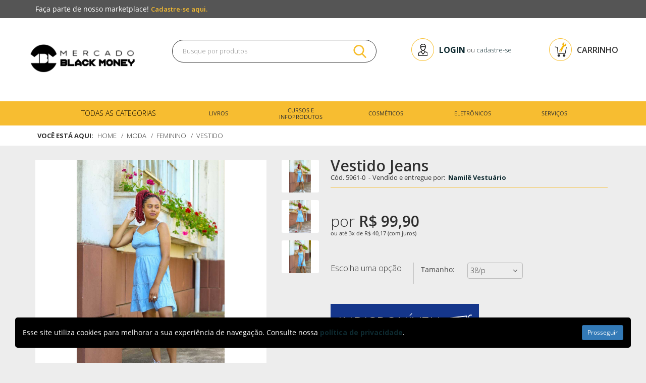

--- FILE ---
content_type: text/html; charset=UTF-8
request_url: https://www.mercadoblackmoney.com.br/namile-vestuario/produto/vestido-jeans
body_size: 34923
content:
<!doctype html>
<!--[if IE]><![endif]-->
<!--[if lt IE 7 ]> <html lang="en" class="ie6">    <![endif]-->
<!--[if IE 7 ]>    <html lang="en" class="ie7">    <![endif]-->
<!--[if IE 8 ]>    <html lang="en" class="ie8">    <![endif]-->
<!--[if IE 9 ]>    <html lang="en" class="ie9">    <![endif]-->
<!--[if (gt IE 9)|!(IE)]><!--><html lang="pt-br"><!--<![endif]-->
<head>
    <!-- Basic page needs -->
    <meta charset="utf-8">
    <meta http-equiv="x-ua-compatible" content="ie=edge"><script type="text/javascript">(window.NREUM||(NREUM={})).init={privacy:{cookies_enabled:true},ajax:{deny_list:["bam.nr-data.net"]},feature_flags:["soft_nav"],distributed_tracing:{enabled:true}};(window.NREUM||(NREUM={})).loader_config={agentID:"601470238",accountID:"4435791",trustKey:"4435791",xpid:"UAIEVFFaCRAFUVdUBQYBUlc=",licenseKey:"NRJS-d8ddefbf76b67f3a773",applicationID:"556627643",browserID:"601470238"};;/*! For license information please see nr-loader-spa-1.308.0.min.js.LICENSE.txt */
(()=>{var e,t,r={384:(e,t,r)=>{"use strict";r.d(t,{NT:()=>a,US:()=>u,Zm:()=>o,bQ:()=>d,dV:()=>c,pV:()=>l});var n=r(6154),i=r(1863),s=r(1910);const a={beacon:"bam.nr-data.net",errorBeacon:"bam.nr-data.net"};function o(){return n.gm.NREUM||(n.gm.NREUM={}),void 0===n.gm.newrelic&&(n.gm.newrelic=n.gm.NREUM),n.gm.NREUM}function c(){let e=o();return e.o||(e.o={ST:n.gm.setTimeout,SI:n.gm.setImmediate||n.gm.setInterval,CT:n.gm.clearTimeout,XHR:n.gm.XMLHttpRequest,REQ:n.gm.Request,EV:n.gm.Event,PR:n.gm.Promise,MO:n.gm.MutationObserver,FETCH:n.gm.fetch,WS:n.gm.WebSocket},(0,s.i)(...Object.values(e.o))),e}function d(e,t){let r=o();r.initializedAgents??={},t.initializedAt={ms:(0,i.t)(),date:new Date},r.initializedAgents[e]=t}function u(e,t){o()[e]=t}function l(){return function(){let e=o();const t=e.info||{};e.info={beacon:a.beacon,errorBeacon:a.errorBeacon,...t}}(),function(){let e=o();const t=e.init||{};e.init={...t}}(),c(),function(){let e=o();const t=e.loader_config||{};e.loader_config={...t}}(),o()}},782:(e,t,r)=>{"use strict";r.d(t,{T:()=>n});const n=r(860).K7.pageViewTiming},860:(e,t,r)=>{"use strict";r.d(t,{$J:()=>u,K7:()=>c,P3:()=>d,XX:()=>i,Yy:()=>o,df:()=>s,qY:()=>n,v4:()=>a});const n="events",i="jserrors",s="browser/blobs",a="rum",o="browser/logs",c={ajax:"ajax",genericEvents:"generic_events",jserrors:i,logging:"logging",metrics:"metrics",pageAction:"page_action",pageViewEvent:"page_view_event",pageViewTiming:"page_view_timing",sessionReplay:"session_replay",sessionTrace:"session_trace",softNav:"soft_navigations",spa:"spa"},d={[c.pageViewEvent]:1,[c.pageViewTiming]:2,[c.metrics]:3,[c.jserrors]:4,[c.spa]:5,[c.ajax]:6,[c.sessionTrace]:7,[c.softNav]:8,[c.sessionReplay]:9,[c.logging]:10,[c.genericEvents]:11},u={[c.pageViewEvent]:a,[c.pageViewTiming]:n,[c.ajax]:n,[c.spa]:n,[c.softNav]:n,[c.metrics]:i,[c.jserrors]:i,[c.sessionTrace]:s,[c.sessionReplay]:s,[c.logging]:o,[c.genericEvents]:"ins"}},944:(e,t,r)=>{"use strict";r.d(t,{R:()=>i});var n=r(3241);function i(e,t){"function"==typeof console.debug&&(console.debug("New Relic Warning: https://github.com/newrelic/newrelic-browser-agent/blob/main/docs/warning-codes.md#".concat(e),t),(0,n.W)({agentIdentifier:null,drained:null,type:"data",name:"warn",feature:"warn",data:{code:e,secondary:t}}))}},993:(e,t,r)=>{"use strict";r.d(t,{A$:()=>s,ET:()=>a,TZ:()=>o,p_:()=>i});var n=r(860);const i={ERROR:"ERROR",WARN:"WARN",INFO:"INFO",DEBUG:"DEBUG",TRACE:"TRACE"},s={OFF:0,ERROR:1,WARN:2,INFO:3,DEBUG:4,TRACE:5},a="log",o=n.K7.logging},1541:(e,t,r)=>{"use strict";r.d(t,{U:()=>i,f:()=>n});const n={MFE:"MFE",BA:"BA"};function i(e,t){if(2!==t?.harvestEndpointVersion)return{};const r=t.agentRef.runtime.appMetadata.agents[0].entityGuid;return e?{"source.id":e.id,"source.name":e.name,"source.type":e.type,"parent.id":e.parent?.id||r,"parent.type":e.parent?.type||n.BA}:{"entity.guid":r,appId:t.agentRef.info.applicationID}}},1687:(e,t,r)=>{"use strict";r.d(t,{Ak:()=>d,Ze:()=>h,x3:()=>u});var n=r(3241),i=r(7836),s=r(3606),a=r(860),o=r(2646);const c={};function d(e,t){const r={staged:!1,priority:a.P3[t]||0};l(e),c[e].get(t)||c[e].set(t,r)}function u(e,t){e&&c[e]&&(c[e].get(t)&&c[e].delete(t),p(e,t,!1),c[e].size&&f(e))}function l(e){if(!e)throw new Error("agentIdentifier required");c[e]||(c[e]=new Map)}function h(e="",t="feature",r=!1){if(l(e),!e||!c[e].get(t)||r)return p(e,t);c[e].get(t).staged=!0,f(e)}function f(e){const t=Array.from(c[e]);t.every(([e,t])=>t.staged)&&(t.sort((e,t)=>e[1].priority-t[1].priority),t.forEach(([t])=>{c[e].delete(t),p(e,t)}))}function p(e,t,r=!0){const a=e?i.ee.get(e):i.ee,c=s.i.handlers;if(!a.aborted&&a.backlog&&c){if((0,n.W)({agentIdentifier:e,type:"lifecycle",name:"drain",feature:t}),r){const e=a.backlog[t],r=c[t];if(r){for(let t=0;e&&t<e.length;++t)g(e[t],r);Object.entries(r).forEach(([e,t])=>{Object.values(t||{}).forEach(t=>{t[0]?.on&&t[0]?.context()instanceof o.y&&t[0].on(e,t[1])})})}}a.isolatedBacklog||delete c[t],a.backlog[t]=null,a.emit("drain-"+t,[])}}function g(e,t){var r=e[1];Object.values(t[r]||{}).forEach(t=>{var r=e[0];if(t[0]===r){var n=t[1],i=e[3],s=e[2];n.apply(i,s)}})}},1738:(e,t,r)=>{"use strict";r.d(t,{U:()=>f,Y:()=>h});var n=r(3241),i=r(9908),s=r(1863),a=r(944),o=r(5701),c=r(3969),d=r(8362),u=r(860),l=r(4261);function h(e,t,r,s){const h=s||r;!h||h[e]&&h[e]!==d.d.prototype[e]||(h[e]=function(){(0,i.p)(c.xV,["API/"+e+"/called"],void 0,u.K7.metrics,r.ee),(0,n.W)({agentIdentifier:r.agentIdentifier,drained:!!o.B?.[r.agentIdentifier],type:"data",name:"api",feature:l.Pl+e,data:{}});try{return t.apply(this,arguments)}catch(e){(0,a.R)(23,e)}})}function f(e,t,r,n,a){const o=e.info;null===r?delete o.jsAttributes[t]:o.jsAttributes[t]=r,(a||null===r)&&(0,i.p)(l.Pl+n,[(0,s.t)(),t,r],void 0,"session",e.ee)}},1741:(e,t,r)=>{"use strict";r.d(t,{W:()=>s});var n=r(944),i=r(4261);class s{#e(e,...t){if(this[e]!==s.prototype[e])return this[e](...t);(0,n.R)(35,e)}addPageAction(e,t){return this.#e(i.hG,e,t)}register(e){return this.#e(i.eY,e)}recordCustomEvent(e,t){return this.#e(i.fF,e,t)}setPageViewName(e,t){return this.#e(i.Fw,e,t)}setCustomAttribute(e,t,r){return this.#e(i.cD,e,t,r)}noticeError(e,t){return this.#e(i.o5,e,t)}setUserId(e,t=!1){return this.#e(i.Dl,e,t)}setApplicationVersion(e){return this.#e(i.nb,e)}setErrorHandler(e){return this.#e(i.bt,e)}addRelease(e,t){return this.#e(i.k6,e,t)}log(e,t){return this.#e(i.$9,e,t)}start(){return this.#e(i.d3)}finished(e){return this.#e(i.BL,e)}recordReplay(){return this.#e(i.CH)}pauseReplay(){return this.#e(i.Tb)}addToTrace(e){return this.#e(i.U2,e)}setCurrentRouteName(e){return this.#e(i.PA,e)}interaction(e){return this.#e(i.dT,e)}wrapLogger(e,t,r){return this.#e(i.Wb,e,t,r)}measure(e,t){return this.#e(i.V1,e,t)}consent(e){return this.#e(i.Pv,e)}}},1863:(e,t,r)=>{"use strict";function n(){return Math.floor(performance.now())}r.d(t,{t:()=>n})},1910:(e,t,r)=>{"use strict";r.d(t,{i:()=>s});var n=r(944);const i=new Map;function s(...e){return e.every(e=>{if(i.has(e))return i.get(e);const t="function"==typeof e?e.toString():"",r=t.includes("[native code]"),s=t.includes("nrWrapper");return r||s||(0,n.R)(64,e?.name||t),i.set(e,r),r})}},2555:(e,t,r)=>{"use strict";r.d(t,{D:()=>o,f:()=>a});var n=r(384),i=r(8122);const s={beacon:n.NT.beacon,errorBeacon:n.NT.errorBeacon,licenseKey:void 0,applicationID:void 0,sa:void 0,queueTime:void 0,applicationTime:void 0,ttGuid:void 0,user:void 0,account:void 0,product:void 0,extra:void 0,jsAttributes:{},userAttributes:void 0,atts:void 0,transactionName:void 0,tNamePlain:void 0};function a(e){try{return!!e.licenseKey&&!!e.errorBeacon&&!!e.applicationID}catch(e){return!1}}const o=e=>(0,i.a)(e,s)},2614:(e,t,r)=>{"use strict";r.d(t,{BB:()=>a,H3:()=>n,g:()=>d,iL:()=>c,tS:()=>o,uh:()=>i,wk:()=>s});const n="NRBA",i="SESSION",s=144e5,a=18e5,o={STARTED:"session-started",PAUSE:"session-pause",RESET:"session-reset",RESUME:"session-resume",UPDATE:"session-update"},c={SAME_TAB:"same-tab",CROSS_TAB:"cross-tab"},d={OFF:0,FULL:1,ERROR:2}},2646:(e,t,r)=>{"use strict";r.d(t,{y:()=>n});class n{constructor(e){this.contextId=e}}},2843:(e,t,r)=>{"use strict";r.d(t,{G:()=>s,u:()=>i});var n=r(3878);function i(e,t=!1,r,i){(0,n.DD)("visibilitychange",function(){if(t)return void("hidden"===document.visibilityState&&e());e(document.visibilityState)},r,i)}function s(e,t,r){(0,n.sp)("pagehide",e,t,r)}},3241:(e,t,r)=>{"use strict";r.d(t,{W:()=>s});var n=r(6154);const i="newrelic";function s(e={}){try{n.gm.dispatchEvent(new CustomEvent(i,{detail:e}))}catch(e){}}},3304:(e,t,r)=>{"use strict";r.d(t,{A:()=>s});var n=r(7836);const i=()=>{const e=new WeakSet;return(t,r)=>{if("object"==typeof r&&null!==r){if(e.has(r))return;e.add(r)}return r}};function s(e){try{return JSON.stringify(e,i())??""}catch(e){try{n.ee.emit("internal-error",[e])}catch(e){}return""}}},3333:(e,t,r)=>{"use strict";r.d(t,{$v:()=>u,TZ:()=>n,Xh:()=>c,Zp:()=>i,kd:()=>d,mq:()=>o,nf:()=>a,qN:()=>s});const n=r(860).K7.genericEvents,i=["auxclick","click","copy","keydown","paste","scrollend"],s=["focus","blur"],a=4,o=1e3,c=2e3,d=["PageAction","UserAction","BrowserPerformance"],u={RESOURCES:"experimental.resources",REGISTER:"register"}},3434:(e,t,r)=>{"use strict";r.d(t,{Jt:()=>s,YM:()=>d});var n=r(7836),i=r(5607);const s="nr@original:".concat(i.W),a=50;var o=Object.prototype.hasOwnProperty,c=!1;function d(e,t){return e||(e=n.ee),r.inPlace=function(e,t,n,i,s){n||(n="");const a="-"===n.charAt(0);for(let o=0;o<t.length;o++){const c=t[o],d=e[c];l(d)||(e[c]=r(d,a?c+n:n,i,c,s))}},r.flag=s,r;function r(t,r,n,c,d){return l(t)?t:(r||(r=""),nrWrapper[s]=t,function(e,t,r){if(Object.defineProperty&&Object.keys)try{return Object.keys(e).forEach(function(r){Object.defineProperty(t,r,{get:function(){return e[r]},set:function(t){return e[r]=t,t}})}),t}catch(e){u([e],r)}for(var n in e)o.call(e,n)&&(t[n]=e[n])}(t,nrWrapper,e),nrWrapper);function nrWrapper(){var s,o,l,h;let f;try{o=this,s=[...arguments],l="function"==typeof n?n(s,o):n||{}}catch(t){u([t,"",[s,o,c],l],e)}i(r+"start",[s,o,c],l,d);const p=performance.now();let g;try{return h=t.apply(o,s),g=performance.now(),h}catch(e){throw g=performance.now(),i(r+"err",[s,o,e],l,d),f=e,f}finally{const e=g-p,t={start:p,end:g,duration:e,isLongTask:e>=a,methodName:c,thrownError:f};t.isLongTask&&i("long-task",[t,o],l,d),i(r+"end",[s,o,h],l,d)}}}function i(r,n,i,s){if(!c||t){var a=c;c=!0;try{e.emit(r,n,i,t,s)}catch(t){u([t,r,n,i],e)}c=a}}}function u(e,t){t||(t=n.ee);try{t.emit("internal-error",e)}catch(e){}}function l(e){return!(e&&"function"==typeof e&&e.apply&&!e[s])}},3606:(e,t,r)=>{"use strict";r.d(t,{i:()=>s});var n=r(9908);s.on=a;var i=s.handlers={};function s(e,t,r,s){a(s||n.d,i,e,t,r)}function a(e,t,r,i,s){s||(s="feature"),e||(e=n.d);var a=t[s]=t[s]||{};(a[r]=a[r]||[]).push([e,i])}},3738:(e,t,r)=>{"use strict";r.d(t,{He:()=>i,Kp:()=>o,Lc:()=>d,Rz:()=>u,TZ:()=>n,bD:()=>s,d3:()=>a,jx:()=>l,sl:()=>h,uP:()=>c});const n=r(860).K7.sessionTrace,i="bstResource",s="resource",a="-start",o="-end",c="fn"+a,d="fn"+o,u="pushState",l=1e3,h=3e4},3785:(e,t,r)=>{"use strict";r.d(t,{R:()=>c,b:()=>d});var n=r(9908),i=r(1863),s=r(860),a=r(3969),o=r(993);function c(e,t,r={},c=o.p_.INFO,d=!0,u,l=(0,i.t)()){(0,n.p)(a.xV,["API/logging/".concat(c.toLowerCase(),"/called")],void 0,s.K7.metrics,e),(0,n.p)(o.ET,[l,t,r,c,d,u],void 0,s.K7.logging,e)}function d(e){return"string"==typeof e&&Object.values(o.p_).some(t=>t===e.toUpperCase().trim())}},3878:(e,t,r)=>{"use strict";function n(e,t){return{capture:e,passive:!1,signal:t}}function i(e,t,r=!1,i){window.addEventListener(e,t,n(r,i))}function s(e,t,r=!1,i){document.addEventListener(e,t,n(r,i))}r.d(t,{DD:()=>s,jT:()=>n,sp:()=>i})},3962:(e,t,r)=>{"use strict";r.d(t,{AM:()=>a,O2:()=>l,OV:()=>s,Qu:()=>h,TZ:()=>c,ih:()=>f,pP:()=>o,t1:()=>u,tC:()=>i,wD:()=>d});var n=r(860);const i=["click","keydown","submit"],s="popstate",a="api",o="initialPageLoad",c=n.K7.softNav,d=5e3,u=500,l={INITIAL_PAGE_LOAD:"",ROUTE_CHANGE:1,UNSPECIFIED:2},h={INTERACTION:1,AJAX:2,CUSTOM_END:3,CUSTOM_TRACER:4},f={IP:"in progress",PF:"pending finish",FIN:"finished",CAN:"cancelled"}},3969:(e,t,r)=>{"use strict";r.d(t,{TZ:()=>n,XG:()=>o,rs:()=>i,xV:()=>a,z_:()=>s});const n=r(860).K7.metrics,i="sm",s="cm",a="storeSupportabilityMetrics",o="storeEventMetrics"},4234:(e,t,r)=>{"use strict";r.d(t,{W:()=>s});var n=r(7836),i=r(1687);class s{constructor(e,t){this.agentIdentifier=e,this.ee=n.ee.get(e),this.featureName=t,this.blocked=!1}deregisterDrain(){(0,i.x3)(this.agentIdentifier,this.featureName)}}},4261:(e,t,r)=>{"use strict";r.d(t,{$9:()=>u,BL:()=>c,CH:()=>p,Dl:()=>R,Fw:()=>w,PA:()=>v,Pl:()=>n,Pv:()=>A,Tb:()=>h,U2:()=>a,V1:()=>E,Wb:()=>T,bt:()=>y,cD:()=>b,d3:()=>x,dT:()=>d,eY:()=>g,fF:()=>f,hG:()=>s,hw:()=>i,k6:()=>o,nb:()=>m,o5:()=>l});const n="api-",i=n+"ixn-",s="addPageAction",a="addToTrace",o="addRelease",c="finished",d="interaction",u="log",l="noticeError",h="pauseReplay",f="recordCustomEvent",p="recordReplay",g="register",m="setApplicationVersion",v="setCurrentRouteName",b="setCustomAttribute",y="setErrorHandler",w="setPageViewName",R="setUserId",x="start",T="wrapLogger",E="measure",A="consent"},5205:(e,t,r)=>{"use strict";r.d(t,{j:()=>S});var n=r(384),i=r(1741);var s=r(2555),a=r(3333);const o=e=>{if(!e||"string"!=typeof e)return!1;try{document.createDocumentFragment().querySelector(e)}catch{return!1}return!0};var c=r(2614),d=r(944),u=r(8122);const l="[data-nr-mask]",h=e=>(0,u.a)(e,(()=>{const e={feature_flags:[],experimental:{allow_registered_children:!1,resources:!1},mask_selector:"*",block_selector:"[data-nr-block]",mask_input_options:{color:!1,date:!1,"datetime-local":!1,email:!1,month:!1,number:!1,range:!1,search:!1,tel:!1,text:!1,time:!1,url:!1,week:!1,textarea:!1,select:!1,password:!0}};return{ajax:{deny_list:void 0,block_internal:!0,enabled:!0,autoStart:!0},api:{get allow_registered_children(){return e.feature_flags.includes(a.$v.REGISTER)||e.experimental.allow_registered_children},set allow_registered_children(t){e.experimental.allow_registered_children=t},duplicate_registered_data:!1},browser_consent_mode:{enabled:!1},distributed_tracing:{enabled:void 0,exclude_newrelic_header:void 0,cors_use_newrelic_header:void 0,cors_use_tracecontext_headers:void 0,allowed_origins:void 0},get feature_flags(){return e.feature_flags},set feature_flags(t){e.feature_flags=t},generic_events:{enabled:!0,autoStart:!0},harvest:{interval:30},jserrors:{enabled:!0,autoStart:!0},logging:{enabled:!0,autoStart:!0},metrics:{enabled:!0,autoStart:!0},obfuscate:void 0,page_action:{enabled:!0},page_view_event:{enabled:!0,autoStart:!0},page_view_timing:{enabled:!0,autoStart:!0},performance:{capture_marks:!1,capture_measures:!1,capture_detail:!0,resources:{get enabled(){return e.feature_flags.includes(a.$v.RESOURCES)||e.experimental.resources},set enabled(t){e.experimental.resources=t},asset_types:[],first_party_domains:[],ignore_newrelic:!0}},privacy:{cookies_enabled:!0},proxy:{assets:void 0,beacon:void 0},session:{expiresMs:c.wk,inactiveMs:c.BB},session_replay:{autoStart:!0,enabled:!1,preload:!1,sampling_rate:10,error_sampling_rate:100,collect_fonts:!1,inline_images:!1,fix_stylesheets:!0,mask_all_inputs:!0,get mask_text_selector(){return e.mask_selector},set mask_text_selector(t){o(t)?e.mask_selector="".concat(t,",").concat(l):""===t||null===t?e.mask_selector=l:(0,d.R)(5,t)},get block_class(){return"nr-block"},get ignore_class(){return"nr-ignore"},get mask_text_class(){return"nr-mask"},get block_selector(){return e.block_selector},set block_selector(t){o(t)?e.block_selector+=",".concat(t):""!==t&&(0,d.R)(6,t)},get mask_input_options(){return e.mask_input_options},set mask_input_options(t){t&&"object"==typeof t?e.mask_input_options={...t,password:!0}:(0,d.R)(7,t)}},session_trace:{enabled:!0,autoStart:!0},soft_navigations:{enabled:!0,autoStart:!0},spa:{enabled:!0,autoStart:!0},ssl:void 0,user_actions:{enabled:!0,elementAttributes:["id","className","tagName","type"]}}})());var f=r(6154),p=r(9324);let g=0;const m={buildEnv:p.F3,distMethod:p.Xs,version:p.xv,originTime:f.WN},v={consented:!1},b={appMetadata:{},get consented(){return this.session?.state?.consent||v.consented},set consented(e){v.consented=e},customTransaction:void 0,denyList:void 0,disabled:!1,harvester:void 0,isolatedBacklog:!1,isRecording:!1,loaderType:void 0,maxBytes:3e4,obfuscator:void 0,onerror:void 0,ptid:void 0,releaseIds:{},session:void 0,timeKeeper:void 0,registeredEntities:[],jsAttributesMetadata:{bytes:0},get harvestCount(){return++g}},y=e=>{const t=(0,u.a)(e,b),r=Object.keys(m).reduce((e,t)=>(e[t]={value:m[t],writable:!1,configurable:!0,enumerable:!0},e),{});return Object.defineProperties(t,r)};var w=r(5701);const R=e=>{const t=e.startsWith("http");e+="/",r.p=t?e:"https://"+e};var x=r(7836),T=r(3241);const E={accountID:void 0,trustKey:void 0,agentID:void 0,licenseKey:void 0,applicationID:void 0,xpid:void 0},A=e=>(0,u.a)(e,E),_=new Set;function S(e,t={},r,a){let{init:o,info:c,loader_config:d,runtime:u={},exposed:l=!0}=t;if(!c){const e=(0,n.pV)();o=e.init,c=e.info,d=e.loader_config}e.init=h(o||{}),e.loader_config=A(d||{}),c.jsAttributes??={},f.bv&&(c.jsAttributes.isWorker=!0),e.info=(0,s.D)(c);const p=e.init,g=[c.beacon,c.errorBeacon];_.has(e.agentIdentifier)||(p.proxy.assets&&(R(p.proxy.assets),g.push(p.proxy.assets)),p.proxy.beacon&&g.push(p.proxy.beacon),e.beacons=[...g],function(e){const t=(0,n.pV)();Object.getOwnPropertyNames(i.W.prototype).forEach(r=>{const n=i.W.prototype[r];if("function"!=typeof n||"constructor"===n)return;let s=t[r];e[r]&&!1!==e.exposed&&"micro-agent"!==e.runtime?.loaderType&&(t[r]=(...t)=>{const n=e[r](...t);return s?s(...t):n})})}(e),(0,n.US)("activatedFeatures",w.B)),u.denyList=[...p.ajax.deny_list||[],...p.ajax.block_internal?g:[]],u.ptid=e.agentIdentifier,u.loaderType=r,e.runtime=y(u),_.has(e.agentIdentifier)||(e.ee=x.ee.get(e.agentIdentifier),e.exposed=l,(0,T.W)({agentIdentifier:e.agentIdentifier,drained:!!w.B?.[e.agentIdentifier],type:"lifecycle",name:"initialize",feature:void 0,data:e.config})),_.add(e.agentIdentifier)}},5270:(e,t,r)=>{"use strict";r.d(t,{Aw:()=>a,SR:()=>s,rF:()=>o});var n=r(384),i=r(7767);function s(e){return!!(0,n.dV)().o.MO&&(0,i.V)(e)&&!0===e?.session_trace.enabled}function a(e){return!0===e?.session_replay.preload&&s(e)}function o(e,t){try{if("string"==typeof t?.type){if("password"===t.type.toLowerCase())return"*".repeat(e?.length||0);if(void 0!==t?.dataset?.nrUnmask||t?.classList?.contains("nr-unmask"))return e}}catch(e){}return"string"==typeof e?e.replace(/[\S]/g,"*"):"*".repeat(e?.length||0)}},5289:(e,t,r)=>{"use strict";r.d(t,{GG:()=>a,Qr:()=>c,sB:()=>o});var n=r(3878),i=r(6389);function s(){return"undefined"==typeof document||"complete"===document.readyState}function a(e,t){if(s())return e();const r=(0,i.J)(e),a=setInterval(()=>{s()&&(clearInterval(a),r())},500);(0,n.sp)("load",r,t)}function o(e){if(s())return e();(0,n.DD)("DOMContentLoaded",e)}function c(e){if(s())return e();(0,n.sp)("popstate",e)}},5607:(e,t,r)=>{"use strict";r.d(t,{W:()=>n});const n=(0,r(9566).bz)()},5701:(e,t,r)=>{"use strict";r.d(t,{B:()=>s,t:()=>a});var n=r(3241);const i=new Set,s={};function a(e,t){const r=t.agentIdentifier;s[r]??={},e&&"object"==typeof e&&(i.has(r)||(t.ee.emit("rumresp",[e]),s[r]=e,i.add(r),(0,n.W)({agentIdentifier:r,loaded:!0,drained:!0,type:"lifecycle",name:"load",feature:void 0,data:e})))}},6154:(e,t,r)=>{"use strict";r.d(t,{OF:()=>d,RI:()=>i,WN:()=>h,bv:()=>s,eN:()=>f,gm:()=>a,lR:()=>l,m:()=>c,mw:()=>o,sb:()=>u});var n=r(1863);const i="undefined"!=typeof window&&!!window.document,s="undefined"!=typeof WorkerGlobalScope&&("undefined"!=typeof self&&self instanceof WorkerGlobalScope&&self.navigator instanceof WorkerNavigator||"undefined"!=typeof globalThis&&globalThis instanceof WorkerGlobalScope&&globalThis.navigator instanceof WorkerNavigator),a=i?window:"undefined"!=typeof WorkerGlobalScope&&("undefined"!=typeof self&&self instanceof WorkerGlobalScope&&self||"undefined"!=typeof globalThis&&globalThis instanceof WorkerGlobalScope&&globalThis),o=Boolean("hidden"===a?.document?.visibilityState),c=""+a?.location,d=/iPad|iPhone|iPod/.test(a.navigator?.userAgent),u=d&&"undefined"==typeof SharedWorker,l=(()=>{const e=a.navigator?.userAgent?.match(/Firefox[/\s](\d+\.\d+)/);return Array.isArray(e)&&e.length>=2?+e[1]:0})(),h=Date.now()-(0,n.t)(),f=()=>"undefined"!=typeof PerformanceNavigationTiming&&a?.performance?.getEntriesByType("navigation")?.[0]?.responseStart},6344:(e,t,r)=>{"use strict";r.d(t,{BB:()=>u,Qb:()=>l,TZ:()=>i,Ug:()=>a,Vh:()=>s,_s:()=>o,bc:()=>d,yP:()=>c});var n=r(2614);const i=r(860).K7.sessionReplay,s="errorDuringReplay",a=.12,o={DomContentLoaded:0,Load:1,FullSnapshot:2,IncrementalSnapshot:3,Meta:4,Custom:5},c={[n.g.ERROR]:15e3,[n.g.FULL]:3e5,[n.g.OFF]:0},d={RESET:{message:"Session was reset",sm:"Reset"},IMPORT:{message:"Recorder failed to import",sm:"Import"},TOO_MANY:{message:"429: Too Many Requests",sm:"Too-Many"},TOO_BIG:{message:"Payload was too large",sm:"Too-Big"},CROSS_TAB:{message:"Session Entity was set to OFF on another tab",sm:"Cross-Tab"},ENTITLEMENTS:{message:"Session Replay is not allowed and will not be started",sm:"Entitlement"}},u=5e3,l={API:"api",RESUME:"resume",SWITCH_TO_FULL:"switchToFull",INITIALIZE:"initialize",PRELOAD:"preload"}},6389:(e,t,r)=>{"use strict";function n(e,t=500,r={}){const n=r?.leading||!1;let i;return(...r)=>{n&&void 0===i&&(e.apply(this,r),i=setTimeout(()=>{i=clearTimeout(i)},t)),n||(clearTimeout(i),i=setTimeout(()=>{e.apply(this,r)},t))}}function i(e){let t=!1;return(...r)=>{t||(t=!0,e.apply(this,r))}}r.d(t,{J:()=>i,s:()=>n})},6630:(e,t,r)=>{"use strict";r.d(t,{T:()=>n});const n=r(860).K7.pageViewEvent},6774:(e,t,r)=>{"use strict";r.d(t,{T:()=>n});const n=r(860).K7.jserrors},7295:(e,t,r)=>{"use strict";r.d(t,{Xv:()=>a,gX:()=>i,iW:()=>s});var n=[];function i(e){if(!e||s(e))return!1;if(0===n.length)return!0;if("*"===n[0].hostname)return!1;for(var t=0;t<n.length;t++){var r=n[t];if(r.hostname.test(e.hostname)&&r.pathname.test(e.pathname))return!1}return!0}function s(e){return void 0===e.hostname}function a(e){if(n=[],e&&e.length)for(var t=0;t<e.length;t++){let r=e[t];if(!r)continue;if("*"===r)return void(n=[{hostname:"*"}]);0===r.indexOf("http://")?r=r.substring(7):0===r.indexOf("https://")&&(r=r.substring(8));const i=r.indexOf("/");let s,a;i>0?(s=r.substring(0,i),a=r.substring(i)):(s=r,a="*");let[c]=s.split(":");n.push({hostname:o(c),pathname:o(a,!0)})}}function o(e,t=!1){const r=e.replace(/[.+?^${}()|[\]\\]/g,e=>"\\"+e).replace(/\*/g,".*?");return new RegExp((t?"^":"")+r+"$")}},7485:(e,t,r)=>{"use strict";r.d(t,{D:()=>i});var n=r(6154);function i(e){if(0===(e||"").indexOf("data:"))return{protocol:"data"};try{const t=new URL(e,location.href),r={port:t.port,hostname:t.hostname,pathname:t.pathname,search:t.search,protocol:t.protocol.slice(0,t.protocol.indexOf(":")),sameOrigin:t.protocol===n.gm?.location?.protocol&&t.host===n.gm?.location?.host};return r.port&&""!==r.port||("http:"===t.protocol&&(r.port="80"),"https:"===t.protocol&&(r.port="443")),r.pathname&&""!==r.pathname?r.pathname.startsWith("/")||(r.pathname="/".concat(r.pathname)):r.pathname="/",r}catch(e){return{}}}},7699:(e,t,r)=>{"use strict";r.d(t,{It:()=>s,KC:()=>o,No:()=>i,qh:()=>a});var n=r(860);const i=16e3,s=1e6,a="SESSION_ERROR",o={[n.K7.logging]:!0,[n.K7.genericEvents]:!1,[n.K7.jserrors]:!1,[n.K7.ajax]:!1}},7767:(e,t,r)=>{"use strict";r.d(t,{V:()=>i});var n=r(6154);const i=e=>n.RI&&!0===e?.privacy.cookies_enabled},7836:(e,t,r)=>{"use strict";r.d(t,{P:()=>o,ee:()=>c});var n=r(384),i=r(8990),s=r(2646),a=r(5607);const o="nr@context:".concat(a.W),c=function e(t,r){var n={},a={},u={},l=!1;try{l=16===r.length&&d.initializedAgents?.[r]?.runtime.isolatedBacklog}catch(e){}var h={on:p,addEventListener:p,removeEventListener:function(e,t){var r=n[e];if(!r)return;for(var i=0;i<r.length;i++)r[i]===t&&r.splice(i,1)},emit:function(e,r,n,i,s){!1!==s&&(s=!0);if(c.aborted&&!i)return;t&&s&&t.emit(e,r,n);var o=f(n);g(e).forEach(e=>{e.apply(o,r)});var d=v()[a[e]];d&&d.push([h,e,r,o]);return o},get:m,listeners:g,context:f,buffer:function(e,t){const r=v();if(t=t||"feature",h.aborted)return;Object.entries(e||{}).forEach(([e,n])=>{a[n]=t,t in r||(r[t]=[])})},abort:function(){h._aborted=!0,Object.keys(h.backlog).forEach(e=>{delete h.backlog[e]})},isBuffering:function(e){return!!v()[a[e]]},debugId:r,backlog:l?{}:t&&"object"==typeof t.backlog?t.backlog:{},isolatedBacklog:l};return Object.defineProperty(h,"aborted",{get:()=>{let e=h._aborted||!1;return e||(t&&(e=t.aborted),e)}}),h;function f(e){return e&&e instanceof s.y?e:e?(0,i.I)(e,o,()=>new s.y(o)):new s.y(o)}function p(e,t){n[e]=g(e).concat(t)}function g(e){return n[e]||[]}function m(t){return u[t]=u[t]||e(h,t)}function v(){return h.backlog}}(void 0,"globalEE"),d=(0,n.Zm)();d.ee||(d.ee=c)},8122:(e,t,r)=>{"use strict";r.d(t,{a:()=>i});var n=r(944);function i(e,t){try{if(!e||"object"!=typeof e)return(0,n.R)(3);if(!t||"object"!=typeof t)return(0,n.R)(4);const r=Object.create(Object.getPrototypeOf(t),Object.getOwnPropertyDescriptors(t)),s=0===Object.keys(r).length?e:r;for(let a in s)if(void 0!==e[a])try{if(null===e[a]){r[a]=null;continue}Array.isArray(e[a])&&Array.isArray(t[a])?r[a]=Array.from(new Set([...e[a],...t[a]])):"object"==typeof e[a]&&"object"==typeof t[a]?r[a]=i(e[a],t[a]):r[a]=e[a]}catch(e){r[a]||(0,n.R)(1,e)}return r}catch(e){(0,n.R)(2,e)}}},8139:(e,t,r)=>{"use strict";r.d(t,{u:()=>h});var n=r(7836),i=r(3434),s=r(8990),a=r(6154);const o={},c=a.gm.XMLHttpRequest,d="addEventListener",u="removeEventListener",l="nr@wrapped:".concat(n.P);function h(e){var t=function(e){return(e||n.ee).get("events")}(e);if(o[t.debugId]++)return t;o[t.debugId]=1;var r=(0,i.YM)(t,!0);function h(e){r.inPlace(e,[d,u],"-",p)}function p(e,t){return e[1]}return"getPrototypeOf"in Object&&(a.RI&&f(document,h),c&&f(c.prototype,h),f(a.gm,h)),t.on(d+"-start",function(e,t){var n=e[1];if(null!==n&&("function"==typeof n||"object"==typeof n)&&"newrelic"!==e[0]){var i=(0,s.I)(n,l,function(){var e={object:function(){if("function"!=typeof n.handleEvent)return;return n.handleEvent.apply(n,arguments)},function:n}[typeof n];return e?r(e,"fn-",null,e.name||"anonymous"):n});this.wrapped=e[1]=i}}),t.on(u+"-start",function(e){e[1]=this.wrapped||e[1]}),t}function f(e,t,...r){let n=e;for(;"object"==typeof n&&!Object.prototype.hasOwnProperty.call(n,d);)n=Object.getPrototypeOf(n);n&&t(n,...r)}},8362:(e,t,r)=>{"use strict";r.d(t,{d:()=>s});var n=r(9566),i=r(1741);class s extends i.W{agentIdentifier=(0,n.LA)(16)}},8374:(e,t,r)=>{r.nc=(()=>{try{return document?.currentScript?.nonce}catch(e){}return""})()},8990:(e,t,r)=>{"use strict";r.d(t,{I:()=>i});var n=Object.prototype.hasOwnProperty;function i(e,t,r){if(n.call(e,t))return e[t];var i=r();if(Object.defineProperty&&Object.keys)try{return Object.defineProperty(e,t,{value:i,writable:!0,enumerable:!1}),i}catch(e){}return e[t]=i,i}},9119:(e,t,r)=>{"use strict";r.d(t,{L:()=>s});var n=/([^?#]*)[^#]*(#[^?]*|$).*/,i=/([^?#]*)().*/;function s(e,t){return e?e.replace(t?n:i,"$1$2"):e}},9300:(e,t,r)=>{"use strict";r.d(t,{T:()=>n});const n=r(860).K7.ajax},9324:(e,t,r)=>{"use strict";r.d(t,{AJ:()=>a,F3:()=>i,Xs:()=>s,Yq:()=>o,xv:()=>n});const n="1.308.0",i="PROD",s="CDN",a="@newrelic/rrweb",o="1.0.1"},9566:(e,t,r)=>{"use strict";r.d(t,{LA:()=>o,ZF:()=>c,bz:()=>a,el:()=>d});var n=r(6154);const i="xxxxxxxx-xxxx-4xxx-yxxx-xxxxxxxxxxxx";function s(e,t){return e?15&e[t]:16*Math.random()|0}function a(){const e=n.gm?.crypto||n.gm?.msCrypto;let t,r=0;return e&&e.getRandomValues&&(t=e.getRandomValues(new Uint8Array(30))),i.split("").map(e=>"x"===e?s(t,r++).toString(16):"y"===e?(3&s()|8).toString(16):e).join("")}function o(e){const t=n.gm?.crypto||n.gm?.msCrypto;let r,i=0;t&&t.getRandomValues&&(r=t.getRandomValues(new Uint8Array(e)));const a=[];for(var o=0;o<e;o++)a.push(s(r,i++).toString(16));return a.join("")}function c(){return o(16)}function d(){return o(32)}},9908:(e,t,r)=>{"use strict";r.d(t,{d:()=>n,p:()=>i});var n=r(7836).ee.get("handle");function i(e,t,r,i,s){s?(s.buffer([e],i),s.emit(e,t,r)):(n.buffer([e],i),n.emit(e,t,r))}}},n={};function i(e){var t=n[e];if(void 0!==t)return t.exports;var s=n[e]={exports:{}};return r[e](s,s.exports,i),s.exports}i.m=r,i.d=(e,t)=>{for(var r in t)i.o(t,r)&&!i.o(e,r)&&Object.defineProperty(e,r,{enumerable:!0,get:t[r]})},i.f={},i.e=e=>Promise.all(Object.keys(i.f).reduce((t,r)=>(i.f[r](e,t),t),[])),i.u=e=>({212:"nr-spa-compressor",249:"nr-spa-recorder",478:"nr-spa"}[e]+"-1.308.0.min.js"),i.o=(e,t)=>Object.prototype.hasOwnProperty.call(e,t),e={},t="NRBA-1.308.0.PROD:",i.l=(r,n,s,a)=>{if(e[r])e[r].push(n);else{var o,c;if(void 0!==s)for(var d=document.getElementsByTagName("script"),u=0;u<d.length;u++){var l=d[u];if(l.getAttribute("src")==r||l.getAttribute("data-webpack")==t+s){o=l;break}}if(!o){c=!0;var h={478:"sha512-RSfSVnmHk59T/uIPbdSE0LPeqcEdF4/+XhfJdBuccH5rYMOEZDhFdtnh6X6nJk7hGpzHd9Ujhsy7lZEz/ORYCQ==",249:"sha512-ehJXhmntm85NSqW4MkhfQqmeKFulra3klDyY0OPDUE+sQ3GokHlPh1pmAzuNy//3j4ac6lzIbmXLvGQBMYmrkg==",212:"sha512-B9h4CR46ndKRgMBcK+j67uSR2RCnJfGefU+A7FrgR/k42ovXy5x/MAVFiSvFxuVeEk/pNLgvYGMp1cBSK/G6Fg=="};(o=document.createElement("script")).charset="utf-8",i.nc&&o.setAttribute("nonce",i.nc),o.setAttribute("data-webpack",t+s),o.src=r,0!==o.src.indexOf(window.location.origin+"/")&&(o.crossOrigin="anonymous"),h[a]&&(o.integrity=h[a])}e[r]=[n];var f=(t,n)=>{o.onerror=o.onload=null,clearTimeout(p);var i=e[r];if(delete e[r],o.parentNode&&o.parentNode.removeChild(o),i&&i.forEach(e=>e(n)),t)return t(n)},p=setTimeout(f.bind(null,void 0,{type:"timeout",target:o}),12e4);o.onerror=f.bind(null,o.onerror),o.onload=f.bind(null,o.onload),c&&document.head.appendChild(o)}},i.r=e=>{"undefined"!=typeof Symbol&&Symbol.toStringTag&&Object.defineProperty(e,Symbol.toStringTag,{value:"Module"}),Object.defineProperty(e,"__esModule",{value:!0})},i.p="https://js-agent.newrelic.com/",(()=>{var e={38:0,788:0};i.f.j=(t,r)=>{var n=i.o(e,t)?e[t]:void 0;if(0!==n)if(n)r.push(n[2]);else{var s=new Promise((r,i)=>n=e[t]=[r,i]);r.push(n[2]=s);var a=i.p+i.u(t),o=new Error;i.l(a,r=>{if(i.o(e,t)&&(0!==(n=e[t])&&(e[t]=void 0),n)){var s=r&&("load"===r.type?"missing":r.type),a=r&&r.target&&r.target.src;o.message="Loading chunk "+t+" failed: ("+s+": "+a+")",o.name="ChunkLoadError",o.type=s,o.request=a,n[1](o)}},"chunk-"+t,t)}};var t=(t,r)=>{var n,s,[a,o,c]=r,d=0;if(a.some(t=>0!==e[t])){for(n in o)i.o(o,n)&&(i.m[n]=o[n]);if(c)c(i)}for(t&&t(r);d<a.length;d++)s=a[d],i.o(e,s)&&e[s]&&e[s][0](),e[s]=0},r=self["webpackChunk:NRBA-1.308.0.PROD"]=self["webpackChunk:NRBA-1.308.0.PROD"]||[];r.forEach(t.bind(null,0)),r.push=t.bind(null,r.push.bind(r))})(),(()=>{"use strict";i(8374);var e=i(8362),t=i(860);const r=Object.values(t.K7);var n=i(5205);var s=i(9908),a=i(1863),o=i(4261),c=i(1738);var d=i(1687),u=i(4234),l=i(5289),h=i(6154),f=i(944),p=i(5270),g=i(7767),m=i(6389),v=i(7699);class b extends u.W{constructor(e,t){super(e.agentIdentifier,t),this.agentRef=e,this.abortHandler=void 0,this.featAggregate=void 0,this.loadedSuccessfully=void 0,this.onAggregateImported=new Promise(e=>{this.loadedSuccessfully=e}),this.deferred=Promise.resolve(),!1===e.init[this.featureName].autoStart?this.deferred=new Promise((t,r)=>{this.ee.on("manual-start-all",(0,m.J)(()=>{(0,d.Ak)(e.agentIdentifier,this.featureName),t()}))}):(0,d.Ak)(e.agentIdentifier,t)}importAggregator(e,t,r={}){if(this.featAggregate)return;const n=async()=>{let n;await this.deferred;try{if((0,g.V)(e.init)){const{setupAgentSession:t}=await i.e(478).then(i.bind(i,8766));n=t(e)}}catch(e){(0,f.R)(20,e),this.ee.emit("internal-error",[e]),(0,s.p)(v.qh,[e],void 0,this.featureName,this.ee)}try{if(!this.#t(this.featureName,n,e.init))return(0,d.Ze)(this.agentIdentifier,this.featureName),void this.loadedSuccessfully(!1);const{Aggregate:i}=await t();this.featAggregate=new i(e,r),e.runtime.harvester.initializedAggregates.push(this.featAggregate),this.loadedSuccessfully(!0)}catch(e){(0,f.R)(34,e),this.abortHandler?.(),(0,d.Ze)(this.agentIdentifier,this.featureName,!0),this.loadedSuccessfully(!1),this.ee&&this.ee.abort()}};h.RI?(0,l.GG)(()=>n(),!0):n()}#t(e,r,n){if(this.blocked)return!1;switch(e){case t.K7.sessionReplay:return(0,p.SR)(n)&&!!r;case t.K7.sessionTrace:return!!r;default:return!0}}}var y=i(6630),w=i(2614),R=i(3241);class x extends b{static featureName=y.T;constructor(e){var t;super(e,y.T),this.setupInspectionEvents(e.agentIdentifier),t=e,(0,c.Y)(o.Fw,function(e,r){"string"==typeof e&&("/"!==e.charAt(0)&&(e="/"+e),t.runtime.customTransaction=(r||"http://custom.transaction")+e,(0,s.p)(o.Pl+o.Fw,[(0,a.t)()],void 0,void 0,t.ee))},t),this.importAggregator(e,()=>i.e(478).then(i.bind(i,2467)))}setupInspectionEvents(e){const t=(t,r)=>{t&&(0,R.W)({agentIdentifier:e,timeStamp:t.timeStamp,loaded:"complete"===t.target.readyState,type:"window",name:r,data:t.target.location+""})};(0,l.sB)(e=>{t(e,"DOMContentLoaded")}),(0,l.GG)(e=>{t(e,"load")}),(0,l.Qr)(e=>{t(e,"navigate")}),this.ee.on(w.tS.UPDATE,(t,r)=>{(0,R.W)({agentIdentifier:e,type:"lifecycle",name:"session",data:r})})}}var T=i(384);class E extends e.d{constructor(e){var t;(super(),h.gm)?(this.features={},(0,T.bQ)(this.agentIdentifier,this),this.desiredFeatures=new Set(e.features||[]),this.desiredFeatures.add(x),(0,n.j)(this,e,e.loaderType||"agent"),t=this,(0,c.Y)(o.cD,function(e,r,n=!1){if("string"==typeof e){if(["string","number","boolean"].includes(typeof r)||null===r)return(0,c.U)(t,e,r,o.cD,n);(0,f.R)(40,typeof r)}else(0,f.R)(39,typeof e)},t),function(e){(0,c.Y)(o.Dl,function(t,r=!1){if("string"!=typeof t&&null!==t)return void(0,f.R)(41,typeof t);const n=e.info.jsAttributes["enduser.id"];r&&null!=n&&n!==t?(0,s.p)(o.Pl+"setUserIdAndResetSession",[t],void 0,"session",e.ee):(0,c.U)(e,"enduser.id",t,o.Dl,!0)},e)}(this),function(e){(0,c.Y)(o.nb,function(t){if("string"==typeof t||null===t)return(0,c.U)(e,"application.version",t,o.nb,!1);(0,f.R)(42,typeof t)},e)}(this),function(e){(0,c.Y)(o.d3,function(){e.ee.emit("manual-start-all")},e)}(this),function(e){(0,c.Y)(o.Pv,function(t=!0){if("boolean"==typeof t){if((0,s.p)(o.Pl+o.Pv,[t],void 0,"session",e.ee),e.runtime.consented=t,t){const t=e.features.page_view_event;t.onAggregateImported.then(e=>{const r=t.featAggregate;e&&!r.sentRum&&r.sendRum()})}}else(0,f.R)(65,typeof t)},e)}(this),this.run()):(0,f.R)(21)}get config(){return{info:this.info,init:this.init,loader_config:this.loader_config,runtime:this.runtime}}get api(){return this}run(){try{const e=function(e){const t={};return r.forEach(r=>{t[r]=!!e[r]?.enabled}),t}(this.init),n=[...this.desiredFeatures];n.sort((e,r)=>t.P3[e.featureName]-t.P3[r.featureName]),n.forEach(r=>{if(!e[r.featureName]&&r.featureName!==t.K7.pageViewEvent)return;if(r.featureName===t.K7.spa)return void(0,f.R)(67);const n=function(e){switch(e){case t.K7.ajax:return[t.K7.jserrors];case t.K7.sessionTrace:return[t.K7.ajax,t.K7.pageViewEvent];case t.K7.sessionReplay:return[t.K7.sessionTrace];case t.K7.pageViewTiming:return[t.K7.pageViewEvent];default:return[]}}(r.featureName).filter(e=>!(e in this.features));n.length>0&&(0,f.R)(36,{targetFeature:r.featureName,missingDependencies:n}),this.features[r.featureName]=new r(this)})}catch(e){(0,f.R)(22,e);for(const e in this.features)this.features[e].abortHandler?.();const t=(0,T.Zm)();delete t.initializedAgents[this.agentIdentifier]?.features,delete this.sharedAggregator;return t.ee.get(this.agentIdentifier).abort(),!1}}}var A=i(2843),_=i(782);class S extends b{static featureName=_.T;constructor(e){super(e,_.T),h.RI&&((0,A.u)(()=>(0,s.p)("docHidden",[(0,a.t)()],void 0,_.T,this.ee),!0),(0,A.G)(()=>(0,s.p)("winPagehide",[(0,a.t)()],void 0,_.T,this.ee)),this.importAggregator(e,()=>i.e(478).then(i.bind(i,9917))))}}var O=i(3969);class I extends b{static featureName=O.TZ;constructor(e){super(e,O.TZ),h.RI&&document.addEventListener("securitypolicyviolation",e=>{(0,s.p)(O.xV,["Generic/CSPViolation/Detected"],void 0,this.featureName,this.ee)}),this.importAggregator(e,()=>i.e(478).then(i.bind(i,6555)))}}var N=i(6774),P=i(3878),k=i(3304);class D{constructor(e,t,r,n,i){this.name="UncaughtError",this.message="string"==typeof e?e:(0,k.A)(e),this.sourceURL=t,this.line=r,this.column=n,this.__newrelic=i}}function C(e){return M(e)?e:new D(void 0!==e?.message?e.message:e,e?.filename||e?.sourceURL,e?.lineno||e?.line,e?.colno||e?.col,e?.__newrelic,e?.cause)}function j(e){const t="Unhandled Promise Rejection: ";if(!e?.reason)return;if(M(e.reason)){try{e.reason.message.startsWith(t)||(e.reason.message=t+e.reason.message)}catch(e){}return C(e.reason)}const r=C(e.reason);return(r.message||"").startsWith(t)||(r.message=t+r.message),r}function L(e){if(e.error instanceof SyntaxError&&!/:\d+$/.test(e.error.stack?.trim())){const t=new D(e.message,e.filename,e.lineno,e.colno,e.error.__newrelic,e.cause);return t.name=SyntaxError.name,t}return M(e.error)?e.error:C(e)}function M(e){return e instanceof Error&&!!e.stack}function H(e,r,n,i,o=(0,a.t)()){"string"==typeof e&&(e=new Error(e)),(0,s.p)("err",[e,o,!1,r,n.runtime.isRecording,void 0,i],void 0,t.K7.jserrors,n.ee),(0,s.p)("uaErr",[],void 0,t.K7.genericEvents,n.ee)}var B=i(1541),K=i(993),W=i(3785);function U(e,{customAttributes:t={},level:r=K.p_.INFO}={},n,i,s=(0,a.t)()){(0,W.R)(n.ee,e,t,r,!1,i,s)}function F(e,r,n,i,c=(0,a.t)()){(0,s.p)(o.Pl+o.hG,[c,e,r,i],void 0,t.K7.genericEvents,n.ee)}function V(e,r,n,i,c=(0,a.t)()){const{start:d,end:u,customAttributes:l}=r||{},h={customAttributes:l||{}};if("object"!=typeof h.customAttributes||"string"!=typeof e||0===e.length)return void(0,f.R)(57);const p=(e,t)=>null==e?t:"number"==typeof e?e:e instanceof PerformanceMark?e.startTime:Number.NaN;if(h.start=p(d,0),h.end=p(u,c),Number.isNaN(h.start)||Number.isNaN(h.end))(0,f.R)(57);else{if(h.duration=h.end-h.start,!(h.duration<0))return(0,s.p)(o.Pl+o.V1,[h,e,i],void 0,t.K7.genericEvents,n.ee),h;(0,f.R)(58)}}function G(e,r={},n,i,c=(0,a.t)()){(0,s.p)(o.Pl+o.fF,[c,e,r,i],void 0,t.K7.genericEvents,n.ee)}function z(e){(0,c.Y)(o.eY,function(t){return Y(e,t)},e)}function Y(e,r,n){(0,f.R)(54,"newrelic.register"),r||={},r.type=B.f.MFE,r.licenseKey||=e.info.licenseKey,r.blocked=!1,r.parent=n||{},Array.isArray(r.tags)||(r.tags=[]);const i={};r.tags.forEach(e=>{"name"!==e&&"id"!==e&&(i["source.".concat(e)]=!0)}),r.isolated??=!0;let o=()=>{};const c=e.runtime.registeredEntities;if(!r.isolated){const e=c.find(({metadata:{target:{id:e}}})=>e===r.id&&!r.isolated);if(e)return e}const d=e=>{r.blocked=!0,o=e};function u(e){return"string"==typeof e&&!!e.trim()&&e.trim().length<501||"number"==typeof e}e.init.api.allow_registered_children||d((0,m.J)(()=>(0,f.R)(55))),u(r.id)&&u(r.name)||d((0,m.J)(()=>(0,f.R)(48,r)));const l={addPageAction:(t,n={})=>g(F,[t,{...i,...n},e],r),deregister:()=>{d((0,m.J)(()=>(0,f.R)(68)))},log:(t,n={})=>g(U,[t,{...n,customAttributes:{...i,...n.customAttributes||{}}},e],r),measure:(t,n={})=>g(V,[t,{...n,customAttributes:{...i,...n.customAttributes||{}}},e],r),noticeError:(t,n={})=>g(H,[t,{...i,...n},e],r),register:(t={})=>g(Y,[e,t],l.metadata.target),recordCustomEvent:(t,n={})=>g(G,[t,{...i,...n},e],r),setApplicationVersion:e=>p("application.version",e),setCustomAttribute:(e,t)=>p(e,t),setUserId:e=>p("enduser.id",e),metadata:{customAttributes:i,target:r}},h=()=>(r.blocked&&o(),r.blocked);h()||c.push(l);const p=(e,t)=>{h()||(i[e]=t)},g=(r,n,i)=>{if(h())return;const o=(0,a.t)();(0,s.p)(O.xV,["API/register/".concat(r.name,"/called")],void 0,t.K7.metrics,e.ee);try{if(e.init.api.duplicate_registered_data&&"register"!==r.name){let e=n;if(n[1]instanceof Object){const t={"child.id":i.id,"child.type":i.type};e="customAttributes"in n[1]?[n[0],{...n[1],customAttributes:{...n[1].customAttributes,...t}},...n.slice(2)]:[n[0],{...n[1],...t},...n.slice(2)]}r(...e,void 0,o)}return r(...n,i,o)}catch(e){(0,f.R)(50,e)}};return l}class Z extends b{static featureName=N.T;constructor(e){var t;super(e,N.T),t=e,(0,c.Y)(o.o5,(e,r)=>H(e,r,t),t),function(e){(0,c.Y)(o.bt,function(t){e.runtime.onerror=t},e)}(e),function(e){let t=0;(0,c.Y)(o.k6,function(e,r){++t>10||(this.runtime.releaseIds[e.slice(-200)]=(""+r).slice(-200))},e)}(e),z(e);try{this.removeOnAbort=new AbortController}catch(e){}this.ee.on("internal-error",(t,r)=>{this.abortHandler&&(0,s.p)("ierr",[C(t),(0,a.t)(),!0,{},e.runtime.isRecording,r],void 0,this.featureName,this.ee)}),h.gm.addEventListener("unhandledrejection",t=>{this.abortHandler&&(0,s.p)("err",[j(t),(0,a.t)(),!1,{unhandledPromiseRejection:1},e.runtime.isRecording],void 0,this.featureName,this.ee)},(0,P.jT)(!1,this.removeOnAbort?.signal)),h.gm.addEventListener("error",t=>{this.abortHandler&&(0,s.p)("err",[L(t),(0,a.t)(),!1,{},e.runtime.isRecording],void 0,this.featureName,this.ee)},(0,P.jT)(!1,this.removeOnAbort?.signal)),this.abortHandler=this.#r,this.importAggregator(e,()=>i.e(478).then(i.bind(i,2176)))}#r(){this.removeOnAbort?.abort(),this.abortHandler=void 0}}var q=i(8990);let X=1;function J(e){const t=typeof e;return!e||"object"!==t&&"function"!==t?-1:e===h.gm?0:(0,q.I)(e,"nr@id",function(){return X++})}function Q(e){if("string"==typeof e&&e.length)return e.length;if("object"==typeof e){if("undefined"!=typeof ArrayBuffer&&e instanceof ArrayBuffer&&e.byteLength)return e.byteLength;if("undefined"!=typeof Blob&&e instanceof Blob&&e.size)return e.size;if(!("undefined"!=typeof FormData&&e instanceof FormData))try{return(0,k.A)(e).length}catch(e){return}}}var ee=i(8139),te=i(7836),re=i(3434);const ne={},ie=["open","send"];function se(e){var t=e||te.ee;const r=function(e){return(e||te.ee).get("xhr")}(t);if(void 0===h.gm.XMLHttpRequest)return r;if(ne[r.debugId]++)return r;ne[r.debugId]=1,(0,ee.u)(t);var n=(0,re.YM)(r),i=h.gm.XMLHttpRequest,s=h.gm.MutationObserver,a=h.gm.Promise,o=h.gm.setInterval,c="readystatechange",d=["onload","onerror","onabort","onloadstart","onloadend","onprogress","ontimeout"],u=[],l=h.gm.XMLHttpRequest=function(e){const t=new i(e),s=r.context(t);try{r.emit("new-xhr",[t],s),t.addEventListener(c,(a=s,function(){var e=this;e.readyState>3&&!a.resolved&&(a.resolved=!0,r.emit("xhr-resolved",[],e)),n.inPlace(e,d,"fn-",y)}),(0,P.jT)(!1))}catch(e){(0,f.R)(15,e);try{r.emit("internal-error",[e])}catch(e){}}var a;return t};function p(e,t){n.inPlace(t,["onreadystatechange"],"fn-",y)}if(function(e,t){for(var r in e)t[r]=e[r]}(i,l),l.prototype=i.prototype,n.inPlace(l.prototype,ie,"-xhr-",y),r.on("send-xhr-start",function(e,t){p(e,t),function(e){u.push(e),s&&(g?g.then(b):o?o(b):(m=-m,v.data=m))}(t)}),r.on("open-xhr-start",p),s){var g=a&&a.resolve();if(!o&&!a){var m=1,v=document.createTextNode(m);new s(b).observe(v,{characterData:!0})}}else t.on("fn-end",function(e){e[0]&&e[0].type===c||b()});function b(){for(var e=0;e<u.length;e++)p(0,u[e]);u.length&&(u=[])}function y(e,t){return t}return r}var ae="fetch-",oe=ae+"body-",ce=["arrayBuffer","blob","json","text","formData"],de=h.gm.Request,ue=h.gm.Response,le="prototype";const he={};function fe(e){const t=function(e){return(e||te.ee).get("fetch")}(e);if(!(de&&ue&&h.gm.fetch))return t;if(he[t.debugId]++)return t;function r(e,r,n){var i=e[r];"function"==typeof i&&(e[r]=function(){var e,r=[...arguments],s={};t.emit(n+"before-start",[r],s),s[te.P]&&s[te.P].dt&&(e=s[te.P].dt);var a=i.apply(this,r);return t.emit(n+"start",[r,e],a),a.then(function(e){return t.emit(n+"end",[null,e],a),e},function(e){throw t.emit(n+"end",[e],a),e})})}return he[t.debugId]=1,ce.forEach(e=>{r(de[le],e,oe),r(ue[le],e,oe)}),r(h.gm,"fetch",ae),t.on(ae+"end",function(e,r){var n=this;if(r){var i=r.headers.get("content-length");null!==i&&(n.rxSize=i),t.emit(ae+"done",[null,r],n)}else t.emit(ae+"done",[e],n)}),t}var pe=i(7485),ge=i(9566);class me{constructor(e){this.agentRef=e}generateTracePayload(e){const t=this.agentRef.loader_config;if(!this.shouldGenerateTrace(e)||!t)return null;var r=(t.accountID||"").toString()||null,n=(t.agentID||"").toString()||null,i=(t.trustKey||"").toString()||null;if(!r||!n)return null;var s=(0,ge.ZF)(),a=(0,ge.el)(),o=Date.now(),c={spanId:s,traceId:a,timestamp:o};return(e.sameOrigin||this.isAllowedOrigin(e)&&this.useTraceContextHeadersForCors())&&(c.traceContextParentHeader=this.generateTraceContextParentHeader(s,a),c.traceContextStateHeader=this.generateTraceContextStateHeader(s,o,r,n,i)),(e.sameOrigin&&!this.excludeNewrelicHeader()||!e.sameOrigin&&this.isAllowedOrigin(e)&&this.useNewrelicHeaderForCors())&&(c.newrelicHeader=this.generateTraceHeader(s,a,o,r,n,i)),c}generateTraceContextParentHeader(e,t){return"00-"+t+"-"+e+"-01"}generateTraceContextStateHeader(e,t,r,n,i){return i+"@nr=0-1-"+r+"-"+n+"-"+e+"----"+t}generateTraceHeader(e,t,r,n,i,s){if(!("function"==typeof h.gm?.btoa))return null;var a={v:[0,1],d:{ty:"Browser",ac:n,ap:i,id:e,tr:t,ti:r}};return s&&n!==s&&(a.d.tk=s),btoa((0,k.A)(a))}shouldGenerateTrace(e){return this.agentRef.init?.distributed_tracing?.enabled&&this.isAllowedOrigin(e)}isAllowedOrigin(e){var t=!1;const r=this.agentRef.init?.distributed_tracing;if(e.sameOrigin)t=!0;else if(r?.allowed_origins instanceof Array)for(var n=0;n<r.allowed_origins.length;n++){var i=(0,pe.D)(r.allowed_origins[n]);if(e.hostname===i.hostname&&e.protocol===i.protocol&&e.port===i.port){t=!0;break}}return t}excludeNewrelicHeader(){var e=this.agentRef.init?.distributed_tracing;return!!e&&!!e.exclude_newrelic_header}useNewrelicHeaderForCors(){var e=this.agentRef.init?.distributed_tracing;return!!e&&!1!==e.cors_use_newrelic_header}useTraceContextHeadersForCors(){var e=this.agentRef.init?.distributed_tracing;return!!e&&!!e.cors_use_tracecontext_headers}}var ve=i(9300),be=i(7295);function ye(e){return"string"==typeof e?e:e instanceof(0,T.dV)().o.REQ?e.url:h.gm?.URL&&e instanceof URL?e.href:void 0}var we=["load","error","abort","timeout"],Re=we.length,xe=(0,T.dV)().o.REQ,Te=(0,T.dV)().o.XHR;const Ee="X-NewRelic-App-Data";class Ae extends b{static featureName=ve.T;constructor(e){super(e,ve.T),this.dt=new me(e),this.handler=(e,t,r,n)=>(0,s.p)(e,t,r,n,this.ee);try{const e={xmlhttprequest:"xhr",fetch:"fetch",beacon:"beacon"};h.gm?.performance?.getEntriesByType("resource").forEach(r=>{if(r.initiatorType in e&&0!==r.responseStatus){const n={status:r.responseStatus},i={rxSize:r.transferSize,duration:Math.floor(r.duration),cbTime:0};_e(n,r.name),this.handler("xhr",[n,i,r.startTime,r.responseEnd,e[r.initiatorType]],void 0,t.K7.ajax)}})}catch(e){}fe(this.ee),se(this.ee),function(e,r,n,i){function o(e){var t=this;t.totalCbs=0,t.called=0,t.cbTime=0,t.end=T,t.ended=!1,t.xhrGuids={},t.lastSize=null,t.loadCaptureCalled=!1,t.params=this.params||{},t.metrics=this.metrics||{},t.latestLongtaskEnd=0,e.addEventListener("load",function(r){E(t,e)},(0,P.jT)(!1)),h.lR||e.addEventListener("progress",function(e){t.lastSize=e.loaded},(0,P.jT)(!1))}function c(e){this.params={method:e[0]},_e(this,e[1]),this.metrics={}}function d(t,r){e.loader_config.xpid&&this.sameOrigin&&r.setRequestHeader("X-NewRelic-ID",e.loader_config.xpid);var n=i.generateTracePayload(this.parsedOrigin);if(n){var s=!1;n.newrelicHeader&&(r.setRequestHeader("newrelic",n.newrelicHeader),s=!0),n.traceContextParentHeader&&(r.setRequestHeader("traceparent",n.traceContextParentHeader),n.traceContextStateHeader&&r.setRequestHeader("tracestate",n.traceContextStateHeader),s=!0),s&&(this.dt=n)}}function u(e,t){var n=this.metrics,i=e[0],s=this;if(n&&i){var o=Q(i);o&&(n.txSize=o)}this.startTime=(0,a.t)(),this.body=i,this.listener=function(e){try{"abort"!==e.type||s.loadCaptureCalled||(s.params.aborted=!0),("load"!==e.type||s.called===s.totalCbs&&(s.onloadCalled||"function"!=typeof t.onload)&&"function"==typeof s.end)&&s.end(t)}catch(e){try{r.emit("internal-error",[e])}catch(e){}}};for(var c=0;c<Re;c++)t.addEventListener(we[c],this.listener,(0,P.jT)(!1))}function l(e,t,r){this.cbTime+=e,t?this.onloadCalled=!0:this.called+=1,this.called!==this.totalCbs||!this.onloadCalled&&"function"==typeof r.onload||"function"!=typeof this.end||this.end(r)}function f(e,t){var r=""+J(e)+!!t;this.xhrGuids&&!this.xhrGuids[r]&&(this.xhrGuids[r]=!0,this.totalCbs+=1)}function p(e,t){var r=""+J(e)+!!t;this.xhrGuids&&this.xhrGuids[r]&&(delete this.xhrGuids[r],this.totalCbs-=1)}function g(){this.endTime=(0,a.t)()}function m(e,t){t instanceof Te&&"load"===e[0]&&r.emit("xhr-load-added",[e[1],e[2]],t)}function v(e,t){t instanceof Te&&"load"===e[0]&&r.emit("xhr-load-removed",[e[1],e[2]],t)}function b(e,t,r){t instanceof Te&&("onload"===r&&(this.onload=!0),("load"===(e[0]&&e[0].type)||this.onload)&&(this.xhrCbStart=(0,a.t)()))}function y(e,t){this.xhrCbStart&&r.emit("xhr-cb-time",[(0,a.t)()-this.xhrCbStart,this.onload,t],t)}function w(e){var t,r=e[1]||{};if("string"==typeof e[0]?0===(t=e[0]).length&&h.RI&&(t=""+h.gm.location.href):e[0]&&e[0].url?t=e[0].url:h.gm?.URL&&e[0]&&e[0]instanceof URL?t=e[0].href:"function"==typeof e[0].toString&&(t=e[0].toString()),"string"==typeof t&&0!==t.length){t&&(this.parsedOrigin=(0,pe.D)(t),this.sameOrigin=this.parsedOrigin.sameOrigin);var n=i.generateTracePayload(this.parsedOrigin);if(n&&(n.newrelicHeader||n.traceContextParentHeader))if(e[0]&&e[0].headers)o(e[0].headers,n)&&(this.dt=n);else{var s={};for(var a in r)s[a]=r[a];s.headers=new Headers(r.headers||{}),o(s.headers,n)&&(this.dt=n),e.length>1?e[1]=s:e.push(s)}}function o(e,t){var r=!1;return t.newrelicHeader&&(e.set("newrelic",t.newrelicHeader),r=!0),t.traceContextParentHeader&&(e.set("traceparent",t.traceContextParentHeader),t.traceContextStateHeader&&e.set("tracestate",t.traceContextStateHeader),r=!0),r}}function R(e,t){this.params={},this.metrics={},this.startTime=(0,a.t)(),this.dt=t,e.length>=1&&(this.target=e[0]),e.length>=2&&(this.opts=e[1]);var r=this.opts||{},n=this.target;_e(this,ye(n));var i=(""+(n&&n instanceof xe&&n.method||r.method||"GET")).toUpperCase();this.params.method=i,this.body=r.body,this.txSize=Q(r.body)||0}function x(e,r){if(this.endTime=(0,a.t)(),this.params||(this.params={}),(0,be.iW)(this.params))return;let i;this.params.status=r?r.status:0,"string"==typeof this.rxSize&&this.rxSize.length>0&&(i=+this.rxSize);const s={txSize:this.txSize,rxSize:i,duration:(0,a.t)()-this.startTime};n("xhr",[this.params,s,this.startTime,this.endTime,"fetch"],this,t.K7.ajax)}function T(e){const r=this.params,i=this.metrics;if(!this.ended){this.ended=!0;for(let t=0;t<Re;t++)e.removeEventListener(we[t],this.listener,!1);r.aborted||(0,be.iW)(r)||(i.duration=(0,a.t)()-this.startTime,this.loadCaptureCalled||4!==e.readyState?null==r.status&&(r.status=0):E(this,e),i.cbTime=this.cbTime,n("xhr",[r,i,this.startTime,this.endTime,"xhr"],this,t.K7.ajax))}}function E(e,n){e.params.status=n.status;var i=function(e,t){var r=e.responseType;return"json"===r&&null!==t?t:"arraybuffer"===r||"blob"===r||"json"===r?Q(e.response):"text"===r||""===r||void 0===r?Q(e.responseText):void 0}(n,e.lastSize);if(i&&(e.metrics.rxSize=i),e.sameOrigin&&n.getAllResponseHeaders().indexOf(Ee)>=0){var a=n.getResponseHeader(Ee);a&&((0,s.p)(O.rs,["Ajax/CrossApplicationTracing/Header/Seen"],void 0,t.K7.metrics,r),e.params.cat=a.split(", ").pop())}e.loadCaptureCalled=!0}r.on("new-xhr",o),r.on("open-xhr-start",c),r.on("open-xhr-end",d),r.on("send-xhr-start",u),r.on("xhr-cb-time",l),r.on("xhr-load-added",f),r.on("xhr-load-removed",p),r.on("xhr-resolved",g),r.on("addEventListener-end",m),r.on("removeEventListener-end",v),r.on("fn-end",y),r.on("fetch-before-start",w),r.on("fetch-start",R),r.on("fn-start",b),r.on("fetch-done",x)}(e,this.ee,this.handler,this.dt),this.importAggregator(e,()=>i.e(478).then(i.bind(i,3845)))}}function _e(e,t){var r=(0,pe.D)(t),n=e.params||e;n.hostname=r.hostname,n.port=r.port,n.protocol=r.protocol,n.host=r.hostname+":"+r.port,n.pathname=r.pathname,e.parsedOrigin=r,e.sameOrigin=r.sameOrigin}const Se={},Oe=["pushState","replaceState"];function Ie(e){const t=function(e){return(e||te.ee).get("history")}(e);return!h.RI||Se[t.debugId]++||(Se[t.debugId]=1,(0,re.YM)(t).inPlace(window.history,Oe,"-")),t}var Ne=i(3738);function Pe(e){(0,c.Y)(o.BL,function(r=Date.now()){const n=r-h.WN;n<0&&(0,f.R)(62,r),(0,s.p)(O.XG,[o.BL,{time:n}],void 0,t.K7.metrics,e.ee),e.addToTrace({name:o.BL,start:r,origin:"nr"}),(0,s.p)(o.Pl+o.hG,[n,o.BL],void 0,t.K7.genericEvents,e.ee)},e)}const{He:ke,bD:De,d3:Ce,Kp:je,TZ:Le,Lc:Me,uP:He,Rz:Be}=Ne;class Ke extends b{static featureName=Le;constructor(e){var r;super(e,Le),r=e,(0,c.Y)(o.U2,function(e){if(!(e&&"object"==typeof e&&e.name&&e.start))return;const n={n:e.name,s:e.start-h.WN,e:(e.end||e.start)-h.WN,o:e.origin||"",t:"api"};n.s<0||n.e<0||n.e<n.s?(0,f.R)(61,{start:n.s,end:n.e}):(0,s.p)("bstApi",[n],void 0,t.K7.sessionTrace,r.ee)},r),Pe(e);if(!(0,g.V)(e.init))return void this.deregisterDrain();const n=this.ee;let d;Ie(n),this.eventsEE=(0,ee.u)(n),this.eventsEE.on(He,function(e,t){this.bstStart=(0,a.t)()}),this.eventsEE.on(Me,function(e,r){(0,s.p)("bst",[e[0],r,this.bstStart,(0,a.t)()],void 0,t.K7.sessionTrace,n)}),n.on(Be+Ce,function(e){this.time=(0,a.t)(),this.startPath=location.pathname+location.hash}),n.on(Be+je,function(e){(0,s.p)("bstHist",[location.pathname+location.hash,this.startPath,this.time],void 0,t.K7.sessionTrace,n)});try{d=new PerformanceObserver(e=>{const r=e.getEntries();(0,s.p)(ke,[r],void 0,t.K7.sessionTrace,n)}),d.observe({type:De,buffered:!0})}catch(e){}this.importAggregator(e,()=>i.e(478).then(i.bind(i,6974)),{resourceObserver:d})}}var We=i(6344);class Ue extends b{static featureName=We.TZ;#n;recorder;constructor(e){var r;let n;super(e,We.TZ),r=e,(0,c.Y)(o.CH,function(){(0,s.p)(o.CH,[],void 0,t.K7.sessionReplay,r.ee)},r),function(e){(0,c.Y)(o.Tb,function(){(0,s.p)(o.Tb,[],void 0,t.K7.sessionReplay,e.ee)},e)}(e);try{n=JSON.parse(localStorage.getItem("".concat(w.H3,"_").concat(w.uh)))}catch(e){}(0,p.SR)(e.init)&&this.ee.on(o.CH,()=>this.#i()),this.#s(n)&&this.importRecorder().then(e=>{e.startRecording(We.Qb.PRELOAD,n?.sessionReplayMode)}),this.importAggregator(this.agentRef,()=>i.e(478).then(i.bind(i,6167)),this),this.ee.on("err",e=>{this.blocked||this.agentRef.runtime.isRecording&&(this.errorNoticed=!0,(0,s.p)(We.Vh,[e],void 0,this.featureName,this.ee))})}#s(e){return e&&(e.sessionReplayMode===w.g.FULL||e.sessionReplayMode===w.g.ERROR)||(0,p.Aw)(this.agentRef.init)}importRecorder(){return this.recorder?Promise.resolve(this.recorder):(this.#n??=Promise.all([i.e(478),i.e(249)]).then(i.bind(i,4866)).then(({Recorder:e})=>(this.recorder=new e(this),this.recorder)).catch(e=>{throw this.ee.emit("internal-error",[e]),this.blocked=!0,e}),this.#n)}#i(){this.blocked||(this.featAggregate?this.featAggregate.mode!==w.g.FULL&&this.featAggregate.initializeRecording(w.g.FULL,!0,We.Qb.API):this.importRecorder().then(()=>{this.recorder.startRecording(We.Qb.API,w.g.FULL)}))}}var Fe=i(3962);class Ve extends b{static featureName=Fe.TZ;constructor(e){if(super(e,Fe.TZ),function(e){const r=e.ee.get("tracer");function n(){}(0,c.Y)(o.dT,function(e){return(new n).get("object"==typeof e?e:{})},e);const i=n.prototype={createTracer:function(n,i){var o={},c=this,d="function"==typeof i;return(0,s.p)(O.xV,["API/createTracer/called"],void 0,t.K7.metrics,e.ee),function(){if(r.emit((d?"":"no-")+"fn-start",[(0,a.t)(),c,d],o),d)try{return i.apply(this,arguments)}catch(e){const t="string"==typeof e?new Error(e):e;throw r.emit("fn-err",[arguments,this,t],o),t}finally{r.emit("fn-end",[(0,a.t)()],o)}}}};["actionText","setName","setAttribute","save","ignore","onEnd","getContext","end","get"].forEach(r=>{c.Y.apply(this,[r,function(){return(0,s.p)(o.hw+r,[performance.now(),...arguments],this,t.K7.softNav,e.ee),this},e,i])}),(0,c.Y)(o.PA,function(){(0,s.p)(o.hw+"routeName",[performance.now(),...arguments],void 0,t.K7.softNav,e.ee)},e)}(e),!h.RI||!(0,T.dV)().o.MO)return;const r=Ie(this.ee);try{this.removeOnAbort=new AbortController}catch(e){}Fe.tC.forEach(e=>{(0,P.sp)(e,e=>{l(e)},!0,this.removeOnAbort?.signal)});const n=()=>(0,s.p)("newURL",[(0,a.t)(),""+window.location],void 0,this.featureName,this.ee);r.on("pushState-end",n),r.on("replaceState-end",n),(0,P.sp)(Fe.OV,e=>{l(e),(0,s.p)("newURL",[e.timeStamp,""+window.location],void 0,this.featureName,this.ee)},!0,this.removeOnAbort?.signal);let d=!1;const u=new((0,T.dV)().o.MO)((e,t)=>{d||(d=!0,requestAnimationFrame(()=>{(0,s.p)("newDom",[(0,a.t)()],void 0,this.featureName,this.ee),d=!1}))}),l=(0,m.s)(e=>{"loading"!==document.readyState&&((0,s.p)("newUIEvent",[e],void 0,this.featureName,this.ee),u.observe(document.body,{attributes:!0,childList:!0,subtree:!0,characterData:!0}))},100,{leading:!0});this.abortHandler=function(){this.removeOnAbort?.abort(),u.disconnect(),this.abortHandler=void 0},this.importAggregator(e,()=>i.e(478).then(i.bind(i,4393)),{domObserver:u})}}var Ge=i(3333),ze=i(9119);const Ye={},Ze=new Set;function qe(e){return"string"==typeof e?{type:"string",size:(new TextEncoder).encode(e).length}:e instanceof ArrayBuffer?{type:"ArrayBuffer",size:e.byteLength}:e instanceof Blob?{type:"Blob",size:e.size}:e instanceof DataView?{type:"DataView",size:e.byteLength}:ArrayBuffer.isView(e)?{type:"TypedArray",size:e.byteLength}:{type:"unknown",size:0}}class Xe{constructor(e,t){this.timestamp=(0,a.t)(),this.currentUrl=(0,ze.L)(window.location.href),this.socketId=(0,ge.LA)(8),this.requestedUrl=(0,ze.L)(e),this.requestedProtocols=Array.isArray(t)?t.join(","):t||"",this.openedAt=void 0,this.protocol=void 0,this.extensions=void 0,this.binaryType=void 0,this.messageOrigin=void 0,this.messageCount=0,this.messageBytes=0,this.messageBytesMin=0,this.messageBytesMax=0,this.messageTypes=void 0,this.sendCount=0,this.sendBytes=0,this.sendBytesMin=0,this.sendBytesMax=0,this.sendTypes=void 0,this.closedAt=void 0,this.closeCode=void 0,this.closeReason="unknown",this.closeWasClean=void 0,this.connectedDuration=0,this.hasErrors=void 0}}class $e extends b{static featureName=Ge.TZ;constructor(e){super(e,Ge.TZ);const r=e.init.feature_flags.includes("websockets"),n=[e.init.page_action.enabled,e.init.performance.capture_marks,e.init.performance.capture_measures,e.init.performance.resources.enabled,e.init.user_actions.enabled,r];var d;let u,l;if(d=e,(0,c.Y)(o.hG,(e,t)=>F(e,t,d),d),function(e){(0,c.Y)(o.fF,(t,r)=>G(t,r,e),e)}(e),Pe(e),z(e),function(e){(0,c.Y)(o.V1,(t,r)=>V(t,r,e),e)}(e),r&&(l=function(e){if(!(0,T.dV)().o.WS)return e;const t=e.get("websockets");if(Ye[t.debugId]++)return t;Ye[t.debugId]=1,(0,A.G)(()=>{const e=(0,a.t)();Ze.forEach(r=>{r.nrData.closedAt=e,r.nrData.closeCode=1001,r.nrData.closeReason="Page navigating away",r.nrData.closeWasClean=!1,r.nrData.openedAt&&(r.nrData.connectedDuration=e-r.nrData.openedAt),t.emit("ws",[r.nrData],r)})});class r extends WebSocket{static name="WebSocket";static toString(){return"function WebSocket() { [native code] }"}toString(){return"[object WebSocket]"}get[Symbol.toStringTag](){return r.name}#a(e){(e.__newrelic??={}).socketId=this.nrData.socketId,this.nrData.hasErrors??=!0}constructor(...e){super(...e),this.nrData=new Xe(e[0],e[1]),this.addEventListener("open",()=>{this.nrData.openedAt=(0,a.t)(),["protocol","extensions","binaryType"].forEach(e=>{this.nrData[e]=this[e]}),Ze.add(this)}),this.addEventListener("message",e=>{const{type:t,size:r}=qe(e.data);this.nrData.messageOrigin??=(0,ze.L)(e.origin),this.nrData.messageCount++,this.nrData.messageBytes+=r,this.nrData.messageBytesMin=Math.min(this.nrData.messageBytesMin||1/0,r),this.nrData.messageBytesMax=Math.max(this.nrData.messageBytesMax,r),(this.nrData.messageTypes??"").includes(t)||(this.nrData.messageTypes=this.nrData.messageTypes?"".concat(this.nrData.messageTypes,",").concat(t):t)}),this.addEventListener("close",e=>{this.nrData.closedAt=(0,a.t)(),this.nrData.closeCode=e.code,e.reason&&(this.nrData.closeReason=e.reason),this.nrData.closeWasClean=e.wasClean,this.nrData.connectedDuration=this.nrData.closedAt-this.nrData.openedAt,Ze.delete(this),t.emit("ws",[this.nrData],this)})}addEventListener(e,t,...r){const n=this,i="function"==typeof t?function(...e){try{return t.apply(this,e)}catch(e){throw n.#a(e),e}}:t?.handleEvent?{handleEvent:function(...e){try{return t.handleEvent.apply(t,e)}catch(e){throw n.#a(e),e}}}:t;return super.addEventListener(e,i,...r)}send(e){if(this.readyState===WebSocket.OPEN){const{type:t,size:r}=qe(e);this.nrData.sendCount++,this.nrData.sendBytes+=r,this.nrData.sendBytesMin=Math.min(this.nrData.sendBytesMin||1/0,r),this.nrData.sendBytesMax=Math.max(this.nrData.sendBytesMax,r),(this.nrData.sendTypes??"").includes(t)||(this.nrData.sendTypes=this.nrData.sendTypes?"".concat(this.nrData.sendTypes,",").concat(t):t)}try{return super.send(e)}catch(e){throw this.#a(e),e}}close(...e){try{super.close(...e)}catch(e){throw this.#a(e),e}}}return h.gm.WebSocket=r,t}(this.ee)),h.RI){if(fe(this.ee),se(this.ee),u=Ie(this.ee),e.init.user_actions.enabled){function f(t){const r=(0,pe.D)(t);return e.beacons.includes(r.hostname+":"+r.port)}function p(){u.emit("navChange")}Ge.Zp.forEach(e=>(0,P.sp)(e,e=>(0,s.p)("ua",[e],void 0,this.featureName,this.ee),!0)),Ge.qN.forEach(e=>{const t=(0,m.s)(e=>{(0,s.p)("ua",[e],void 0,this.featureName,this.ee)},500,{leading:!0});(0,P.sp)(e,t)}),h.gm.addEventListener("error",()=>{(0,s.p)("uaErr",[],void 0,t.K7.genericEvents,this.ee)},(0,P.jT)(!1,this.removeOnAbort?.signal)),this.ee.on("open-xhr-start",(e,r)=>{f(e[1])||r.addEventListener("readystatechange",()=>{2===r.readyState&&(0,s.p)("uaXhr",[],void 0,t.K7.genericEvents,this.ee)})}),this.ee.on("fetch-start",e=>{e.length>=1&&!f(ye(e[0]))&&(0,s.p)("uaXhr",[],void 0,t.K7.genericEvents,this.ee)}),u.on("pushState-end",p),u.on("replaceState-end",p),window.addEventListener("hashchange",p,(0,P.jT)(!0,this.removeOnAbort?.signal)),window.addEventListener("popstate",p,(0,P.jT)(!0,this.removeOnAbort?.signal))}if(e.init.performance.resources.enabled&&h.gm.PerformanceObserver?.supportedEntryTypes.includes("resource")){new PerformanceObserver(e=>{e.getEntries().forEach(e=>{(0,s.p)("browserPerformance.resource",[e],void 0,this.featureName,this.ee)})}).observe({type:"resource",buffered:!0})}}r&&l.on("ws",e=>{(0,s.p)("ws-complete",[e],void 0,this.featureName,this.ee)});try{this.removeOnAbort=new AbortController}catch(g){}this.abortHandler=()=>{this.removeOnAbort?.abort(),this.abortHandler=void 0},n.some(e=>e)?this.importAggregator(e,()=>i.e(478).then(i.bind(i,8019))):this.deregisterDrain()}}var Je=i(2646);const Qe=new Map;function et(e,t,r,n,i=!0){if("object"!=typeof t||!t||"string"!=typeof r||!r||"function"!=typeof t[r])return(0,f.R)(29);const s=function(e){return(e||te.ee).get("logger")}(e),a=(0,re.YM)(s),o=new Je.y(te.P);o.level=n.level,o.customAttributes=n.customAttributes,o.autoCaptured=i;const c=t[r]?.[re.Jt]||t[r];return Qe.set(c,o),a.inPlace(t,[r],"wrap-logger-",()=>Qe.get(c)),s}var tt=i(1910);class rt extends b{static featureName=K.TZ;constructor(e){var t;super(e,K.TZ),t=e,(0,c.Y)(o.$9,(e,r)=>U(e,r,t),t),function(e){(0,c.Y)(o.Wb,(t,r,{customAttributes:n={},level:i=K.p_.INFO}={})=>{et(e.ee,t,r,{customAttributes:n,level:i},!1)},e)}(e),z(e);const r=this.ee;["log","error","warn","info","debug","trace"].forEach(e=>{(0,tt.i)(h.gm.console[e]),et(r,h.gm.console,e,{level:"log"===e?"info":e})}),this.ee.on("wrap-logger-end",function([e]){const{level:t,customAttributes:n,autoCaptured:i}=this;(0,W.R)(r,e,n,t,i)}),this.importAggregator(e,()=>i.e(478).then(i.bind(i,5288)))}}new E({features:[Ae,x,S,Ke,Ue,I,Z,$e,rt,Ve],loaderType:"spa"})})()})();</script>
    <meta name="viewport" content="width=device-width, initial-scale=1">

            <link rel="canonical" href="http://mercadoblackmoney.com.br/namile-vestuario/produto/vestido-jeans">
    
    <meta name="description" content="">
    <meta name="keywords" content="" >

	<meta name="robots" content="index,follow">
	<meta http-equiv="content-language" content="pt-br">
	<meta name="author" content="Mercado Black Money">
	<meta name="Abstract" content="Mercado Black Money">
	<meta name="copyright" content="Sm Places">

    <title>Vestido Jeans</title>

    <!-- dataLayer -->
    
    <!-- Fonts -->
        <link href='https://fonts.googleapis.com/css?family=Lato:400,700,300' rel='stylesheet' type='text/css'>
    <link href='https://fonts.googleapis.com/css?family=Open+Sans:400,300,600,700' rel='stylesheet' type='text/css'>
    <link href="https://fonts.googleapis.com/css?family=Roboto:300" rel="stylesheet" type="text/css">

    <!-- CSS -->
    <link rel="stylesheet" href="https://s3.wasabisys.com/assets.smserver.com.br/1.118.20/css/common-store-vendor.css">
    <link rel="stylesheet" href="https://s3.wasabisys.com/assets.smserver.com.br/1.118.20/css/common.css">
    <link rel="stylesheet" href="https://s3.wasabisys.com/assets.smserver.com.br/1.118.20/css/common-themes-area.css">
            <link rel="stylesheet" href="https://s3.wasabisys.com/assets.smserver.com.br/1.118.20/assets/themes/befit/css/store-common.css">
    <link rel="stylesheet" href="https://s3.wasabisys.com/assets.smserver.com.br/1.118.20/assets/themes/befit/css/store-desk.css">

    <link rel="icon" type="image/ico" href="https://s3.wasabisys.com/mercadoblackmoney.bemarketplace.com.br/favicon.ico">
    
    <!-- Google Tag Manager -->
<script>(function(w,d,s,l,i){w[l]=w[l]||[];w[l].push({'gtm.start':
new Date().getTime(),event:'gtm.js'});var f=d.getElementsByTagName(s)[0],
j=d.createElement(s),dl=l!='dataLayer'?'&l='+l:'';j.async=true;j.src=
'https://www.googletagmanager.com/gtm.js?id='+i+dl;f.parentNode.insertBefore(j,f);
})(window,document,'script','dataLayer','GTM-M5DXJMR');</script>
<!-- End Google Tag Manager -->

<meta name="facebook-domain-verification" content="faawwci303oim35ksz9dwljsj3xvv3" />

<script type='text/javascript'>
  window.smartlook||(function(d) {
    var o=smartlook=function(){ o.api.push(arguments)},h=d.getElementsByTagName('head')[0];
    var c=d.createElement('script');o.api=new Array();c.async=true;c.type='text/javascript';
    c.charset='utf-8';c.src='https://web-sdk.smartlook.com/recorder.js';h.appendChild(c);
    })(document);
    smartlook('init', '677ecacb84409fff6a5fb8fe22dcb4411c8e69d2', { region: 'eu' });
</script>
<meta name="google-site-verification" content="6S8A6E-umXzgUG6YQccr_8fWYI0vO8YaEBUt0w1gOtM" />

<!-- Facebook Pixel Code -->
<script>
!function(f,b,e,v,n,t,s)
{if(f.fbq)return;n=f.fbq=function(){n.callMethod?
n.callMethod.apply(n,arguments):n.queue.push(arguments)};
if(!f._fbq)f._fbq=n;n.push=n;n.loaded=!0;n.version='2.0';
n.queue=[];t=b.createElement(e);t.async=!0;
t.src=v;s=b.getElementsByTagName(e)[0];
s.parentNode.insertBefore(t,s)}(window,document,'script',
'https://connect.facebook.net/en_US/fbevents.js');
 fbq('init', '1356791361125597'); 
fbq('track', 'PageView');
</script>
<noscript>
 <img height="1" width="1" 
src="https://www.facebook.com/tr?id=1356791361125597&ev=PageView
&noscript=1"/>
</noscript>
<!-- End Facebook Pixel Code -->
    <script>
        (function(i,s,o,g,r,a,m){i['GoogleAnalyticsObject']=r;i[r]=i[r]||function(){
                (i[r].q=i[r].q||[]).push(arguments)},i[r].l=1*new Date();a=s.createElement(o),
            m=s.getElementsByTagName(o)[0];a.async=1;a.src=g;m.parentNode.insertBefore(a,m)
        })(window,document,'script','https://www.google-analytics.com/analytics.js','ga');

        ga('create', 'UA-181985258-1', 'auto');
        ga('send', 'pageview');
    </script>

    <!-- FACEBOOK OPEN GRAPH MARKUP -->
    <meta property="og:title" content="Vestido Jeans" />
    <meta property="og:description" content="Vestidinho jeans, modelo curto, tecido leve, &oacute;timo para o ver&atilde;o. Tamanhos P/38 e GG/42." />
    <meta property="og:url" content="https://www.mercadoblackmoney.com.br/namile-vestuario/produto/vestido-jeans" />
    <meta property="og:type" content="product" />
    <meta property="og:image" content="https://s3.wasabisys.com/mercadoblackmoney.bemarketplace.com.br/vestido-jeans_1c6f.jpeg" />
    <meta property="og:image" content="https://s3.wasabisys.com/mercadoblackmoney.bemarketplace.com.br/vestido-jeans_98fd.jpeg" />
    <meta property="og:image" content="https://s3.wasabisys.com/mercadoblackmoney.bemarketplace.com.br/vestido-jeans_8a7b.jpeg" />
        <style>.smp-signature smp-signature--darkbg{display:none};.http://mercadoblackmoney.bemarketplace.com.br/img/icon/common/logo_smplaces.png{display:none}.megamenu span{padding:14px 20px;background:#f7bd31;color:#000;font-weight:300;display:-moz-flex;display:-ms-flex;display:-o-flex;display:-ms-flexbox;display:flex!important;justify-content:space-between!important;-webkit-justify-content:space-around;-ms-flex-pack:distribute;align-items:center;flex-wrap:wrap}</style>
<style>.chk-cart__custom-bg-color{background-color:#f1a805}</style>
    <script type="application/ld+json">[{"@context":"https:\/\/schema.org","@type":"Product","name":"Vestido Jeans","identifier":"5960","mpn":"5960","description":"Vestidinho jeans, modelo curto, tecido leve, &oacute;timo para o ver&atilde;o.\r\nTamanhos P\/38 e GG\/42.","category":[{"@type":"Thing","name":"Moda \/Feminino\/Vestido"},{"@type":"Thing","name":"Moda \/Feminino"},{"@type":"Thing","name":"Moda "}],"offers":{"@context":"https:\/\/schema.org","@type":"Offer","sku":"5961-0","price":"99.90","availability":"http:\/\/schema.org\/InStock","priceCurrency":"BRL","priceValidUntil":"2027-01-18T12:42:23-03:00","itemCondition":"http:\/\/schema.org\/NewCondition","url":"https:\/\/www.mercadoblackmoney.com.br\/namile-vestuario\/produto\/vestido-jeans","seller":{"@type":"Organization","name":"Namil\u00ea Vestu\u00e1rio","email":"leandropas320@yahoo.com.br","telephone":"51992510908","url":"https:\/\/www.mercadoblackmoney.com.br\/namile-vestuario"}},"gtin13":"","productID":7869,"image":[{"@type":"ImageObject","url":"https:\/\/s3.wasabisys.com\/mercadoblackmoney.bemarketplace.com.br\/vestido-jeans_1c6f.jpeg"},{"@type":"ImageObject","url":"https:\/\/s3.wasabisys.com\/mercadoblackmoney.bemarketplace.com.br\/vestido-jeans_98fd.jpeg"},{"@type":"ImageObject","url":"https:\/\/s3.wasabisys.com\/mercadoblackmoney.bemarketplace.com.br\/vestido-jeans_8a7b.jpeg"}],"url":"https:\/\/www.mercadoblackmoney.com.br\/namile-vestuario\/produto\/vestido-jeans","weight":{"@type":"QuantitativeValue","value":0.40000000000000002,"unitCode":"KGM"},"height":{"@type":"QuantitativeValue","value":8,"unitCode":"CMT"},"width":{"@type":"QuantitativeValue","value":30,"unitCode":"CMT"},"depth":{"@type":"QuantitativeValue","value":40,"unitCode":"CMT"},"sku":"5961-0","additionalProperty":[{"@type":"PropertyValue","name":"Tamanho","value":"38\/p"}]},{"@context":"https:\/\/schema.org","@type":"Product","name":"Vestido Jeans","identifier":"5960","mpn":"5960","description":"Vestidinho jeans, modelo curto, tecido leve, &oacute;timo para o ver&atilde;o.\r\nTamanhos P\/38 e GG\/42.","category":[{"@type":"Thing","name":"Moda \/Feminino\/Vestido"},{"@type":"Thing","name":"Moda \/Feminino"},{"@type":"Thing","name":"Moda "}],"offers":{"@context":"https:\/\/schema.org","@type":"Offer","sku":"5961-1","price":"99.90","availability":"http:\/\/schema.org\/InStock","priceCurrency":"BRL","priceValidUntil":"2027-01-18T12:42:23-03:00","itemCondition":"http:\/\/schema.org\/NewCondition","url":"https:\/\/www.mercadoblackmoney.com.br\/namile-vestuario\/produto\/vestido-jeans","seller":{"@type":"Organization","name":"Namil\u00ea Vestu\u00e1rio","email":"leandropas320@yahoo.com.br","telephone":"51992510908","url":"https:\/\/www.mercadoblackmoney.com.br\/namile-vestuario"}},"gtin13":"","productID":7870,"image":[{"@type":"ImageObject","url":"https:\/\/s3.wasabisys.com\/mercadoblackmoney.bemarketplace.com.br\/vestido-jeans_1c6f.jpeg"},{"@type":"ImageObject","url":"https:\/\/s3.wasabisys.com\/mercadoblackmoney.bemarketplace.com.br\/vestido-jeans_98fd.jpeg"},{"@type":"ImageObject","url":"https:\/\/s3.wasabisys.com\/mercadoblackmoney.bemarketplace.com.br\/vestido-jeans_8a7b.jpeg"}],"url":"https:\/\/www.mercadoblackmoney.com.br\/namile-vestuario\/produto\/vestido-jeans","weight":{"@type":"QuantitativeValue","value":0.40000000000000002,"unitCode":"KGM"},"height":{"@type":"QuantitativeValue","value":8,"unitCode":"CMT"},"width":{"@type":"QuantitativeValue","value":30,"unitCode":"CMT"},"depth":{"@type":"QuantitativeValue","value":40,"unitCode":"CMT"},"sku":"5961-1","additionalProperty":[{"@type":"PropertyValue","name":"Tamanho","value":"42\/gg"}]}]</script>

            
    </head>
<body>
<!--[if lt IE 8]>
<p class="browserupgrade">You are using an <strong>outdated</strong> browser. Please <a href="http://browsehappy.com/">upgrade your browser</a> to improve your experience.</p>
<![endif]-->

<!-- HEADER START -->
    <header class="header">
    <div class="header-top-section">
        <div class="seller-login">
            <div class="container">
                Faça parte de nosso marketplace!
                <a href="https://www.mercadoblackmoney.com.br/cadastro-online/nova/loja" title="Faça parte de nosso marketplace!">
                    Cadastre-se aqui.
                </a>
            </div>
        </div>
        <div class="justify-content container">
            
                                    <div class="header-logo u-no-margin u-in-blk mid" >
                        <a class="header__logo" href="https://www.mercadoblackmoney.com.br">
                            <img src="https://s3.wasabisys.com/mercadoblackmoney.bemarketplace.com.br/img/logo.png">
                        </a>
                    </div>
                
            
            <div class="header-navigation-options u-in-blk mid">
                <nav class="header-user-links u-in-blk mid">
                    <ul>
                        <li class="header-search-box u-in-blk mid">
                            <form method="GET" action="https://www.mercadoblackmoney.com.br/produtos/buscar" accept-charset="UTF-8" class="header-search-form">
                            <input placeholder="Busque por produtos" id="search" class="header-search-input" name="search" type="text">
                            <input class="header-search-button" type="submit" value="Procurar">
                            </form>
                        </li>

                        <div class="u-in-blk mid">
                                                            <li class="header-user-link u-in-blk mid user-info">
                                    <div class="header-user"></div>
                                    <div class="bx-login">
                                        <span class="user-link-span">
                                            <a class="u-in-blk mid" href="https://www.mercadoblackmoney.com.br/usuario/identificacao" title="login">
                                                <span class="u-text-upper">
                                                    Login
                                                </span>
                                            </a>
                                            <span class="no-link-two">
                                            ou
                                            </span>
                                            <a class="u-in-blk mid" href="https://www.mercadoblackmoney.com.br/usuario/novo" title="login">
                                                <span>
                                                    cadastre-se
                                                </span>
                                            </a>
                                        </span>
                                    </div>
                                </li>
                            
                            <li class="header-user-link u-in-blk mid cart">
                                <a href="https://www.mercadoblackmoney.com.br/carrinho" title="Carrinho">
                                    <div class="header-cart"></div>
                                    <span class="u-text-upper u-in-blk mid">
                                        Carrinho
                                    </span>
                                </a>
                            </li>
                        </div>
                    </ul>
                </nav>
            </div>
        </div>
        <div class="categories-menu">
    <ul class="first-level fx-main container">
                    <li class="megamenu" id="megamenu">
    <span class="menu--first-level__item-text u-text-upper">
        Todas as categorias
    </span>
    <ul class="megamenu__list">
                    <li class="megamenu__first-level__item">
                <a href="https://www.mercadoblackmoney.com.br/categorias/livros"
                   title="Livros"
                   data-category-name="Livros"
                   data-context="btn_productDetail_menu_categorias_livros"
                   class="megamenu__first-level__item-text ">
                    Livros
                </a>
                                    <ul class="megamenu__second-mega__level">
                                                    <li class="megamenu__second-mega__level-item">
                                <a href="https://www.mercadoblackmoney.com.br/categorias/educacao"
                                   data-context="btn_productDetail_menu_categorias_educacao"
                                   title="Educa&ccedil;&atilde;o "
                                   class="megamenu__second-mega__level-item__second-text">
                                    Educa&ccedil;&atilde;o 
                                </a>
                            </li>
                                                                                <li class="megamenu__second-mega__level-item">
                                <a href="https://www.mercadoblackmoney.com.br/categorias/ciencias-da-computacao-da-informacao-e-generalidades"
                                   data-context="btn_productDetail_menu_categorias_generalidades"
                                   title="Generalidades"
                                   class="megamenu__second-mega__level-item__second-text">
                                    Generalidades
                                </a>
                            </li>
                                                                                <li class="megamenu__second-mega__level-item">
                                <a href="https://www.mercadoblackmoney.com.br/categorias/filosofia-e-psicologia"
                                   data-context="btn_productDetail_menu_categorias_filosofia-e-psicologia"
                                   title="Filosofia e Psicologia"
                                   class="megamenu__second-mega__level-item__second-text">
                                    Filosofia e Psicologia
                                </a>
                            </li>
                                                                                <li class="megamenu__second-mega__level-item">
                                <a href="https://www.mercadoblackmoney.com.br/categorias/religiao-e-teologia"
                                   data-context="btn_productDetail_menu_categorias_religiao-e-teologia"
                                   title="Religi&atilde;o e Teologia"
                                   class="megamenu__second-mega__level-item__second-text">
                                    Religi&atilde;o e Teologia
                                </a>
                            </li>
                                                                                <li class="megamenu__second-mega__level-item">
                                <a href="https://www.mercadoblackmoney.com.br/categorias/ciencias-sociais"
                                   data-context="btn_productDetail_menu_categorias_ciencias-sociais"
                                   title="Ci&ecirc;ncias Sociais"
                                   class="megamenu__second-mega__level-item__second-text">
                                    Ci&ecirc;ncias Sociais
                                </a>
                            </li>
                                                                                <li class="megamenu__second-mega__level-item">
                                <a href="https://www.mercadoblackmoney.com.br/categorias/literatura"
                                   data-context="btn_productDetail_menu_categorias_literatura"
                                   title="Literatura"
                                   class="megamenu__second-mega__level-item__second-text">
                                    Literatura
                                </a>
                            </li>
                                                                                <li class="megamenu__second-mega__level-item">
                                <a href="https://www.mercadoblackmoney.com.br/categorias/tecnologia-e-ciencias-aplicadas"
                                   data-context="btn_productDetail_menu_categorias_tecnologia"
                                   title="Tecnologia "
                                   class="megamenu__second-mega__level-item__second-text">
                                    Tecnologia 
                                </a>
                            </li>
                                                                                <li class="megamenu__second-mega__level-item">
                                <a href="https://www.mercadoblackmoney.com.br/categorias/artes-e-recreacao"
                                   data-context="btn_productDetail_menu_categorias_artes"
                                   title="Artes "
                                   class="megamenu__second-mega__level-item__second-text">
                                    Artes 
                                </a>
                            </li>
                                                                                <li class="megamenu__second-mega__level-item">
                                <a href="https://www.mercadoblackmoney.com.br/categorias/historia-biografia-geografia"
                                   data-context="btn_productDetail_menu_categorias_historia"
                                   title="Hist&oacute;ria"
                                   class="megamenu__second-mega__level-item__second-text">
                                    Hist&oacute;ria
                                </a>
                            </li>
                                                                                <li class="megamenu__second-mega__level-item">
                                <a href="https://www.mercadoblackmoney.com.br/categorias/editoras"
                                   data-context="btn_productDetail_menu_categorias_editoras"
                                   title="Editoras"
                                   class="megamenu__second-mega__level-item__second-text">
                                    Editoras
                                </a>
                            </li>
                                                                                                <li class="megamenu__third-mega__level-item">
                                        <a href="https://www.mercadoblackmoney.com.br/categorias/nandyala"
                                           data-context="btn_productDetail_menu_categorias_nandyala"
                                           title="Nandyala "
                                           class="megamenu__third-mega__level-item-text">
                                            Nandyala 
                                        </a>
                                    </li>
                                                                                                                <li class="megamenu__second-mega__level-item">
                                <a href="https://www.mercadoblackmoney.com.br/categorias/recreacao"
                                   data-context="btn_productDetail_menu_categorias_recreacao"
                                   title="Recrea&ccedil;&atilde;o"
                                   class="megamenu__second-mega__level-item__second-text">
                                    Recrea&ccedil;&atilde;o
                                </a>
                            </li>
                                                                                <li class="megamenu__second-mega__level-item">
                                <a href="https://www.mercadoblackmoney.com.br/categorias/biografia"
                                   data-context="btn_productDetail_menu_categorias_biografia"
                                   title="Biografia"
                                   class="megamenu__second-mega__level-item__second-text">
                                    Biografia
                                </a>
                            </li>
                                                                        </ul>
                            </li>
                    <li class="megamenu__first-level__item">
                <a href="https://www.mercadoblackmoney.com.br/categorias/cursos-e-infoprodutos"
                   title="Cursos e infoprodutos"
                   data-category-name="Cursos e infoprodutos"
                   data-context="btn_productDetail_menu_categorias_cursos-e-infoprodutos"
                   class="megamenu__first-level__item-text ">
                    Cursos e infoprodutos
                </a>
                                    <ul class="megamenu__second-mega__level">
                                                    <li class="megamenu__second-mega__level-item">
                                <a href="https://www.mercadoblackmoney.com.br/categorias/curso"
                                   data-context="btn_productDetail_menu_categorias_cursos-online"
                                   title="Cursos online"
                                   class="megamenu__second-mega__level-item__second-text">
                                    Cursos online
                                </a>
                            </li>
                                                                        </ul>
                            </li>
                    <li class="megamenu__first-level__item">
                <a href="https://www.mercadoblackmoney.com.br/categorias/beleza"
                   title="Cosm&eacute;ticos"
                   data-category-name="Cosm&eacute;ticos"
                   data-context="btn_productDetail_menu_categorias_cosmeticos"
                   class="megamenu__first-level__item-text ">
                    Cosm&eacute;ticos
                </a>
                                    <ul class="megamenu__second-mega__level">
                                                    <li class="megamenu__second-mega__level-item">
                                <a href="https://www.mercadoblackmoney.com.br/categorias/cremes"
                                   data-context="btn_productDetail_menu_categorias_cremes"
                                   title="Cremes"
                                   class="megamenu__second-mega__level-item__second-text">
                                    Cremes
                                </a>
                            </li>
                                                                                <li class="megamenu__second-mega__level-item">
                                <a href="https://www.mercadoblackmoney.com.br/categorias/locoes"
                                   data-context="btn_productDetail_menu_categorias_locoes"
                                   title="Lo&ccedil;&otilde;es"
                                   class="megamenu__second-mega__level-item__second-text">
                                    Lo&ccedil;&otilde;es
                                </a>
                            </li>
                                                                                <li class="megamenu__second-mega__level-item">
                                <a href="https://www.mercadoblackmoney.com.br/categorias/shampoos"
                                   data-context="btn_productDetail_menu_categorias_shampoos"
                                   title="Shampoos"
                                   class="megamenu__second-mega__level-item__second-text">
                                    Shampoos
                                </a>
                            </li>
                                                                                <li class="megamenu__second-mega__level-item">
                                <a href="https://www.mercadoblackmoney.com.br/categorias/condicionadores"
                                   data-context="btn_productDetail_menu_categorias_condicionadores"
                                   title="Condicionadores"
                                   class="megamenu__second-mega__level-item__second-text">
                                    Condicionadores
                                </a>
                            </li>
                                                                                <li class="megamenu__second-mega__level-item">
                                <a href="https://www.mercadoblackmoney.com.br/categorias/oleos-e-essencias"
                                   data-context="btn_productDetail_menu_categorias_oleos"
                                   title="&Oacute;leos"
                                   class="megamenu__second-mega__level-item__second-text">
                                    &Oacute;leos
                                </a>
                            </li>
                                                                                <li class="megamenu__second-mega__level-item">
                                <a href="https://www.mercadoblackmoney.com.br/categorias/maquiagem"
                                   data-context="btn_productDetail_menu_categorias_maquiagem"
                                   title="Maquiagem"
                                   class="megamenu__second-mega__level-item__second-text">
                                    Maquiagem
                                </a>
                            </li>
                                                                                <li class="megamenu__second-mega__level-item">
                                <a href="https://www.mercadoblackmoney.com.br/categorias/perfumes"
                                   data-context="btn_productDetail_menu_categorias_perfumes"
                                   title="Perfumes"
                                   class="megamenu__second-mega__level-item__second-text">
                                    Perfumes
                                </a>
                            </li>
                                                                                <li class="megamenu__second-mega__level-item">
                                <a href="https://www.mercadoblackmoney.com.br/categorias/essencias"
                                   data-context="btn_productDetail_menu_categorias_essencias"
                                   title="Ess&ecirc;ncias"
                                   class="megamenu__second-mega__level-item__second-text">
                                    Ess&ecirc;ncias
                                </a>
                            </li>
                                                                        </ul>
                            </li>
                    <li class="megamenu__first-level__item">
                <a href="https://www.mercadoblackmoney.com.br/categorias/tecnologia"
                   title="Eletr&ocirc;nicos"
                   data-category-name="Eletr&ocirc;nicos"
                   data-context="btn_productDetail_menu_categorias_eletronicos"
                   class="megamenu__first-level__item-text ">
                    Eletr&ocirc;nicos
                </a>
                                    <ul class="megamenu__second-mega__level">
                                                    <li class="megamenu__second-mega__level-item">
                                <a href="https://www.mercadoblackmoney.com.br/categorias/eletronicos"
                                   data-context="btn_productDetail_menu_categorias_acessorios"
                                   title="Acess&oacute;rios"
                                   class="megamenu__second-mega__level-item__second-text">
                                    Acess&oacute;rios
                                </a>
                            </li>
                                                                                                <li class="megamenu__third-mega__level-item">
                                        <a href="https://www.mercadoblackmoney.com.br/categorias/aparelhos-dvds"
                                           data-context="btn_productDetail_menu_categorias_aparelhos-dvds"
                                           title="Aparelhos DVDs"
                                           class="megamenu__third-mega__level-item-text">
                                            Aparelhos DVDs
                                        </a>
                                    </li>
                                                                                                                <li class="megamenu__second-mega__level-item">
                                <a href="https://www.mercadoblackmoney.com.br/categorias/computadores"
                                   data-context="btn_productDetail_menu_categorias_computadores"
                                   title="Computadores"
                                   class="megamenu__second-mega__level-item__second-text">
                                    Computadores
                                </a>
                            </li>
                                                                                <li class="megamenu__second-mega__level-item">
                                <a href="https://www.mercadoblackmoney.com.br/categorias/celulares"
                                   data-context="btn_productDetail_menu_categorias_celulares"
                                   title="Celulares"
                                   class="megamenu__second-mega__level-item__second-text">
                                    Celulares
                                </a>
                            </li>
                                                                        </ul>
                            </li>
                    <li class="megamenu__first-level__item">
                <a href="https://www.mercadoblackmoney.com.br/categorias/servicos"
                   title="Servi&ccedil;os"
                   data-category-name="Servi&ccedil;os"
                   data-context="btn_productDetail_menu_categorias_servicos"
                   class="megamenu__first-level__item-text ">
                    Servi&ccedil;os
                </a>
                                    <ul class="megamenu__second-mega__level">
                                                    <li class="megamenu__second-mega__level-item">
                                <a href="https://www.mercadoblackmoney.com.br/categorias/consultoria"
                                   data-context="btn_productDetail_menu_categorias_consultoria"
                                   title="Consultoria"
                                   class="megamenu__second-mega__level-item__second-text">
                                    Consultoria
                                </a>
                            </li>
                                                                                <li class="megamenu__second-mega__level-item">
                                <a href="https://www.mercadoblackmoney.com.br/categorias/palestra"
                                   data-context="btn_productDetail_menu_categorias_palestra"
                                   title="Palestra"
                                   class="megamenu__second-mega__level-item__second-text">
                                    Palestra
                                </a>
                            </li>
                                                                                <li class="megamenu__second-mega__level-item">
                                <a href="https://www.mercadoblackmoney.com.br/categorias/assessoria"
                                   data-context="btn_productDetail_menu_categorias_assessoria"
                                   title="Assessoria"
                                   class="megamenu__second-mega__level-item__second-text">
                                    Assessoria
                                </a>
                            </li>
                                                                                <li class="megamenu__second-mega__level-item">
                                <a href="https://www.mercadoblackmoney.com.br/categorias/limpeza"
                                   data-context="btn_productDetail_menu_categorias_limpeza"
                                   title="Limpeza"
                                   class="megamenu__second-mega__level-item__second-text">
                                    Limpeza
                                </a>
                            </li>
                                                                                <li class="megamenu__second-mega__level-item">
                                <a href="https://www.mercadoblackmoney.com.br/categorias/jardinagem-CBqQ"
                                   data-context="btn_productDetail_menu_categorias_jardinagem"
                                   title="Jardinagem"
                                   class="megamenu__second-mega__level-item__second-text">
                                    Jardinagem
                                </a>
                            </li>
                                                                                <li class="megamenu__second-mega__level-item">
                                <a href="https://www.mercadoblackmoney.com.br/categorias/reforma"
                                   data-context="btn_productDetail_menu_categorias_reforma"
                                   title="Reforma"
                                   class="megamenu__second-mega__level-item__second-text">
                                    Reforma
                                </a>
                            </li>
                                                                                <li class="megamenu__second-mega__level-item">
                                <a href="https://www.mercadoblackmoney.com.br/categorias/construcao"
                                   data-context="btn_productDetail_menu_categorias_construcao"
                                   title="Constru&ccedil;&atilde;o"
                                   class="megamenu__second-mega__level-item__second-text">
                                    Constru&ccedil;&atilde;o
                                </a>
                            </li>
                                                                                <li class="megamenu__second-mega__level-item">
                                <a href="https://www.mercadoblackmoney.com.br/categorias/medicina"
                                   data-context="btn_productDetail_menu_categorias_medicina"
                                   title="Medicina"
                                   class="megamenu__second-mega__level-item__second-text">
                                    Medicina
                                </a>
                            </li>
                                                                                <li class="megamenu__second-mega__level-item">
                                <a href="https://www.mercadoblackmoney.com.br/categorias/autonomo"
                                   data-context="btn_productDetail_menu_categorias_autonomo"
                                   title="Aut&ocirc;nomo"
                                   class="megamenu__second-mega__level-item__second-text">
                                    Aut&ocirc;nomo
                                </a>
                            </li>
                                                                                <li class="megamenu__second-mega__level-item">
                                <a href="https://www.mercadoblackmoney.com.br/categorias/engenharia"
                                   data-context="btn_productDetail_menu_categorias_engenharia"
                                   title="Engenharia"
                                   class="megamenu__second-mega__level-item__second-text">
                                    Engenharia
                                </a>
                            </li>
                                                                                <li class="megamenu__second-mega__level-item">
                                <a href="https://www.mercadoblackmoney.com.br/categorias/cabeleireirao"
                                   data-context="btn_productDetail_menu_categorias_cabeleireiro-a-"
                                   title="Cabeleireiro(a)"
                                   class="megamenu__second-mega__level-item__second-text">
                                    Cabeleireiro(a)
                                </a>
                            </li>
                                                                                <li class="megamenu__second-mega__level-item">
                                <a href="https://www.mercadoblackmoney.com.br/categorias/trancista"
                                   data-context="btn_productDetail_menu_categorias_trancista"
                                   title="Trancista"
                                   class="megamenu__second-mega__level-item__second-text">
                                    Trancista
                                </a>
                            </li>
                                                                                <li class="megamenu__second-mega__level-item">
                                <a href="https://www.mercadoblackmoney.com.br/categorias/audiovisual"
                                   data-context="btn_productDetail_menu_categorias_audiovisual"
                                   title="Audiovisual"
                                   class="megamenu__second-mega__level-item__second-text">
                                    Audiovisual
                                </a>
                            </li>
                                                                                <li class="megamenu__second-mega__level-item">
                                <a href="https://www.mercadoblackmoney.com.br/categorias/design-grafico"
                                   data-context="btn_productDetail_menu_categorias_design-grafico"
                                   title="Design Gr&aacute;fico"
                                   class="megamenu__second-mega__level-item__second-text">
                                    Design Gr&aacute;fico
                                </a>
                            </li>
                                                                                <li class="megamenu__second-mega__level-item">
                                <a href="https://www.mercadoblackmoney.com.br/categorias/psicologia"
                                   data-context="btn_productDetail_menu_categorias_psicologia"
                                   title="Psicologia"
                                   class="megamenu__second-mega__level-item__second-text">
                                    Psicologia
                                </a>
                            </li>
                                                                                <li class="megamenu__second-mega__level-item">
                                <a href="https://www.mercadoblackmoney.com.br/categorias/terapias"
                                   data-context="btn_productDetail_menu_categorias_terapias"
                                   title="Terapias"
                                   class="megamenu__second-mega__level-item__second-text">
                                    Terapias
                                </a>
                            </li>
                                                                                <li class="megamenu__second-mega__level-item">
                                <a href="https://www.mercadoblackmoney.com.br/categorias/aulas"
                                   data-context="btn_productDetail_menu_categorias_aulas"
                                   title="Aulas"
                                   class="megamenu__second-mega__level-item__second-text">
                                    Aulas
                                </a>
                            </li>
                                                                                <li class="megamenu__second-mega__level-item">
                                <a href="https://www.mercadoblackmoney.com.br/categorias/viagem"
                                   data-context="btn_productDetail_menu_categorias_viagem"
                                   title="Viagem"
                                   class="megamenu__second-mega__level-item__second-text">
                                    Viagem
                                </a>
                            </li>
                                                                        </ul>
                            </li>
                    <li class="megamenu__first-level__item">
                <a href="https://www.mercadoblackmoney.com.br/categorias/saude"
                   title="Sa&uacute;de"
                   data-category-name="Sa&uacute;de"
                   data-context="btn_productDetail_menu_categorias_saude"
                   class="megamenu__first-level__item-text ">
                    Sa&uacute;de
                </a>
                                    <ul class="megamenu__second-mega__level">
                                                    <li class="megamenu__second-mega__level-item">
                                <a href="https://www.mercadoblackmoney.com.br/categorias/fitness"
                                   data-context="btn_productDetail_menu_categorias_fitness"
                                   title="Fitness"
                                   class="megamenu__second-mega__level-item__second-text">
                                    Fitness
                                </a>
                            </li>
                                                                                                <li class="megamenu__third-mega__level-item">
                                        <a href="https://www.mercadoblackmoney.com.br/categorias/suplementos"
                                           data-context="btn_productDetail_menu_categorias_suplementos"
                                           title="Suplementos"
                                           class="megamenu__third-mega__level-item-text">
                                            Suplementos
                                        </a>
                                    </li>
                                                                                                                <li class="megamenu__second-mega__level-item">
                                <a href="https://www.mercadoblackmoney.com.br/categorias/homeopaticos"
                                   data-context="btn_productDetail_menu_categorias_homeopaticos"
                                   title="Homeop&aacute;ticos"
                                   class="megamenu__second-mega__level-item__second-text">
                                    Homeop&aacute;ticos
                                </a>
                            </li>
                                                                                <li class="megamenu__second-mega__level-item">
                                <a href="https://www.mercadoblackmoney.com.br/categorias/esportes"
                                   data-context="btn_productDetail_menu_categorias_esportes"
                                   title="Esportes"
                                   class="megamenu__second-mega__level-item__second-text">
                                    Esportes
                                </a>
                            </li>
                                                                        </ul>
                            </li>
                    <li class="megamenu__first-level__item">
                <a href="https://www.mercadoblackmoney.com.br/categorias/moda"
                   title="Moda "
                   data-category-name="Moda "
                   data-context="btn_productDetail_menu_categorias_moda"
                   class="megamenu__first-level__item-text ">
                    Moda 
                </a>
                                    <ul class="megamenu__second-mega__level">
                                                    <li class="megamenu__second-mega__level-item">
                                <a href="https://www.mercadoblackmoney.com.br/categorias/inverno"
                                   data-context="btn_productDetail_menu_categorias_inverno"
                                   title="Inverno"
                                   class="megamenu__second-mega__level-item__second-text">
                                    Inverno
                                </a>
                            </li>
                                                                                <li class="megamenu__second-mega__level-item">
                                <a href="https://www.mercadoblackmoney.com.br/categorias/feminino"
                                   data-context="btn_productDetail_menu_categorias_feminino"
                                   title="Feminino"
                                   class="megamenu__second-mega__level-item__second-text">
                                    Feminino
                                </a>
                            </li>
                                                                                                <li class="megamenu__third-mega__level-item">
                                        <a href="https://www.mercadoblackmoney.com.br/categorias/top"
                                           data-context="btn_productDetail_menu_categorias_top"
                                           title="Top"
                                           class="megamenu__third-mega__level-item-text">
                                            Top
                                        </a>
                                    </li>
                                                                    <li class="megamenu__third-mega__level-item">
                                        <a href="https://www.mercadoblackmoney.com.br/categorias/blusa"
                                           data-context="btn_productDetail_menu_categorias_blusa"
                                           title="Blusa"
                                           class="megamenu__third-mega__level-item-text">
                                            Blusa
                                        </a>
                                    </li>
                                                                    <li class="megamenu__third-mega__level-item">
                                        <a href="https://www.mercadoblackmoney.com.br/categorias/calca"
                                           data-context="btn_productDetail_menu_categorias_calca"
                                           title="Cal&ccedil;a"
                                           class="megamenu__third-mega__level-item-text">
                                            Cal&ccedil;a
                                        </a>
                                    </li>
                                                                    <li class="megamenu__third-mega__level-item">
                                        <a href="https://www.mercadoblackmoney.com.br/categorias/sapatos"
                                           data-context="btn_productDetail_menu_categorias_sapatos"
                                           title="Sapatos"
                                           class="megamenu__third-mega__level-item-text">
                                            Sapatos
                                        </a>
                                    </li>
                                                                    <li class="megamenu__third-mega__level-item">
                                        <a href="https://www.mercadoblackmoney.com.br/categorias/camisas"
                                           data-context="btn_productDetail_menu_categorias_camisas"
                                           title="Camisas"
                                           class="megamenu__third-mega__level-item-text">
                                            Camisas
                                        </a>
                                    </li>
                                                                    <li class="megamenu__third-mega__level-item">
                                        <a href="https://www.mercadoblackmoney.com.br/categorias/vestido"
                                           data-context="btn_productDetail_menu_categorias_vestido"
                                           title="Vestido"
                                           class="megamenu__third-mega__level-item-text">
                                            Vestido
                                        </a>
                                    </li>
                                                                    <li class="megamenu__third-mega__level-item">
                                        <a href="https://www.mercadoblackmoney.com.br/categorias/kimono"
                                           data-context="btn_productDetail_menu_categorias_kimono"
                                           title="Kimono"
                                           class="megamenu__third-mega__level-item-text">
                                            Kimono
                                        </a>
                                    </li>
                                                                    <li class="megamenu__third-mega__level-item">
                                        <a href="https://www.mercadoblackmoney.com.br/categorias/cropped"
                                           data-context="btn_productDetail_menu_categorias_cropped"
                                           title="Cropped"
                                           class="megamenu__third-mega__level-item-text">
                                            Cropped
                                        </a>
                                    </li>
                                                                    <li class="megamenu__third-mega__level-item">
                                        <a href="https://www.mercadoblackmoney.com.br/categorias/macacao"
                                           data-context="btn_productDetail_menu_categorias_macacao"
                                           title="Macac&atilde;o"
                                           class="megamenu__third-mega__level-item-text">
                                            Macac&atilde;o
                                        </a>
                                    </li>
                                                                                                                <li class="megamenu__second-mega__level-item">
                                <a href="https://www.mercadoblackmoney.com.br/categorias/masculino"
                                   data-context="btn_productDetail_menu_categorias_masculino"
                                   title="Masculino"
                                   class="megamenu__second-mega__level-item__second-text">
                                    Masculino
                                </a>
                            </li>
                                                                                                <li class="megamenu__third-mega__level-item">
                                        <a href="https://www.mercadoblackmoney.com.br/categorias/camisa"
                                           data-context="btn_productDetail_menu_categorias_camisa"
                                           title="Camisa"
                                           class="megamenu__third-mega__level-item-text">
                                            Camisa
                                        </a>
                                    </li>
                                                                                                                <li class="megamenu__second-mega__level-item">
                                <a href="https://www.mercadoblackmoney.com.br/categorias/casual"
                                   data-context="btn_productDetail_menu_categorias_casual"
                                   title="Casual"
                                   class="megamenu__second-mega__level-item__second-text">
                                    Casual
                                </a>
                            </li>
                                                                                <li class="megamenu__second-mega__level-item">
                                <a href="https://www.mercadoblackmoney.com.br/categorias/infantil"
                                   data-context="btn_productDetail_menu_categorias_infantil"
                                   title="Infantil"
                                   class="megamenu__second-mega__level-item__second-text">
                                    Infantil
                                </a>
                            </li>
                                                                                <li class="megamenu__second-mega__level-item">
                                <a href="https://www.mercadoblackmoney.com.br/categorias/acessorios"
                                   data-context="btn_productDetail_menu_categorias_acessorios"
                                   title="Acess&oacute;rios"
                                   class="megamenu__second-mega__level-item__second-text">
                                    Acess&oacute;rios
                                </a>
                            </li>
                                                                                                <li class="megamenu__third-mega__level-item">
                                        <a href="https://www.mercadoblackmoney.com.br/categorias/joias"
                                           data-context="btn_productDetail_menu_categorias_joias"
                                           title="J&oacute;ias"
                                           class="megamenu__third-mega__level-item-text">
                                            J&oacute;ias
                                        </a>
                                    </li>
                                                                    <li class="megamenu__third-mega__level-item">
                                        <a href="https://www.mercadoblackmoney.com.br/categorias/relogios"
                                           data-context="btn_productDetail_menu_categorias_relogios"
                                           title="Rel&oacute;gios"
                                           class="megamenu__third-mega__level-item-text">
                                            Rel&oacute;gios
                                        </a>
                                    </li>
                                                                    <li class="megamenu__third-mega__level-item">
                                        <a href="https://www.mercadoblackmoney.com.br/categorias/oculos"
                                           data-context="btn_productDetail_menu_categorias_oculos"
                                           title="&Oacute;culos"
                                           class="megamenu__third-mega__level-item-text">
                                            &Oacute;culos
                                        </a>
                                    </li>
                                                                    <li class="megamenu__third-mega__level-item">
                                        <a href="https://www.mercadoblackmoney.com.br/categorias/chapeus"
                                           data-context="btn_productDetail_menu_categorias_chapeus"
                                           title="Chap&eacute;us"
                                           class="megamenu__third-mega__level-item-text">
                                            Chap&eacute;us
                                        </a>
                                    </li>
                                                                    <li class="megamenu__third-mega__level-item">
                                        <a href="https://www.mercadoblackmoney.com.br/categorias/p-o-cabelo"
                                           data-context="btn_productDetail_menu_categorias_p--o-cabelo"
                                           title="P/ o cabelo"
                                           class="megamenu__third-mega__level-item-text">
                                            P/ o cabelo
                                        </a>
                                    </li>
                                                                    <li class="megamenu__third-mega__level-item">
                                        <a href="https://www.mercadoblackmoney.com.br/categorias/apliques-e-perucas"
                                           data-context="btn_productDetail_menu_categorias_perucas"
                                           title="Perucas"
                                           class="megamenu__third-mega__level-item-text">
                                            Perucas
                                        </a>
                                    </li>
                                                                    <li class="megamenu__third-mega__level-item">
                                        <a href="https://www.mercadoblackmoney.com.br/categorias/apliques"
                                           data-context="btn_productDetail_menu_categorias_apliques"
                                           title="Apliques "
                                           class="megamenu__third-mega__level-item-text">
                                            Apliques 
                                        </a>
                                    </li>
                                                                    <li class="megamenu__third-mega__level-item">
                                        <a href="https://www.mercadoblackmoney.com.br/categorias/bolsa"
                                           data-context="btn_productDetail_menu_categorias_bolsa"
                                           title="Bolsa"
                                           class="megamenu__third-mega__level-item-text">
                                            Bolsa
                                        </a>
                                    </li>
                                                                                                                <li class="megamenu__second-mega__level-item">
                                <a href="https://www.mercadoblackmoney.com.br/categorias/calcados"
                                   data-context="btn_productDetail_menu_categorias_calcados"
                                   title="Cal&ccedil;ados"
                                   class="megamenu__second-mega__level-item__second-text">
                                    Cal&ccedil;ados
                                </a>
                            </li>
                                                                                                <li class="megamenu__third-mega__level-item">
                                        <a href="https://www.mercadoblackmoney.com.br/categorias/sandalia"
                                           data-context="btn_productDetail_menu_categorias_sandalia"
                                           title="Sand&aacute;lia"
                                           class="megamenu__third-mega__level-item-text">
                                            Sand&aacute;lia
                                        </a>
                                    </li>
                                                                                                                <li class="megamenu__second-mega__level-item">
                                <a href="https://www.mercadoblackmoney.com.br/categorias/sol-mar"
                                   data-context="btn_productDetail_menu_categorias_sol---mar"
                                   title="Sol &amp; Mar"
                                   class="megamenu__second-mega__level-item__second-text">
                                    Sol &amp; Mar
                                </a>
                            </li>
                                                                        </ul>
                            </li>
                    <li class="megamenu__first-level__item">
                <a href="https://www.mercadoblackmoney.com.br/categorias/decoracao"
                   title="Decora&ccedil;&atilde;o"
                   data-category-name="Decora&ccedil;&atilde;o"
                   data-context="btn_productDetail_menu_categorias_decoracao"
                   class="megamenu__first-level__item-text ">
                    Decora&ccedil;&atilde;o
                </a>
                                    <ul class="megamenu__second-mega__level">
                                                    <li class="megamenu__second-mega__level-item">
                                <a href="https://www.mercadoblackmoney.com.br/categorias/interiores"
                                   data-context="btn_productDetail_menu_categorias_interiores"
                                   title="Interiores"
                                   class="megamenu__second-mega__level-item__second-text">
                                    Interiores
                                </a>
                            </li>
                                                                                                <li class="megamenu__third-mega__level-item">
                                        <a href="https://www.mercadoblackmoney.com.br/categorias/almofadas"
                                           data-context="btn_productDetail_menu_categorias_almofadas"
                                           title="Almofadas"
                                           class="megamenu__third-mega__level-item-text">
                                            Almofadas
                                        </a>
                                    </li>
                                                                                                                <li class="megamenu__second-mega__level-item">
                                <a href="https://www.mercadoblackmoney.com.br/categorias/jardinagem"
                                   data-context="btn_productDetail_menu_categorias_jardinagem"
                                   title="Jardinagem"
                                   class="megamenu__second-mega__level-item__second-text">
                                    Jardinagem
                                </a>
                            </li>
                                                                                <li class="megamenu__second-mega__level-item">
                                <a href="https://www.mercadoblackmoney.com.br/categorias/paisagismo"
                                   data-context="btn_productDetail_menu_categorias_paisagismo"
                                   title="Paisagismo"
                                   class="megamenu__second-mega__level-item__second-text">
                                    Paisagismo
                                </a>
                            </li>
                                                                                <li class="megamenu__second-mega__level-item">
                                <a href="https://www.mercadoblackmoney.com.br/categorias/artesanato"
                                   data-context="btn_productDetail_menu_categorias_artesanato"
                                   title="Artesanato"
                                   class="megamenu__second-mega__level-item__second-text">
                                    Artesanato
                                </a>
                            </li>
                                                                                                <li class="megamenu__third-mega__level-item">
                                        <a href="https://www.mercadoblackmoney.com.br/categorias/brinquedos"
                                           data-context="btn_productDetail_menu_categorias_brinquedos"
                                           title="Brinquedos"
                                           class="megamenu__third-mega__level-item-text">
                                            Brinquedos
                                        </a>
                                    </li>
                                                                                                                <li class="megamenu__second-mega__level-item">
                                <a href="https://www.mercadoblackmoney.com.br/categorias/quadro"
                                   data-context="btn_productDetail_menu_categorias_quadro"
                                   title="Quadro"
                                   class="megamenu__second-mega__level-item__second-text">
                                    Quadro
                                </a>
                            </li>
                                                                        </ul>
                            </li>
                    <li class="megamenu__first-level__item">
                <a href="https://www.mercadoblackmoney.com.br/categorias/alimenticios"
                   title="Alimenta&ccedil;&atilde;o"
                   data-category-name="Alimenta&ccedil;&atilde;o"
                   data-context="btn_productDetail_menu_categorias_alimentacao"
                   class="megamenu__first-level__item-text ">
                    Alimenta&ccedil;&atilde;o
                </a>
                                    <ul class="megamenu__second-mega__level">
                                                    <li class="megamenu__second-mega__level-item">
                                <a href="https://www.mercadoblackmoney.com.br/categorias/confeitaria"
                                   data-context="btn_productDetail_menu_categorias_confeitaria"
                                   title="Confeitaria"
                                   class="megamenu__second-mega__level-item__second-text">
                                    Confeitaria
                                </a>
                            </li>
                                                                                <li class="megamenu__second-mega__level-item">
                                <a href="https://www.mercadoblackmoney.com.br/categorias/refeicoes"
                                   data-context="btn_productDetail_menu_categorias_refeicoes"
                                   title="Refei&ccedil;&otilde;es"
                                   class="megamenu__second-mega__level-item__second-text">
                                    Refei&ccedil;&otilde;es
                                </a>
                            </li>
                                                                                <li class="megamenu__second-mega__level-item">
                                <a href="https://www.mercadoblackmoney.com.br/categorias/geleias"
                                   data-context="btn_productDetail_menu_categorias_geleias"
                                   title="Gel&eacute;ias"
                                   class="megamenu__second-mega__level-item__second-text">
                                    Gel&eacute;ias
                                </a>
                            </li>
                                                                        </ul>
                            </li>
                <li class="megamenu__first-level__item view-all">
            <a href="https://www.mercadoblackmoney.com.br/categorias/todas"
               data-context="btn_productDetail_menu_categorias_veja-mais-categorias"
               title="Veja mais categorias"
               class="megamenu__first-level__item-text">
                Veja mais categorias
            </a>
        </li>
    </ul>
</li>
        
                            
                            
        <li class="menu--first-level__item fx-main fx-wrap">
    <a  class="menu--first-level__item-text u-text-center u-text-upper"
        href="https://www.mercadoblackmoney.com.br/categorias/livros"
        title="Livros"
        data-category-name="Livros">

                  
        <span>Livros</span>
    </a>

            <ul class="menu--second-level">
            <li class="fx-main fx-wrap">
            <a href="https://www.mercadoblackmoney.com.br/categorias/educacao" title="Educação ">
            Educação 
        </a>
    </li>
<li class="fx-main fx-wrap">
            <a href="https://www.mercadoblackmoney.com.br/categorias/ciencias-da-computacao-da-informacao-e-generalidades" title="Generalidades">
            Generalidades
        </a>
    </li>
<li class="fx-main fx-wrap">
            <a href="https://www.mercadoblackmoney.com.br/categorias/filosofia-e-psicologia" title="Filosofia e Psicologia">
            Filosofia e Psicologia
        </a>
    </li>
<li class="fx-main fx-wrap">
            <a href="https://www.mercadoblackmoney.com.br/categorias/religiao-e-teologia" title="Religião e Teologia">
            Religião e Teologia
        </a>
    </li>
<li class="fx-main fx-wrap">
            <a href="https://www.mercadoblackmoney.com.br/categorias/ciencias-sociais" title="Ciências Sociais">
            Ciências Sociais
        </a>
    </li>
<li class="fx-main fx-wrap">
            <a href="https://www.mercadoblackmoney.com.br/categorias/literatura" title="Literatura">
            Literatura
        </a>
    </li>
<li class="fx-main fx-wrap">
            <a href="https://www.mercadoblackmoney.com.br/categorias/tecnologia-e-ciencias-aplicadas" title="Tecnologia ">
            Tecnologia 
        </a>
    </li>
<li class="fx-main fx-wrap">
            <a href="https://www.mercadoblackmoney.com.br/categorias/artes-e-recreacao" title="Artes ">
            Artes 
        </a>
    </li>
<li class="fx-main fx-wrap">
            <a href="https://www.mercadoblackmoney.com.br/categorias/historia-biografia-geografia" title="História">
            História
        </a>
    </li>
<li class="fx-main fx-wrap">
            <a class="menu--second-level__has-child" href="https://www.mercadoblackmoney.com.br/categorias/editoras" title="Editoras">
            Editoras
        </a>

        <ul class="menu--third-level">
            <li>
    <a href="https://www.mercadoblackmoney.com.br/categorias/nandyala" title="Nandyala ">
        Nandyala 
    </a>
</li>
        </ul>
    </li>
<li class="fx-main fx-wrap">
            <a href="https://www.mercadoblackmoney.com.br/categorias/recreacao" title="Recreação">
            Recreação
        </a>
    </li>
<li class="fx-main fx-wrap">
            <a href="https://www.mercadoblackmoney.com.br/categorias/biografia" title="Biografia">
            Biografia
        </a>
    </li>
        </ul>
    </li>
<li class="menu--first-level__item fx-main fx-wrap">
    <a  class="menu--first-level__item-text u-text-center u-text-upper"
        href="https://www.mercadoblackmoney.com.br/categorias/cursos-e-infoprodutos"
        title="Cursos e infoprodutos"
        data-category-name="Cursos e infoprodutos">

                  
        <span>Cursos e infoprodutos</span>
    </a>

            <ul class="menu--second-level">
            <li class="fx-main fx-wrap">
            <a href="https://www.mercadoblackmoney.com.br/categorias/curso" title="Cursos online">
            Cursos online
        </a>
    </li>
        </ul>
    </li>
<li class="menu--first-level__item fx-main fx-wrap">
    <a  class="menu--first-level__item-text u-text-center u-text-upper"
        href="https://www.mercadoblackmoney.com.br/categorias/beleza"
        title="Cosm&eacute;ticos"
        data-category-name="Cosm&eacute;ticos">

                  
        <span>Cosm&eacute;ticos</span>
    </a>

            <ul class="menu--second-level">
            <li class="fx-main fx-wrap">
            <a href="https://www.mercadoblackmoney.com.br/categorias/cremes" title="Cremes">
            Cremes
        </a>
    </li>
<li class="fx-main fx-wrap">
            <a href="https://www.mercadoblackmoney.com.br/categorias/locoes" title="Loções">
            Loções
        </a>
    </li>
<li class="fx-main fx-wrap">
            <a href="https://www.mercadoblackmoney.com.br/categorias/shampoos" title="Shampoos">
            Shampoos
        </a>
    </li>
<li class="fx-main fx-wrap">
            <a href="https://www.mercadoblackmoney.com.br/categorias/condicionadores" title="Condicionadores">
            Condicionadores
        </a>
    </li>
<li class="fx-main fx-wrap">
            <a href="https://www.mercadoblackmoney.com.br/categorias/oleos-e-essencias" title="Óleos">
            Óleos
        </a>
    </li>
<li class="fx-main fx-wrap">
            <a href="https://www.mercadoblackmoney.com.br/categorias/maquiagem" title="Maquiagem">
            Maquiagem
        </a>
    </li>
<li class="fx-main fx-wrap">
            <a href="https://www.mercadoblackmoney.com.br/categorias/perfumes" title="Perfumes">
            Perfumes
        </a>
    </li>
<li class="fx-main fx-wrap">
            <a href="https://www.mercadoblackmoney.com.br/categorias/essencias" title="Essências">
            Essências
        </a>
    </li>
        </ul>
    </li>
<li class="menu--first-level__item fx-main fx-wrap">
    <a  class="menu--first-level__item-text u-text-center u-text-upper"
        href="https://www.mercadoblackmoney.com.br/categorias/tecnologia"
        title="Eletr&ocirc;nicos"
        data-category-name="Eletr&ocirc;nicos">

                  
        <span>Eletr&ocirc;nicos</span>
    </a>

            <ul class="menu--second-level">
            <li class="fx-main fx-wrap">
            <a class="menu--second-level__has-child" href="https://www.mercadoblackmoney.com.br/categorias/eletronicos" title="Acessórios">
            Acessórios
        </a>

        <ul class="menu--third-level">
            <li>
    <a href="https://www.mercadoblackmoney.com.br/categorias/aparelhos-dvds" title="Aparelhos DVDs">
        Aparelhos DVDs
    </a>
</li>
        </ul>
    </li>
<li class="fx-main fx-wrap">
            <a href="https://www.mercadoblackmoney.com.br/categorias/computadores" title="Computadores">
            Computadores
        </a>
    </li>
<li class="fx-main fx-wrap">
            <a href="https://www.mercadoblackmoney.com.br/categorias/celulares" title="Celulares">
            Celulares
        </a>
    </li>
        </ul>
    </li>
<li class="menu--first-level__item fx-main fx-wrap">
    <a  class="menu--first-level__item-text u-text-center u-text-upper"
        href="https://www.mercadoblackmoney.com.br/categorias/servicos"
        title="Servi&ccedil;os"
        data-category-name="Servi&ccedil;os">

                  
        <span>Servi&ccedil;os</span>
    </a>

            <ul class="menu--second-level">
            <li class="fx-main fx-wrap">
            <a href="https://www.mercadoblackmoney.com.br/categorias/consultoria" title="Consultoria">
            Consultoria
        </a>
    </li>
<li class="fx-main fx-wrap">
            <a href="https://www.mercadoblackmoney.com.br/categorias/palestra" title="Palestra">
            Palestra
        </a>
    </li>
<li class="fx-main fx-wrap">
            <a href="https://www.mercadoblackmoney.com.br/categorias/assessoria" title="Assessoria">
            Assessoria
        </a>
    </li>
<li class="fx-main fx-wrap">
            <a href="https://www.mercadoblackmoney.com.br/categorias/limpeza" title="Limpeza">
            Limpeza
        </a>
    </li>
<li class="fx-main fx-wrap">
            <a href="https://www.mercadoblackmoney.com.br/categorias/jardinagem-CBqQ" title="Jardinagem">
            Jardinagem
        </a>
    </li>
<li class="fx-main fx-wrap">
            <a href="https://www.mercadoblackmoney.com.br/categorias/reforma" title="Reforma">
            Reforma
        </a>
    </li>
<li class="fx-main fx-wrap">
            <a href="https://www.mercadoblackmoney.com.br/categorias/construcao" title="Construção">
            Construção
        </a>
    </li>
<li class="fx-main fx-wrap">
            <a href="https://www.mercadoblackmoney.com.br/categorias/medicina" title="Medicina">
            Medicina
        </a>
    </li>
<li class="fx-main fx-wrap">
            <a href="https://www.mercadoblackmoney.com.br/categorias/autonomo" title="Autônomo">
            Autônomo
        </a>
    </li>
<li class="fx-main fx-wrap">
            <a href="https://www.mercadoblackmoney.com.br/categorias/engenharia" title="Engenharia">
            Engenharia
        </a>
    </li>
<li class="fx-main fx-wrap">
            <a href="https://www.mercadoblackmoney.com.br/categorias/cabeleireirao" title="Cabeleireiro(a)">
            Cabeleireiro(a)
        </a>
    </li>
<li class="fx-main fx-wrap">
            <a href="https://www.mercadoblackmoney.com.br/categorias/trancista" title="Trancista">
            Trancista
        </a>
    </li>
<li class="fx-main fx-wrap">
            <a href="https://www.mercadoblackmoney.com.br/categorias/audiovisual" title="Audiovisual">
            Audiovisual
        </a>
    </li>
<li class="fx-main fx-wrap">
            <a href="https://www.mercadoblackmoney.com.br/categorias/design-grafico" title="Design Gráfico">
            Design Gráfico
        </a>
    </li>
<li class="fx-main fx-wrap">
            <a href="https://www.mercadoblackmoney.com.br/categorias/psicologia" title="Psicologia">
            Psicologia
        </a>
    </li>
<li class="fx-main fx-wrap">
            <a href="https://www.mercadoblackmoney.com.br/categorias/terapias" title="Terapias">
            Terapias
        </a>
    </li>
<li class="fx-main fx-wrap">
            <a href="https://www.mercadoblackmoney.com.br/categorias/aulas" title="Aulas">
            Aulas
        </a>
    </li>
<li class="fx-main fx-wrap">
            <a href="https://www.mercadoblackmoney.com.br/categorias/viagem" title="Viagem">
            Viagem
        </a>
    </li>
        </ul>
    </li>
    </ul>
</div>
    </div>
</header>
<!-- HEADER END -->


<!-- BREADCRUMB-AREA START-->
<div class="breadcrumb-area">
    <div class="container">
        <div class="row">
            <div class="col-md-12 col-sm-12">
                <div class="breadcrumb">
                    <ul role="navigation">
                        <li>
                            Você está aqui:
                        </li>

                        <li>
                            <a href="https://www.mercadoblackmoney.com.br">
                                Home
                            </a>
                        </li>

                                                    <li>
    <a href="https://www.mercadoblackmoney.com.br/categorias/moda">
    Moda 
    </a>
</li>
<li>
    <a href="https://www.mercadoblackmoney.com.br/categorias/feminino">
    Feminino
    </a>
</li>
<li>
    <a href="https://www.mercadoblackmoney.com.br/categorias/vestido">
    Vestido
    </a>
</li>
                                            </ul>
                </div>
            </div>
        </div>
    </div>
</div>

<div class="container">
    <div class="product-area u-push-top-2">
        <article class="product">
            <div class="row">
                                    <div class="col-lg-5 col-md-5 col-sm-5 col-xs-12">
                        <div class="product-photo-main">
                            <img class="product-image-main u-blk u-center-blk" src="https://s3.wasabisys.com/mercadoblackmoney.bemarketplace.com.br/vestido-jeans_1c6f.jpeg" alt="Vestido Jeans">

                                                    </div>
                    </div>
                
                                    <div class="col-lg-1 col-md-1 col-sm-1 col-xs-12">
                        <ul class="product-thumbnails">
                            <li class="product-thumbnail-item">
                                <img class="product-thumbnail-item-image u-blk" src="https://s3.wasabisys.com/mercadoblackmoney.bemarketplace.com.br/vestido-jeans_1c6f.jpeg">
                                <i class="zoom-icon fa fa-search-plus" aria-hidden="true"></i>
                            </li>


                                                                                                <li class="product-thumbnail-item" tabindex="1">
                                        <img class="product-thumbnail-item-image u-blk" src="https://s3.wasabisys.com/mercadoblackmoney.bemarketplace.com.br/vestido-jeans_98fd.jpeg">
                                        <i class="zoom-icon fa fa-search-plus" aria-hidden="true"></i>
                                    </li>
                                                                    <li class="product-thumbnail-item" tabindex="2">
                                        <img class="product-thumbnail-item-image u-blk" src="https://s3.wasabisys.com/mercadoblackmoney.bemarketplace.com.br/vestido-jeans_8a7b.jpeg">
                                        <i class="zoom-icon fa fa-search-plus" aria-hidden="true"></i>
                                    </li>
                                                            
                                                    </ul>
                    </div>
                
                <div class="col-lg-6 col-md-6 col-sm-6 col-xs-12">
                    <form method="POST" action="https://www.mercadoblackmoney.com.br/carrinho/adicionar" accept-charset="UTF-8"><input name="_token" type="hidden" value="ZZwr2O5Z9MpVdCM1wknIM2RgUM1aYWJBT4Zx5P56">

                        <div class="product-desc">
                                                            <div id="variants-panel" v-cloak>

    <input type="hidden" v-model="firstValidSkuId" :value="7869">

    <header class="product-header">
        <h1 class="product-title" role="heading">
            Vestido Jeans
        </h1>

        <div class="product-store-supplier-info u-in-blk mid">
            Cód. <span v-text="referenceSku.sku" v-if="variantsLoaded"></span>&nbsp; - 
        </div>

        <div class="product-store-supplier-info u-in-blk mid">
            Vendido e entregue por:&nbsp;</>
            <span class="product-store-supplier">
                <a href="https://www.mercadoblackmoney.com.br/namile-vestuario">
                    <b>Namil&ecirc; Vestu&aacute;rio</b>
                </a>
            </span>
        </div>

            </header>

    <div class="product-price" v-if="skuSupportsB2C && displayB2CPrices">
        <p class="product-price-promo-old" v-if="referenceSku.onSale.B2C">
            de <del v-text="referenceSku.present.B2C.regular"></del>
        </p>

        <h3 class="product-price-current u-in-blk mid"
              v-if="referenceSku.onSale.B2C">
              por <strong v-text="referenceSku.present.B2C.sale"></strong>
        </h3>

        <p class="product-price-percent u-in-blk mid"
              v-if="referenceSku.onSale.B2C"
              v-text="'-' + referenceSku.present.B2C.discount + ' OFF'">
        </p>

        <h3 class="product-price-current"
              v-if="(! referenceSku.onSale.B2C)">
              por <strong v-text="referenceSku.present.B2C.regular"></strong>
        </h3>

                    <small class="u-blk u-push-bottom-1"
                   v-text=" referenceSku.present.B2C.installmentsDescription">
            </small>
        
        <h3 class="product-price-current" v-if="(referenceSku.paymentMethod.boleto.hasDiscount)">
            <small>ou </small>{{ referenceSku.onSale.B2C
                ? referenceSku.present.B2C.paymentMethod.boleto.sale
                : referenceSku.present.B2C.paymentMethod.boleto.regular }}
            <small> no boleto</small>
        </h3>
    </div>

    <div class="product-price"
        v-if="skuSupportsB2B && displayB2BPrices">
        <small class="product-business-model">
            Atacado
        </small>

        <p class="product-price-promo-old" v-if="referenceSku.onSale.B2B">
            de <del v-text="referenceSku.present.B2B.regular"></del>
        </p>

        <h3 class="product-price-current u-in-blk mid"
              v-if="referenceSku.onSale.B2B">
              por <strong v-text="referenceSku.present.B2B.sale"></strong>
        </h3>

        <p class="product-price-percent u-in-blk mid"
              v-if="referenceSku.onSale.B2B"
              v-text="'-' + referenceSku.present.B2B.discount + ' OFF'">
        </p>

        <h3 class="product-price-current"
              v-if="(! referenceSku.onSale.B2B)">
              por <strong v-text="referenceSku.present.B2B.regular"></strong>
        </h3>

                    <small class="u-blk u-push-bottom-1"
                   v-text=" referenceSku.present.B2B.installmentsDescription">
            </small>
        
        <h3 class="product-price-current" v-if="(referenceSku.paymentMethod.boleto.hasDiscount)">
            <small>ou </small>{{ referenceSku.onSale.B2B
            ? referenceSku.present.B2B.paymentMethod.boleto.sale
            : referenceSku.present.B2B.paymentMethod.boleto.regular }}
            <small> no boleto</small>
        </h3>

        
            </div>

    <div class="product-price"
        v-if="skuSupportsB2B && (! displayB2BPrices)">
                    <div class="product-price">
                <p class="product-price-b2b-disabled">
                    Por favor,
                    <a  class="u-text-colored"
                        href="https://www.mercadoblackmoney.com.br/usuario/identificacao"
                        title="Faça login para visualizar o preço">
                        faça login
                    </a>
                    para visualizar o preço B2B (atacado).
                </p>
                <p>
                    <small>
                        *O preço será liberado após análise, dúvidas entrar em contato conosco.
                    </small>
                </p>
            </div>
            </div>

    <input type="hidden"
           v-if="selectedVariantsAreValidSku"
           v-model="referenceSku.id"
           name="sku_id">

    <input type="hidden"
           v-model="productId"
           value="5961">



    <span class="variants-loader"
          v-if="! variantsLoaded">Carregando...
    </span>

    <div class="variant-select__text u-in-blk">
        Escolha uma opção
    </div>

    <div class="variant-select-content u-in-blk">
        <div class="variant-select-wrapper"
             v-for="(index, variant) in variants"
             v-if="variantsLoaded">

            <label class="variant-select-label u-in-blk mid"
                   for="variant-tamanho"
                   v-text="variant.name + ':' | capitalize"></label>

            <div class="relative u-in-blk mid">
                <span class="fa fa-angle-down select-arrow"></span>

                <select id="variant-tamanho"
                        class="variant-select"
                        v-model="selectedVariants[index]">
                    <optgroup class="variant-select-options">
                        <option class="variant-select-option"
                                v-for="(index, option) in variant.childrens"
                                v-bind:value="option"
                                v-text="option.name"
                                v-bind:selected="supportsFirstValidSku(option)">
                        </option>
                    </optgroup>
                </select>
            </div>
        </div>
    </div>


    <div class="number-select" hidden>
        <label>
            Quantidade
        </label>

        <input type="number" value="1" name="quantity" max="{{ referenceSku.stock }}" min="1" :disabled="! selectedVariantsAreValidSku">
    </div>

            <button class="product-buy-action u-text-upper u-in-mlk mid"
                type="submit"
                role="button"
                :disabled="! selectedVariantsAreValidSku"
                v-if="variantsLoaded && displayBuyButton">
            <span v-text="buyButtonText"></span>
            <img class="product__btn-icon" src="https://www.mercadoblackmoney.com.br/img/icon/befit/cart-button.png">
        </button>
    </div>
                                                    </div>

                    </form>
                </div>
            </div>

                            <div class="row">
                    <div class="product-description u-push-top-2">
                        <h3 class="product-description-heading">
                            Descrição
                        </h3>

                        <div class="product-description-text-content product-tab-content">
                            <p>Vestidinho jeans, modelo curto, tecido leve, &oacute;timo para o ver&atilde;o.</p>
<p>Tamanhos P/38 e GG/42.</p>
                        </div>
                    </div>
                </div>
                    </article>

        <div class="row">
                                                <div class="product-question-answer">
                    <h3 class="product-description-heading">
                Perguntas
            </h3>
                <div class="row">
            <div class="col-md-12 product-question-content">
                <h4>Pergunte ao vendedor</h4>
            </div>
        </div>
        <form method="POST" action="https://www.mercadoblackmoney.com.br/perguntar/namile-vestuario/produto/vestido-jeans" accept-charset="UTF-8" id="product-new-question-form"><input name="_token" type="hidden" value="ZZwr2O5Z9MpVdCM1wknIM2RgUM1aYWJBT4Zx5P56">
        <div class="row">
                        <div class="col-md-12 fx form-group form-group-lg">
                <div class="product-question-text-input">
                    <input class="form-control" placeholder="Escreva uma pergunta." disabled="disabled" required="required" data-context="form_pergunte-ao-vendedor_escreva-uma-pergunta" name="content" type="text" value="">
                </div>
                <div class="product-question-submit">
                                            <input data-context="btn_pergunte-ao-vendedor_perguntar" title="Perguntar" class="form-control btn btn-primary" type="button" disabled=&quot;disabled&quot; id="product-question-button" value="Perguntar">
                                    </div>
            </div>
                            <p class="u-push-bottom-1 product-question-unauthorized">Você precisa estar logado para fazer perguntas. <a href="https://www.mercadoblackmoney.com.br/usuario/identificacao">Clique
                        aqui para entrar ou fazer um cadastro</a></p>
                    </div>
        </form>
                    <p class="u-push-bottom-1 u-push-top-1 product-noquestions text-center"><strong>Ainda não foram feitas perguntas sobre este item. Faça a primeira!</strong></p>
            </div>

                                        </div>
    </div>


                    <br>
            <div class="row">
                <h3 class="product-description-heading">
                    Produtos Relacionados
                </h3>
                <div class="fx fx-rows row">
                                            <div class="col-md-3 col-lg-3 col-sm-3">
                            <div class="product-box">
    <a class="product-box-image-link u-blk u-center-blk" href="https://www.mercadoblackmoney.com.br/namile-vestuario/produto/vestido-midi-canelado" role="link">
        <img class="u-blk u-center-blk u-in-blk" src="https://s3.wasabisys.com/mercadoblackmoney.bemarketplace.com.br/vestido-midi-canelado_8748.jpeg" alt="Vestido Midi Canelado" role="img">
    </a>

    <h2 class="product-box-title u-text-center">
        <a class="product-box-link" href="https://www.mercadoblackmoney.com.br/namile-vestuario/produto/vestido-midi-canelado" title="Vestido Midi Canelado">
            Vestido Midi Canelado
        </a>
    </h2>

    <div class="fx fx-rows fx-space-justify">
                                    <div class="product-box-price">

                                            <small class="old-price u-blk u-text-center">
                            <del>R$  119,90</del>
                        </small>

                        <h3 class="spotlight-product-price u-text-center">
                            R$  79,90
                        </h3>

                        <div class="rownd-discount u-text-center">
                            - 33%
                        </div>
                    
                                            <p class="u-text-center">
                            <small>
                                
                            </small>
                        </p>
                    
                                    </div>
                    
        
            </div>

        <a class="product-box__more-details u-blk u-center-blk u-text-center"
       href="https://www.mercadoblackmoney.com.br/namile-vestuario/produto/vestido-midi-canelado"
       role="link">
        ops, já vendemos todo o estoque :)
    </a>
    </div>
                        </div>
                                            <div class="col-md-3 col-lg-3 col-sm-3">
                            <div class="product-box">
    <a class="product-box-image-link u-blk u-center-blk" href="https://www.mercadoblackmoney.com.br/namile-vestuario/produto/vestido-midi-malha-canelada" role="link">
        <img class="u-blk u-center-blk u-in-blk" src="https://s3.wasabisys.com/mercadoblackmoney.bemarketplace.com.br/vestido-midi-malha-canelada_30f7.jpeg" alt="Vestido Midi malha canelada" role="img">
    </a>

    <h2 class="product-box-title u-text-center">
        <a class="product-box-link" href="https://www.mercadoblackmoney.com.br/namile-vestuario/produto/vestido-midi-malha-canelada" title="Vestido Midi malha canelada">
            Vestido Midi malha canelada
        </a>
    </h2>

    <div class="fx fx-rows fx-space-justify">
                                    <div class="product-box-price">

                                            <small class="old-price u-blk u-text-center">
                            <del>R$  119,90</del>
                        </small>

                        <h3 class="spotlight-product-price u-text-center">
                            R$  79,90
                        </h3>

                        <div class="rownd-discount u-text-center">
                            - 33%
                        </div>
                    
                                            <p class="u-text-center">
                            <small>
                                
                            </small>
                        </p>
                    
                                    </div>
                    
        
            </div>

        <a class="product-box__more-details u-blk u-center-blk u-text-center"
       href="https://www.mercadoblackmoney.com.br/namile-vestuario/produto/vestido-midi-malha-canelada"
       role="link">
        ops, já vendemos todo o estoque :)
    </a>
    </div>
                        </div>
                                            <div class="col-md-3 col-lg-3 col-sm-3">
                            <div class="product-box">
    <a class="product-box-image-link u-blk u-center-blk" href="https://www.mercadoblackmoney.com.br/namile-vestuario/produto/vestido-midi-listrado" role="link">
        <img class="u-blk u-center-blk u-in-blk" src="https://s3.wasabisys.com/mercadoblackmoney.bemarketplace.com.br/vestido-midi-listrado_5ff8.jpeg" alt="Vestido midi listrado" role="img">
    </a>

    <h2 class="product-box-title u-text-center">
        <a class="product-box-link" href="https://www.mercadoblackmoney.com.br/namile-vestuario/produto/vestido-midi-listrado" title="Vestido midi listrado">
            Vestido midi listrado
        </a>
    </h2>

    <div class="fx fx-rows fx-space-justify">
                                    <div class="product-box-price">

                                            <small class="old-price u-blk u-text-center">
                            <del>R$  119,90</del>
                        </small>

                        <h3 class="spotlight-product-price u-text-center">
                            R$  79,90
                        </h3>

                        <div class="rownd-discount u-text-center">
                            - 33%
                        </div>
                    
                                            <p class="u-text-center">
                            <small>
                                
                            </small>
                        </p>
                    
                                    </div>
                    
        
            </div>

        <a class="product-box__more-details u-blk u-center-blk u-text-center"
       href="https://www.mercadoblackmoney.com.br/namile-vestuario/produto/vestido-midi-listrado"
       role="link">
        ops, já vendemos todo o estoque :)
    </a>
    </div>
                        </div>
                                            <div class="col-md-3 col-lg-3 col-sm-3">
                            <div class="product-box">
    <a class="product-box-image-link u-blk u-center-blk" href="https://www.mercadoblackmoney.com.br/namile-vestuario/produto/vestido-midi-canelado-ejKC" role="link">
        <img class="u-blk u-center-blk u-in-blk" src="https://s3.wasabisys.com/mercadoblackmoney.bemarketplace.com.br/vestido-midi-canelado-ejkc_386b.jpeg" alt="vestido Midi Canelado" role="img">
    </a>

    <h2 class="product-box-title u-text-center">
        <a class="product-box-link" href="https://www.mercadoblackmoney.com.br/namile-vestuario/produto/vestido-midi-canelado-ejKC" title="vestido Midi Canelado">
            vestido Midi Canelado
        </a>
    </h2>

    <div class="fx fx-rows fx-space-justify">
                                    <div class="product-box-price">

                                            <small class="old-price u-blk u-text-center">
                            <del>R$  99,90</del>
                        </small>

                        <h3 class="spotlight-product-price u-text-center">
                            R$  79,90
                        </h3>

                        <div class="rownd-discount u-text-center">
                            - 20%
                        </div>
                    
                                            <p class="u-text-center">
                            <small>
                                
                            </small>
                        </p>
                    
                                    </div>
                    
        
            </div>

        <a class="product-box__more-details u-blk u-center-blk u-text-center"
       href="https://www.mercadoblackmoney.com.br/namile-vestuario/produto/vestido-midi-canelado-ejKC"
       role="link">
        ops, já vendemos todo o estoque :)
    </a>
    </div>
                        </div>
                                    </div>
            </div>
            </div>


<!-- FOOTER START -->
    <div class="newsletter-main">
  <section class='container fx fx-main fx-wrap'>
      <h4 class="footer__top-area__heading newsletter-form footer__top-area__heading_text_return">
          Receba nossas <strong>novidades</strong> e <strong>promoções</strong>
      </h4>
      
      <div class="newsletter__form-content">
          <p id="message-newsletter" class="hidden u-text-left"></p>
          <form id="footer-newsletter" method="post" class="newsletter-form footer-newsletter" action="https://www.mercadoblackmoney.com.br/email-marketing/novo">
              <input class="footer-newsletter__input" id="newsletter-footer-email" type="email" placeholder="Digite seu e-mail" name="email" required>
              <input class="footer-newsletter__button u-text-upper" title="Quero receber novidades e promo&ccedil;&otilde;es" type="submit" value="cadastrar">
          </form>
      </div>
  </section>
</div>

<footer class="u-text-default">
    <div class="footer-top-area">
        <div class="container">
            <div class="row">
                <div class="col-md-9 col-sm-9">
                    <div class="row">
                                                                                                                                                                                    <div class="col-md-4 col-sm-4">
                                        <div class="footer-menu">
                                            <h3 class="footer-heading u-text-upper">
                                                Home
                                            </h3>

                                            <ul class="columns-1">
                                                                                                    <li class="footer-menu-list-item">
                                                        <a href="https://www.mercadoblackmoney.com.br/teste-2/institucional" class="footer-menu-list-item-link">Quem somos</a>
                                                    </li>
                                                                                            </ul>
                                        </div>
                                    </div>
                                                                                                                                <div class="col-md-4 col-sm-4">
                                        <div class="footer-menu">
                                            <h3 class="footer-heading u-text-upper">
                                                Pol&iacute;ticas e Termos
                                            </h3>

                                            <ul class="columns-1">
                                                                                                    <li class="footer-menu-list-item">
                                                        <a href="https://www.mercadoblackmoney.com.br/politica-de-privacidade/institucional" class="footer-menu-list-item-link">Pol&iacute;tica de privacidade</a>
                                                    </li>
                                                                                                    <li class="footer-menu-list-item">
                                                        <a href="https://www.mercadoblackmoney.com.br/termos-de-servico/institucional" class="footer-menu-list-item-link">Termos de servi&ccedil;o</a>
                                                    </li>
                                                                                                    <li class="footer-menu-list-item">
                                                        <a href="https://www.mercadoblackmoney.com.br/trocas-devolucoes-e-reembolso/institucional" class="footer-menu-list-item-link">Trocas, Devolu&ccedil;&otilde;es e Reembolso</a>
                                                    </li>
                                                                                            </ul>
                                        </div>
                                    </div>
                                                                                                        </div>
                </div>
                                    <div class="col-md-3 col-sm-3">
                        <div class="footer-menu">
                            <h3 class="footer-heading u-text-upper">
                                Fale conosco
                            </h3>
                            <ul class="columns-1">
                                                                    <li>
                                        <a href="mailto:mercadoblackmoney@gmail.com"
                                        title="E-mail">
                                            <i class="icon-mail"></i>
                                            <span>mercadoblackmoney@gmail.com</span>
                                        </a>
                                    </li>
                                                                                                    <li>
                                        <a href="tel:11 93317-4845"
                                        title="Telefone">
                                            <i class="icon-phone"></i>
                                            <span>11 93317-4845</span>
                                        </a>
                                    </li>
                                                            </ul>
                        </div>
                    </div>
                            </div>
        </div>
    </div>
    <div class="footer-bottom-area-align">
        <div class="container">
            <h5 class="footer-marketplace-info u-no-margin u-in-blk mid">
                                    Mercado Black Money todos os direitos reservados
                            </h5>

            <a class="store-admin-footer-link u-in-blk mid c-white"
            href="https://www.mercadoblackmoney.com.br/loja/admin/login"
            title="Acessar área do lojista"
            target="_blank">
            <i class="fa fa-external-link"></i>
            Acesso lojista
            </a>

            <div class="footer__copyright-align u-in-blk mid">
                <div class="u-in-blk mid u-push-right-1">
                                                                        <a href="https://www.instagram.com/mercadoblackmoney/"
                               class="u-in-blk mid"
                               target="_blank">
                                <i class="fa fa-instagram fa-lg mid" style="vertical-align:middle; color: #f6a800" aria-hidden="true"></i>
                            </a>
                                                    <a href="https://www.facebook.com/MovimentoBlackMoney/"
                               class="u-in-blk mid"
                               target="_blank">
                                <i class="fa fa-facebook-official fa-lg mid" style="vertical-align:middle; color: #f9a10b" aria-hidden="true"></i>
                            </a>
                                                    <a href="https://www.linkedin.com/company/movimentoblackmoney/"
                               class="u-in-blk mid"
                               target="_blank">
                                <i class="fa fa-linkedin-square fa-lg mid" style="vertical-align:middle; color: #ffb000" aria-hidden="true"></i>
                            </a>
                                                            </div>

                <img src="https://www.mercadoblackmoney.com.br/img/icon/befit/ssl.png"
                     class="u-in-blk mid">

                <img src="https://www.mercadoblackmoney.com.br/img/icon/befit/payment-methods.png"
                     class="payment-methods-main u-in-blk mid">

                 <a  class="smp-signature smp-signature--darkbg"
                     href="//www.smplaces.com.br"
                     title="Plataforma de Marketplaces – SM Places"
                     target="_blank">
                     <img src="https://www.mercadoblackmoney.com.br/img/icon/common/logo_smplaces.png" />
                 </a>

            </div>
        </div>
    </div>
</footer>
<!-- FOOTER END -->

    <div class="cookies-container hidden">
        <div class="cookies-dialog">
            <div class="cookies-message-section">
                Esse site utiliza cookies para melhorar a sua experiência de navegação. Consulte nossa 
                <a href="https://www.mercadoblackmoney.com.br/politica-de-privacidade/institucional" target="_blank" class="cookies-policy-link">política de privacidade</a>.
            </div>
            <div class="cookies-button-section">
                <button class="btn btn-primary btn-sm cookies-accept-btn">Prosseguir</button>
            </div>
        </div>
    </div>


<script src="https://s3.wasabisys.com/assets.smserver.com.br/1.118.20/js/common-store-vendor.js"></script>
<script src="https://s3.wasabisys.com/assets.smserver.com.br/1.118.20/js/common.js"></script>
<script src="https://s3.wasabisys.com/assets.smserver.com.br/1.118.20/js/common-store-bundle.js"></script>

    <script src="https://s3.wasabisys.com/assets.smserver.com.br/1.118.20/assets/themes/befit/js/store.js"></script>

<style>.chk-cart__custom-bg-color{background-color:#f1a805}</style><!-- Google Tag Manager (noscript) -->
<noscript><iframe src="https://www.googletagmanager.com/ns.html?id=GTM-M5DXJMR"
height="0" width="0" style="display:none;visibility:hidden"></iframe></noscript>
<!-- End Google Tag Manager (noscript) -->

<!--Start of Tawk.to Script-->
<script type="text/javascript">
var Tawk_API=Tawk_API||{}, Tawk_LoadStart=new Date();
(function(){
var s1=document.createElement("script"),s0=document.getElementsByTagName("script")[0];
s1.async=true;
s1.src='https://embed.tawk.to/5fbf121e920fc91564cabf0a/default';
s1.charset='UTF-8';
s1.setAttribute('crossorigin','*');
s0.parentNode.insertBefore(s1,s0);
})();
</script>
<!--End of Tawk.to Script-->



<!-- Start of CartStack API Script -->
<script data-cfasync="false" async="true" id="cartstack" src="https://app.cartstack.com.br/activeAPI/load.js" type="text/javascript"></script>
<!-- End of CartStack API Script --><style>.chk-cart__custom-bg-color{background-color:#f1a805}</style><script type="text/javascript">window.NREUM||(NREUM={});NREUM.info={"beacon":"bam.nr-data.net","licenseKey":"NRJS-d8ddefbf76b67f3a773","applicationID":"556627643","transactionName":"MgcGNRcCW0VSUkAKDQtNJQIRClpYHGJEAhYMBzgzABBFWV1CUSADBgoBPSgKUVJfVEMCEAARODMAEEVZXUJRIAMGCgEsDAdRWlZGVREHX1gMAAsHWVM=","queueTime":0,"applicationTime":197,"atts":"HkAFQ18YSEs=","errorBeacon":"bam.nr-data.net","agent":""}</script></body>
</html>


--- FILE ---
content_type: text/html; charset=UTF-8
request_url: https://conectiva.io/XEngine/services/?type=domain_inf&inf=DKEY+DGUID+DOMAIN&ref=d3d3Lm1lcmNhZG9ibGFja21vbmV5LmNvbS5icg==&v=1.2
body_size: -142
content:
{"GUID":"A8FD72B2-0B1A-C4E0-B9FA-1C4C86D6B729","KEY":"24A3PL090","DOMAIN":"mercadoblackmoney.com.br"}

--- FILE ---
content_type: text/css
request_url: https://s3.wasabisys.com/assets.smserver.com.br/1.118.20/css/common-themes-area.css
body_size: 51879
content:
.authentication-panel{margin-top:55px;margin-right:auto;margin-left:auto;width:45%;min-width:320px;max-width:100%}.center2-div,.center-div{float:none;margin-right:auto;margin-left:auto;display:block}.center2-div h2,.center-div a,.center-div h2,.center-div h3{text-align:center}.center-div h2{padding-bottom:20px}.center-div input{width:80%;height:30px;padding:0 5px;margin-bottom:20px}.center-div div{width:70%;text-align:center;display:block;margin:0 auto}.center-div div form label,.center-div div input{width:100%}.center-div div div,.center-div div form{float:left;text-align:left}.center-div div div input{width:90%}.center-div div a{width:auto;float:right;text-decoration:underline}.amb-seg{font-size:28px;text-align:right;margin:12px 20px 0 0}.blocking-action.blocking-action-disabled{opacity:.5;filter:saturate(0);cursor:progress}.breadcrumb-area{padding:15px 0;background:#fff}ul[role=navigation]{margin:0}.breadcrumb{background:transparent none repeat scroll 0 0;margin:0;padding:0}.breadcrumb ul li{color:#999;display:inline-block;margin:0 4px;padding:0 8px 0 0;position:relative;text-transform:uppercase}.breadcrumb ul li h1{font-size:inherit;font-weight:inherit}.breadcrumb ul li:before{left:-11px;position:absolute;top:0}.breadcrumb ul li:first-child{margin-right:-8px}.breadcrumb ul li:first-child:before{content:""}.breadcrumb ul li a{font-family:Open Sans;color:#0d292f}.breadcrumb ul li:nth-child(n+3):before{content:"/";display:inline-block}.breadcrumb ul li a i{padding-right:3px;color:#999}.breadcrumb__category-title{float:right;font-size:14px;line-height:0;margin:0;margin-top:-9px;font-weight:700;color:#222;font-family:Open Sans,sans-serif}@media (max-width:1140px){.breadcrumb ul li{font-size:.76em!important}i.breadcrumb-arrow{border:solid #000;border-width:0 3px 3px 0;display:inline-block;padding:3px;transform:rotate(135deg);-webkit-transform:rotate(135deg)}.breadcrumb-area{border-top:1px solid #ccc}}.cart-header-content{width:100%}.cart__clear--all{font-family:Gotham;color:#848383;font-size:12px;font-weight:300;float:right}.cart__clear--all:hover{cursor:pointer}.cart-header-heading{font-size:30px;margin-bottom:0}.cart-header-heading,.cart-header-qty{font-family:Gotham;color:#333;font-weight:300}.cart-header-qty{font-size:16.03px;float:right;padding:5px 0}.cart-btn{color:#fff!important}.cart-store-top-line{border-top:1px solid #a7a7a7;margin:0 0 7px}.cart-store-end-line{border:0;margin:8px 0 12px;background-image:linear-gradient(90deg,#000 33%,hsla(0,0%,100%,0) 0);background-position:bottom;background-size:5px 1px;background-repeat:repeat-x;height:1px}.cart__footer-freight{width:66.66666666%;padding-right:15px;float:left}.cart__freight-form{width:342px}#freight-result,#shippingCalculate{display:none}.cart-freight-form-input{font-family:Gotham;color:#848383;font-size:17px;font-weight:300;line-height:1;padding:23px 20px 20px}.cart__freight label.error{position:absolute;width:210px;line-height:1;padding-top:5px;font-size:12px}.cart__freight{float:right}.freight-info{margin-top:3px;font-size:13px;color:#666}.freight-result__CEP{font-family:Gotham;color:#333;font-size:16px;line-height:1}.freight-result__CEP a{font-family:Gotham;color:#009bfe;font-size:12px;font-weight:300;text-decoration:underline}.freight-result__CEP a#changeCEP{margin-left:15px}.freight-result__CEP a:hover{cursor:pointer}.freight-result{width:100%;margin-top:24px}.freight-result__content{background:#f3f3f3;padding:15px 20px;margin-bottom:20px}.freight-result__content:last-child{margin:0}.shipping-options__label{font-family:Gotham;color:#333;font-size:14px;font-weight:100;margin-bottom:0;margin-right:15px}.shipping-options__label-active{font-family:Gotham Medium}.freight-result__to{font-family:Gotham;color:#333;font-size:16px;margin:2px 0 0;float:right}.freight-result__to span{font-family:Gotham Medium}.no-shipping-options{line-height:1;margin-top:15px;background:#d1ecf1;padding:10px;color:#0c5460;font-size:12px}.no-shipping-options i{font-size:15px;margin-right:5px}.cart-btn{background:#333;border:1px solid #333;font-family:Gotham;color:#fffefe;font-size:12px;font-weight:500;padding:16px 12px;line-height:1;z-index:1!important}.cart-btn:hover{color:#fff}.cart-btn-finish{border:transparent;border-radius:8px;background-color:#26b70e;padding:21px 0 18px;width:100%;font-family:Gotham Medium;color:#fff;font-size:18px;font-weight:500;text-transform:uppercase;line-height:1}.activate-coupon{margin:0}.coupon-box{margin-right:50px}.coupon-code{max-width:118px;border-top-right-radius:0;border-bottom-right-radius:0;padding:4px 8px;height:auto;float:left}.btn-coupon{padding:8.7px 8px;background:#333;color:#fff;position:relative;z-index:1;margin-left:-2px;border:2px solid transparent;border-top-right-radius:4px;border-bottom-right-radius:4px;float:left;font-size:12px;line-height:1}.coupon-message{font-size:11px;color:#fd5f5f;font-family:calibri;font-weight:500;float:left;width:100%}.cart-table .row{margin-left:0;margin-right:0}select#shippingOptions{width:206px;margin-left:10px}.shipping-content{float:right}.shipping__label{font-weight:700}.cupon-content{float:right;margin-left:30px}.cart__store-name{margin-bottom:0;font-family:Gotham;color:#333;font-size:13px;font-weight:300;margin-right:50px}.freight-result .cart__store-name{font-size:17px;border-bottom:1px solid #c1c1c1;margin-bottom:10px;margin-right:0;line-height:1}.cart__store-name a{font-family:Gotham Medium;color:#333}.min-value{font-family:Gotham;font-size:12px;font-weight:300;margin:0}.cart-item{padding:12px 0 14px}.cart-item-end-line{margin:0 15px;border-top:1px solid #a7a7a7}.cart__img-link{display:block}.cart__img-link img{width:auto;max-width:100%;max-height:68px;display:block;margin:0 auto}.cart__img{display:inline-block;vertical-align:middle}.cart__product-title{font-family:Gotham;color:#333;font-size:13px;font-weight:300}.cart__small-variant{margin-bottom:0}.cart__small-variant small{font-family:Gotham;color:#333;font-size:12px;font-weight:300;line-height:1}.cart__small-variant small b{font-family:Gotham Medium}.cart-product-quantity{width:60px!important;display:inline-block!important;float:none!important;text-align:center;border:1px solid #a7a7a7;font-family:Gotham;color:#333;font-size:12px!important;font-weight:300;-moz-appearance:textfield}input::-webkit-inner-spin-button,input::-webkit-outer-spin-button{-webkit-appearance:none}.cart__btn-plus-minus{color:#666;border-radius:50%;line-height:15px;font-size:20px;vertical-align:top;margin-top:9px}.cart__btn-plus-minus:hover{cursor:pointer}.qty__minus{margin-right:8px}.qty__plus{margin-left:8px}.cart__remove-item{margin-left:-4px;margin-top:4px;font-family:Gotham;color:#333;font-size:12px;font-weight:300;text-decoration:underline}.cart__title-itens{padding-bottom:8px;font-family:Gotham;color:#333;font-size:15px;font-weight:500}.cart__prices{font-family:Gotham Medium;color:#333;font-size:14px}.cart__footer{padding-top:18px;width:100%;border-top:1px solid #a7a7a7}.cart__footer-total{float:right;width:33.33333334%;padding-left:15px}.cart__footer-prices{border:1px solid #a7a7a7;border-radius:8px;padding:12px;width:100%;font-family:Gotham,sans-serif}.cart__footer-prices p{color:#333;font-size:16px;font-weight:300;width:100%;display:flex;justify-content:space-between;align-items:center}.cart__footer-prices span{font-family:Gotham Medium,sans-serif;float:right;display:flex;flex:none}.cart__continue-shopping,.cart__share{display:block;width:100%;border:1px solid #a7a7a7;border-radius:8px;padding:10px;text-align:center;font-family:Gotham;color:#333;font-size:12px;margin:12px 0}.cart__share{color:#26b70e;border:none}.cart__continue-shopping:hover,.cart__share:hover{text-decoration:none;cursor:pointer}.cart__clear-all{font-family:Gotham;color:#848383;font-size:12px;font-weight:300;text-decoration:underline;float:right;display:block}.coupon-box__content{display:none}.coupon-link{font-family:Gotham;color:#333;font-size:12px;font-weight:300;margin-right:50px}.coupon-link:before{content:"";width:11px;height:11px;display:inline-block;margin-right:7px;background-image:url(../img/icon/common/cart-tag.png);background-size:100%;background-repeat:no-repeat;background-position:50%}.coupon-link:hover{cursor:pointer}.coupon-link i{color:#4eaf79}.only-one-option-shipping{color:#666;line-height:34px;font-size:14px;display:inline-block;vertical-align:middle;margin-left:2px}input[type=color],input[type=date],input[type=datetime-local],input[type=datetime],input[type=email],input[type=month],input[type=number],input[type=password],input[type=search],input[type=tel],input[type=text],input[type=time],input[type=url],input[type=week],select:focus,textarea{font-size:16px}.cart-message-is-empty{margin:100px 0}.cart-message-is-empty .cart__continue-shopping{width:20%;margin:0 auto}@media screen and (min-width:0\0){.form-control{padding:9px 10px}.cart-freight-form-input{height:45px}}.cart-btn,.cart-freight-form-input,.cart-header-heading,.cart-header-qty,.cart-product-quantity,.cart__clear--all,.cart__clear-all,.cart__continue-shopping,.cart__footer-prices,.cart__product-title,.cart__remove-item,.cart__share,.cart__small-variant small,.cart__store-name,.cart__title-itens,.coupon-link,.freight-result__CEP,.freight-result__CEP a,.freight-result__to,.min-value,.shipping-options__label{font-family:Open Sans,sans-serif}.cart-btn-finish,.cart__footer-prices span,.cart__prices,.cart__small-variant small b,.cart__store-name a,.freight-result__to span,.shipping-options__label-active{font-family:Open Sans,sans-serif;font-weight:600}#share-cart-modal .modal-content{font-family:SimplonBP;font-weight:500}#share-cart-modal .modal-content .modal-body{font-size:18px;padding:30px 30px 0}#share-cart-modal .modal-content .modal-footer{padding:16px 30px 14px}#share-cart-modal .modal-content .modal-body .input-group{width:100%;padding-top:28px;padding-bottom:33px}#share-cart-modal .modal-content #finishOrder{margin-bottom:20px;background-color:#26b70e}#share-cart-modal .modal-content #finishOrder.disabled{background-color:#92db8e}#share-cart-modal h2{color:#009e0b;font-family:Simplon Oi;font-size:22px;font-weight:700;margin-bottom:0;padding-bottom:30px}#share-cart-modal .contianer__share__link_success{color:#fff;text-align:center;font-size:14px;font-weight:400;display:none;padding-bottom:8px;background-color:#26b70e;position:absolute;width:100%;left:0;bottom:0;padding-top:10px}#share-cart-modal .share__link__error{color:#ff2727;font-size:14px;font-weight:400}#share-cart-modal .close{background-color:#000;border:1px solid #fff;height:30px;width:30px;border-radius:15px;opacity:1;color:#fff;z-index:1;position:absolute;right:-10px;top:-10px;font-weight:100;font-size:20px;padding-bottom:5px}#share-cart-modal #qr-code-link-cart,#share-cart-modal .modal-footer .btn.btn-primary{background-color:#009e0b;color:#fff;text-transform:uppercase;font-weight:500;height:46px}#share-cart-modal #qr-code-link-cart{border-radius:0 6px 6px 0}#share-cart-modal #qr-code-link-cart.disable{background-color:#ccc}#share-cart-modal .container-qrcode{width:100%;text-align:center;padding-bottom:30px}#share-cart-modal .container-qrcode img{width:200px}#share-cart-modal .container-fiber{display:none}#share-cart-modal .modal-footer .form-group{min-height:0}#share-cart-modal .modal-footer .form-control[disabled]{background-color:transparent;border-radius:6px 0 0 6px;height:46px;font-size:15px;cursor:default}#share-cart-modal .modal-footer #share-link-cart.disable{background-color:#ccc}#share-cart-modal .modal-footer .form-control[disabled].success{color:#009e0b;-webkit-text-fill-color:#009e0b}#share-cart-modal .switch{display:inline-block;height:24px;position:relative;width:50px;margin-bottom:0;margin-left:10px}#share-cart-modal .container-has-fiber{display:flex;flex-flow:row wrap;align-content:center}#share-cart-modal .switch input{display:block;position:absolute;z-index:1;opacity:0;width:50px;cursor:pointer}#share-cart-modal #share-link-input-fiber{font-family:Simplon Oi;width:100%;border-radius:6px 0 0 6px;height:46px;font-size:15px}#share-cart-modal #share-link-input-hidden{display:none}#share-cart-modal .slider{background-color:#ccc;bottom:0;cursor:pointer;left:0;position:absolute;right:0;top:0;transition:.4s}#share-cart-modal .slider:before{background-color:#fff;bottom:4px;content:"";height:16px;left:4px;position:absolute;transition:.4s;width:16px}#share-cart-modal .switch input:checked+.slider{background-color:#009e0b;text-transform:uppercase}#share-cart-modal .switch input:checked+.slider:before{transform:translateX(26px)}#share-cart-modal .slider.round{border-radius:34px}#share-cart-modal .slider.round:before{border-radius:50%}#box_warning_change_cart_js .container-alert-warning,#box_warning_change_cart_js .container-alert-warning-text{display:flex;justify-content:space-between;align-items:center}#box_warning_change_cart_js img{height:25px;width:25px}#box_warning_change_cart_js .btn-warning{background-color:#fc0;color:#000;border:1px solid #fc0}#box_warning_change_cart_js .container-alert-warning-text ul{list-style-type:disc;padding-left:15px;margin-bottom:0}#box_warning_change_cart_js .container-alert-warning-text div:last-child{padding-left:15px}#box_success_change_cart_js div p{margin-bottom:0;color:#508550}.cart__header{padding:2px;box-shadow:0 0 40px 0 rgba(0,0,0,.2)}.cart__main{width:100%;position:relative}.cart__main .header-logo{position:absolute;right:auto;top:0;bottom:0;margin:auto;height:-moz-fit-content;height:-webkit-fit-content;height:fit-content}.cart__main .header-logo>.header-logo-vcenter{display:table-cell;height:72px;vertical-align:middle}.cart__main .header-logo img{max-width:190px;max-height:65px}.cart-header__security{float:right;margin:19px 0}.cart-header__security span{font-family:Gotham;color:#4c4d4f;font-size:14px;line-height:1.2;text-align:right;margin:0;margin-right:4px}.cart-header__security span b{font-family:Gotham Medium}.cart-header__security img{height:30px;margin:0}@media screen and (min-color-index:0) and (-webkit-min-device-pixel-ratio:0){@media{.cart-header__security span b{font-family:Open Sans;font-weight:600}.cart-header__security span{font-family:Open Sans}}}.fade-transition{transition-property:opacity;transition-duration:.3s;transition-timing-function:ease;transition-delay:0s;overflow:hidden}.fade-enter,.fade-leave{opacity:0}.chk__stage{display:inline-block;vertical-align:middle;margin-right:.75em;width:30px;height:30px;border:1px solid #515151;border-radius:50%;font-size:16px;color:#4eaf79;font-weight:600;line-height:1.8}input.error,select.error{border-color:#ff2727}input[type=radio]{margin:initial}.checkout-area .container{min-height:600px}.chk-edit-address{visibility:hidden;opacity:0;position:fixed;top:-10000px;left:50%;transform:translate(-50%,-50%);box-shadow:0 0 0 10000px rgba(0,0,0,.75);background-color:#fff;width:50%;max-width:550px;min-width:350px;z-index:1;padding:0 1em 1em;border:1px solid silver;border-radius:5px;transition:top .3s ease-in-out,opacity .4s ease}.chk-edit-address--active{top:50%;visibility:visible;opacity:1}.chk-edit-address__close{position:absolute;top:1em;right:1em;color:#515151;background-color:transparent;border:none}.chk-heading{font-family:Open Sans;color:#515151;font-size:30px;padding-bottom:.5em;font-weight:300;text-align:center;text-transform:uppercase}.chk__select-options{margin-top:1.5em;margin-bottom:1.75em}.chk-payment__cart{max-height:500px;overflow-y:auto;overflow-x:hidden;display:none}.chk-shipping-total{font-size:16px;font-weight:600}.chk__order-total{font-family:Gotham;color:#4c4d4f;font-size:17px;font-weight:300}.chk__order-total-price{font-family:Gotham Medium;color:#1cade4;font-weight:500}.chk-section--has-separator{position:relative}.chk-section--has-separator:after,.chk-section--has-separator:before{content:"";display:block;position:absolute;top:0;height:100%;min-height:70vh;width:2px;background-color:#ecf1f8}.chk-section--has-separator:before{right:100%;right:calc(100% - 1px)}.chk-section--has-separator:after{left:100%;left:calc(100% - 1px)}.header-logo img{max-width:100%}.chk__cvv-icon-content{position:relative}.chk-cvv label{cursor:help}.chk-cvv label i{font-size:1.3em}.chk__cvv-icon{background:#1cade4;font-family:Gotham Medium;font-weight:500;color:#fff;line-height:20px;width:20;height:20px;border-radius:22px;display:block;margin:9px 0}.chk__cvv-information{visibility:hidden;position:absolute;top:-15px;left:30px;border:1px solid #ccc;padding:6px;width:194px;z-index:2}.chk__cvv-icon:hover>.chk__cvv-information{visibility:visible}.chk-cvv__explanation-img{width:80px}.chk__cvv-msg{font-family:Gotham;color:#4c4d4f;font-size:12px;font-weight:300;line-height:12px;width:85px;margin-left:5px}#loader-layer{position:absolute;top:0;right:0;width:100%;height:100%;display:block;background:#fff;z-index:99999}.spinner{width:50px;height:50px;position:absolute;top:50%;right:50%;z-index:9999999;border:5px solid #f3f3f3;border-radius:50%;border-top:5px solid #555;animation:spin 1s linear infinite}#not-authenticated-panel>.alert-danger{float:left;width:100%}#dados-pessoais ul>.col-md-6,#dados-pessoais ul>.col-md-12,.borda ul .col-md-12{position:static}#customer a.pull-left{margin-top:35px}.label__card-expiring-date{height:10px}.label__card-expiring-date,.label__card-verification-number{padding:0!important}#customer-personal-information .ip__form-control{color:#585858}#message_text{resize:none;height:110px}.error,.invalidDocumentNumber small{font-weight:500;font-size:12px;color:#ff2727;width:100%;letter-spacing:1px}.form-group{margin:0!important;min-height:72px}.data-exp{padding-top:15px}.address-content{margin-bottom:30px;border:1px solid #ccc;padding:10px 20px;border-radius:4px;color:#444;font-size:13px}#address-information #address-section{word-wrap:break-word}.payment__cart{border-bottom:2px solid #ecf1f8;padding-bottom:10px;margin-top:20px}.payment__cart:after{content:"\f055";font-family:FontAwesome;font-size:18px;float:right;margin-top:4px;color:#1cade4}.payment__cart.active:after{content:"\f056"}.chk__heading{font-size:18px}.chk__form-control,.chk__heading{font-family:Gotham;color:#4c4d4f;font-weight:300}.chk__form-control{border:1px solid #d1d1d1;font-size:13px!important;width:100%;height:42px;padding-left:1em;margin-bottom:3px;border-radius:3px}select.chk__form-control{-webkit-appearance:none;-moz-appearance:none;-o-appearance:none;position:relative}select.chk__form-control::-ms-expand{display:none}.chk__card-expiring-date{width:100%}.chk__label{color:#4c4d4f;font-size:13px}.chk__label,.chk__label:after{font-family:Gotham;font-weight:300}.chk__label:after{content:"*";color:transparent;font-size:16px}.chk__label-required:after{content:"*";color:#1cade4}.chk__link{font-family:Gotham;color:#1cade4;font-size:13px;font-weight:300}.chk__link:hover{cursor:pointer}.chk__pwd-link{text-align:right;margin-top:5px}.chk__join-link,.chk__logout{font-family:Gotham Medium}.chk__statement{margin-top:15px;margin-bottom:10px}.chk__button{font-family:Gotham Medium;color:#fff;font-size:17px;width:100%;height:53px;border-radius:5px;border-color:transparent;margin-top:8px}.chk__button i{font-size:10px}.chk__button-blue{background-color:#1cade4}.chk__button-green{background-color:#058c41}.chk__button-disabled{background-color:#e1e1e1}.chk__button-white{color:#058c41;border:2px solid #058c41;font-weight:700!important;background-color:#fff}.chk__btn-finish{position:relative}.chk__btn-finish i{position:absolute;top:19px;right:22px}.chk__separator{border-color:#ecf1f8;border-width:2px}.chk__social-login{margin:19px 0;border:1px solid #dbdbdb;border-radius:5px;width:210px;height:45px;background-color:#4267b2;font-family:Gotham Medium;color:#fff;font-size:13px;background-image:url(../img/icon/common/login-facebook.png);background-repeat:no-repeat;background-size:23px;background-position:11px;padding-left:40px}.chk__customer-box{border-radius:5px;border:1px solid #d1d1d1;padding:10px 14px;position:relative;margin-bottom:5px}.chk__customer-information{font-family:Gotham;color:#4c4d4f;font-size:13px;line-height:22.34px;padding:0;margin:5px 0;max-width:86%}#payment__cart{max-width:100%}.chk__customer-information strong{font-family:Gotham Medium;font-weight:500}.chk__edit-link{font-family:Gotham;color:#4c4d4f;font-size:11px;text-decoration:underline;position:absolute;bottom:14px;right:14px;cursor:pointer}.chk__info-small{font-size:12px}.chk__half-size-input{width:49%;padding:0 1%;vertical-align:top}.chk__full-size-input{width:100%;padding:0 2%}.chk__cep-label a.chk__link{margin-bottom:2px;margin-left:44px}.chk__cep-input{width:56%}.chk-payment__text{font-family:Gotham;color:#4c4d4f;font-size:11px;font-weight:300}.chk-payment__text b{font-weight:700}.chk-payment__store-name,.chk-payment__text strong{font-family:Gotham Medium;font-size:13px}.chk-payment__store-name{color:#1cade4}.chk-payment__line{width:100%;border-bottom:1px dotted #4c4d4f;padding:12px 0}.chk-payment__col-5,.chk-payment__col-7,.chk-payment__col-25{float:left}.chk-payment__col-7{width:62%}.chk-payment__col-25{width:19%}.chk-payment__col-5{width:38%;text-align:right}.chk-payment__shipping{padding:5px 0;display:inline-block;width:100%;margin-bottom:5px;border-bottom:2px solid #ecf1f8}.chk-section--has-separator .chk__waiting-step:first-child{margin-top:58px}.chk__waiting-step{display:inline-block;width:100%}.chk__waiting-step-main{border:1px solid #d1d1d1;border-radius:5px;background-color:#fbfbfb;position:relative;width:96%;margin:0 0 0 4%;padding:25px 0 25px 30px}.chk__waiting-step__description{font-family:Gotham Medium;color:#4c4d4f;font-size:14px}.chk__waiting-step__number{position:absolute;border-radius:50%;background-color:#1cade4;width:30px;height:30px;font-family:Gotham;color:#fff;font-weight:700;font-size:13px;text-align:center;line-height:28px;left:-15px;top:0;bottom:0;margin:auto}.chk__waiting-step__message{font-family:Gotham;color:#4c4d4f;font-size:11px;margin:3px 0}.chk__full-content-select-icon{position:relative;width:100%}.chk__select-icon{color:1cade4;font-size:9px!important;position:absolute;top:14px;right:15px}.chk__boleto-text{font-family:Gotham;color:#4c4d4f;font-size:12px;font-weight:300;line-height:18px}.chk__pix-text{font-weight:300;padding:25}.chk__discount-alert,.chk__pix-text{font-family:Gotham;color:#4c4d4f;font-size:12px;line-height:18px;border:1px solid #ddd;border-radius:5px}.chk__discount-alert{background-color:#d1ffe6;padding:15;margin-top:15px;margin-bottom:15px}.chk__payment-btn{padding-left:43px;background-repeat:no-repeat;background-position:10px;text-align:left;padding-top:10px;padding-bottom:10px}.chk__payment-btn:hover{cursor:pointer}.chk__payment-btn.creditCard,.chk__payment-btn.multiCreditCard{background-image:url(../img/icon/common/credit-card.png)}.chk__payment-btn.multiBoletoAndCreditCard{background-image:url(../img/icon/common/boleto_cartao.svg)}.chk__payment-btn.boleto{background-image:url(../img/icon/common/boleto.png)}.chk__payment-btn.pix{background-image:url(../img/icon/common/pix/pix-logo.png)}.chk__payment-btn.pix.chk__payment-active{background-image:url(../img/icon/common/pix/pix-logo-white.png)}.chk__payment-active{background-color:#1cade4;color:#fff}.chk__payment-active.creditCard,.chk__payment-active.multiCreditCard{background-image:url(../img/icon/common/credit-card-active.png)}.chk__payment-active.multiBoletoAndCreditCard{background-image:url(../img/icon/common/boleto_cartao_active.svg)}.chk__payment-active.boleto{background-image:url(../img/icon/common/boleto-active.png)}.chk__label-cep{margin-top:32px}.chk__bigger-input{width:65%;padding:0 1%}.chk__small-input{width:30%;padding:0 1%}.chk__password{position:relative}.chk__see-pwd{width:26px;height:14px;background-image:url(../img/icon/common/chk-eye.png);background-position:0 0;background-repeat:no-repeat;display:block;position:absolute;top:13px;right:15px}.chk__see-pwd-active{filter:brightness(50%)}.chk__label+.chk__label{margin-left:5em!important}.chk__creditCard-input{width:24%}.chk__creditCard-input.year{margin-right:5%}.chk__creditCard-input.cvv_code{width:32%}.cvv_code-contemt{max-width:82px}#credit_card_ccv_code{width:80px}.chk__steps{position:absolute;top:21px;left:0;right:0;pointer-events:none;text-align:center}.chk__steps-description span{font-family:Gotham;color:#aaa;font-size:13px;float:left}.chk__steps-description span.chk__steps-item-active{color:#1cade4}.chk__steps-description span.chk__steps-item-checked{color:#18619e}.chk__steps-description span:nth-child(2){margin:0 100px}.chk__steps-description span.cart-md-step{margin:0 110px}.chk__steps-description span.cart-step{margin-right:100px}.chk__steps-pointline{margin-top:4px}.chk__steps-dot{width:9px;height:9px;background:#cacaca;border-radius:35px;float:left}.chk__steps-dot.chk__steps-item-active{background:#1cade4}.chk__steps-dot.chk__steps-item-checked{background:#18619e}.chk__steps-line{float:left;width:167px;height:1px;background:#cacaca;margin-top:3.5px}.chk__steps-line.chk__steps-item-checked{background:#18619e}.chk__pix_image-panel{display:block;margin:10px 20px 30px;text-align:center}.header-logo.affiliates-logo{text-decoration:none}.header-logo.affiliates-logo img{max-height:49px}.header-logo.affiliates-logo .header-affiliates-name{width:100%;white-space:nowrap;text-overflow:ellipsis;overflow:hidden;color:#4d4d4d;font-family:SimplonBP,sans-serif;font-size:15.6px;font-weight:100;text-transform:uppercase}.chk__oi-fiber-alert{margin-bottom:5px}.chk__oi-fiber-alert,.chk__oi-fiber-alert-2{border-radius:5px;border:1px solid #d1d1d1;padding:10px 14px;position:relative}.chk__oi-fiber-alert-2{padding-top:10px;padding-bottom:15px;background-color:#fcf8e3;border-color:#faedd2}.chk__oi-fiber-alert-3{float:right;max-width:450px}@media (max-width:992px){.checkout-area>.container>.alert.alert-danger.alert-dismissible,.checkout-area>.container>.alert.alert-info.alert-dismissible,.checkout-area>.container>.alert.alert-success.alert-dismissible,.checkout-area>.container>.alert.alert-warning.alert-dismissible{margin-top:48px}}@media (max-width:1199px){.chk__cep-input{width:47%}#payment-options .chk__half-size-input{width:100%}.chk__steps-description span.cart-md-step{margin:0 60px}.chk__steps-description span.cart-step{margin-right:60px}.chk__steps-description span:nth-child(2){margin:0 60px}.chk__steps-line{width:117px}.chk__label+.chk__label{margin-left:2.6em!important}.chk__creditCard-input.cvv_code{width:37%}.chk__cep-label a.chk__link{margin-left:10px;font-size:10px}}@media (max-width:991px){#payment-options .chk__half-size-input{width:49%}.chk__cvv-information{top:26px;left:inherit;right:-40px;background:#fff}.formulario{margin-top:35px}.chk__steps{top:100px}.chk__label+.chk__label{margin-left:11em!important}.chk__cep-label a.chk__link{margin-left:175px;font-size:13px}}@media (max-width:731px){.chk__cep-label a.chk__link{margin-left:28%}}@media (max-width:670px){.chk__cvv-information{right:-10px}}@media (max-width:582px){.chk__label+.chk__label{margin-left:0!important}.chk__creditCard-label label:first-child{width:54%}}@media (max-width:470px){.chk__steps-description span.cart-md-step{margin:0 20px}.chk__steps-description span.cart-step{margin-right:20px}.chk__steps-description span:nth-child(2){margin:0 20px}.chk__steps-line{width:77px}.chk__cep-label a.chk__link{margin-left:10%}}@media (max-width:395px){#payment-options .chk__half-size-input,.chk__half-size-input{width:99%}.chk__payment-btn{padding-left:45px;line-height:1.2;text-align:left}.chk-cvv__explanation-img{width:100%;margin-bottom:5px}.chk__cvv-information{padding:10px;width:120px;right:-55px}.cart__main .header-logo{left:20px}.chk__steps-description span.cart-md-step{margin:0 10px}.chk__steps-description span.cart-step{margin-right:10px}.chk__steps-description span:nth-child(2){margin:0 10px}.chk__cep-label a.chk__link{margin-left:8%;font-size:11px}.chk__creditCard-input.cvv_code{width:40%!important}}@media (max-width:330px){.chk__cep-label a.chk__link{margin-left:3%}}@media (max-width:313px){.cvv_code{width:100%}}@media (max-width:292px){.chk__cep-input{width:100%;margin:0}.chk__label-cep{margin-top:-5px}.chk__bigger-input,.chk__small-input{width:100%;padding:0}}input[disabled]{-webkit-text-fill-color:#555;-webkit-opacity:1;color:#555}@media screen and (min-color-index:0) and (-webkit-min-device-pixel-ratio:0){@media{.chk-payment__text,.chk__boleto-text,.chk__customer-information,.chk__cvv-icon,.chk__cvv-msg,.chk__edit-link,.chk__form-control,.chk__heading,.chk__label,.chk__label:after,.chk__link,.chk__order-total,.chk__pix-text,.chk__step-description,.chk__steps-description span,.chk__waiting-step__message,.chk__waiting-step__number{font-family:Open Sans}.chk-payment__store-name,.chk-payment__text strong,.chk__button,.chk__customer-information strong,.chk__cvv-icon,.chk__join-link,.chk__logout,.chk__order-total-price,.chk__social-login,.chk__waiting-step__description{font-family:Open Sans;font-weight:500}}}.checkbox_div{margin-top:10px;margin-bottom:10px}.multi-boleto-creditcard-index,.multi-card-index{background-color:#1cade4;margin-top:10px;margin-bottom:10px;padding:4px 12px;border-radius:10px;color:#fff;font-weight:700;font-size:12px;display:block;max-width:75px;text-align:center}.multi-boleto-creditcard-description{font-size:10px;margin-top:10px;margin-bottom:10px}.no-vertical-margin{margin-top:0;margin-bottom:0}.d-error{border:1px solid;border-color:#ff2727}.input-btn-error{background-color:#ffcfcf!important}.input-group-currency{display:block}.input-group-text{margin-top:3px;border-radius:0 5px 5px 0}.two-credit-card-msg-success{font-size:13px;color:#128c41}.two-credit-card-msg-danger{font-size:13px;color:#fd2727}@media only screen and (min-device-width:395px){.checkbox_div{margin-top:40px}}.order__error-icon{color:red}#createCreditCardFailedModal .modal-dialog{max-width:500px}#createCreditCardFailedLabel{font-weight:700}@media (max-width:759px){#createCreditCardFailedModal .modal-dialog{margin-top:50px}}@media (min-width:760px){.button-modal-boleto{float:right!important;padding-right:0!important;padding-left:0!important}}.verified-failed-img{width:60px;margin-top:-50px}.button-modal-review-payment{font-weight:700!important}.checkout-mail{background-color:#ecf1f8;display:block;width:100%;padding:40px 0;height:auto;min-height:638px}.checkout-mail__main{border-radius:5px;border:1px solid #ededed;background-color:#fff;box-shadow:2px 2px 0 0 rgba(0,0,0,.05);width:890px;margin:0 auto;padding:60px 80px}.checkout-mail__title{font-family:Gotham Medium;color:#4c4d4f;font-size:28px;line-height:30px;margin-top:-6px;margin-bottom:15px}.checkout-mail__subtitle{font-family:Gotham;color:#9e9e9e;font-size:16px;font-weight:300}.checkout-mail__form{padding:20px 0 30px}.checkout-mail__form label[for=authentication-mail]{font-family:Gotham Medium;color:#4c4d4f;font-size:15px}.checkout-mail__input-content{width:100%}.authenticationEmail-content{width:65%}.authenticationEmail{border:1px solid #1cade4;border-right:none;width:100%;height:50px;padding:0 20px;color:#4c4d4f;font-size:15px;font-weight:300;border-bottom-left-radius:5px;border-top-left-radius:5px}.checkout-mail__btn{position:relative;width:35%}.authentication-submit{background-color:#058c41;border:1px solid transparent;width:100%;height:50px;color:#fff;font-size:17px;font-weight:700;border-top-right-radius:5px;border-bottom-right-radius:5px}.checkout-mail__btn i.fa{position:absolute;top:20px;right:20px;margin:auto;color:#fff;pointer-events:none}.checkout-mail__input-social{margin-top:0}.checkout-mail__input-social .chk__label{margin:11px 0}.chk__social-login-mail .chk__social-login{margin:0 0 8px}.chk__social-login-span{color:#888}input[name=social-login-Facebook],input[name=social-login-Google]{border:1px solid #dbdbdb;border-radius:5px;background-color:#fff;border-style:solid;height:50px;font-family:Gotham Medium;color:#4c4d4f;font-size:15px;width:49%;padding-left:45px;background-repeat:no-repeat;background-position:45px;background-size:26px}input[name=social-login-Google]{background-image:url(../img/icon/common/auth-google.svg)}input[name=social-login-Facebook]{background-image:url(../img/icon/common/auth-facebook.svg)}.checkout-mail__cart-link{font-family:Gotham Medium;color:#4c4d4f;font-size:15px}.checkout-mail__cart-link a{color:#1cade4;display:inline-block}.checkout-mail__cart-footer{width:100%;position:fixed;left:0;bottom:0}@media (max-width:991px){.checkout-mail{padding:95px 0}}@media (max-width:840px){.checkout-mail{background:transparent;padding:65px 0;min-height:520px}.checkout-mail__main{width:100%;border:0;border-radius:0;background:transparent;box-shadow:none;padding:30px 60px}.checkout-mail__btn input{width:100%}.checkout-mail__form{padding:30px 0}}@media (max-width:600px){.authenticationEmail-content{width:100%;margin-bottom:8px}.authenticationEmail{border:1px solid #1cade4;border-right:1px solid #1cade4;border-radius:5px}.checkout-mail__btn{width:100%}input[name=authentication-submit]{border-radius:5px}.checkout-mail{height:auto}.checkout-mail__cart-footer{position:relative;left:auto;bottom:auto}}@media (max-width:450px){.checkout-mail__main{padding:20px}}@media screen and (min-color-index:0) and (-webkit-min-device-pixel-ratio:0){@media{.checkout-mail__subtitle,::i-block-chrome{font-family:Open Sans}.checkout-mail__cart-link,.checkout-mail__form label[for=authentication-mail],.checkout-mail__title,::i-block-chrome,input[name=social-login-Facebook],input[name=social-login-Google]{font-family:Open Sans;font-weight:600}}}.my-orders__content-info{padding:15px 25px}.my-orders__content{border:1px solid #ccc;padding:30px}.my-orders__content-info{padding:15px 30px;border-right:1px solid #ccc;min-height:125px}.my-orders__content .my-orders__content-info:last-child{border:none}.my-orders__content-info .fa-cart-plus{color:#444;font-size:30px}.address__content{border:1px solid #ccc;padding:40px;margin-bottom:30px;position:relative;min-height:188px}.address__content.new{border-color:#4eaf79}.address__content span{color:#888}.address__actions{position:absolute;bottom:20px;right:20px}.address__edit,.address__remove{font-size:18px;color:#888}.address__content.new i{color:#4eaf79;font-size:30px;margin:16px auto;display:block;width:30px}.address__content.new h2{text-align:center;font-size:25px;color:#4eaf79;font-weight:700}.customer-form__content{padding:40px;border:1px solid #ccc}.customer-form__content h2{margin-bottom:5px}.customer-form__content p{color:#aaa}.customer-form__content hr{margin:25px 0}.customer-form__content h4{color:#666;font-weight:500;padding-bottom:8px;border-bottom:1px solid #ccc}.customer-form__content h4.itens,.customer-form__content h4.object_number{border-bottom:0}.order__title-line>div{background:#ddd;padding-bottom:8px;padding-top:8px;color:#666;font-weight:600}.order__item-line{border-bottom:1px solid #ccc}.order__item-line>div{padding-top:10px;padding-bottom:10px}.order__item-line>div.col-sm-2{padding-top:30px}.order__item-line p{max-width:380px;margin-left:20px;margin-bottom:0;color:#666}a[data-toggle=modal].order-detail__link-btn{color:#fff;font-family:inherit;font-size:inherit}.order-detail__pix-dialog button{color:#fff;text-transform:uppercase;background:#011c27 0 0 no-repeat padding-box;border-radius:5px;opacity:1;padding:10px;border-style:hidden}.order-detail__pix-dialog .modal-footer{border-top:none;padding:25px 0 0}@media (max-width:1200px){.my-orders__content{padding:18px}.my-orders__content-info{padding:15px 16px}.address__content{min-height:225px}.address__content.new i{margin:26px auto}.order__item-line p{max-width:330px}}@media (max-width:992px){.my-orders__content{padding:18px 2px}.my-orders__content-info{padding:10px 5px;max-width:170px}.address__content{padding:20px}.address__content.new i{margin:55px auto 15px}.order__item-line p{max-width:225px;font-size:13px;line-height:1.1;margin-left:15px}}@media (max-width:768px){.my-orders__content-info{padding:15px 30px;max-width:200px}}@media (max-width:674px){.my-orders__content-info{padding:15px;max-width:180px}}@media (max-width:628px){.order__item-line p{max-width:155px}}@media (max-width:574px){.my-orders__content-info{max-width:130px}}@media (max-width:508px){.address__content.new i{margin:35px auto 15px}.order__title-line{display:none}.order__item-line .col-xs-7.col-sm-8{width:100%}.order__item-line p{max-width:75%}.order__item-line .col-xs-1.col-sm-1.col-md-1.col-lg-2:before{content:"Qtd:"}.order__item-line .col-xs-1.col-sm-1.col-md-1.col-lg-2{width:65px}}@media (max-width:474px){.my-orders__content-info{width:100%;max-width:none;min-height:0;padding:5px 15px;border:none}.my-orders__content-info br{display:none}}@media (max-width:440px){.customer-form__content{padding:25px}.customer-form__content .col-xs-6.col-sm-6.col-md-4{width:100%;margin-bottom:20px}.address__main{width:100%!important}.order-details__return{display:inline-block;position:relative;margin-top:30px;margin-left:15px}}@media (max-width:336px){.order__item-line p{max-width:70%}}#carousel-example-generic{min-height:40px}a.change-column-item{padding:0 10px;display:block;float:left;height:20px;margin:6px 0;cursor:pointer}.change-column-span{width:10px;height:20px;background:#222;display:inline-block}#column-item-active span,.change-column-item:hover span{background:grey}.clamp-lines{word-break:break-word}.geo-restriction__header{padding:15px 0;background:#fff}.geo-restriction__header-login-info{margin:0 0 0 30px}.geo-restriction__header-login-info li a{padding:0 6px;color:#999;font-size:16px}.geo-restriction-logo img{max-width:200px;max-height:80px}.geo-restriction__main{position:relative;background:#000}.geo-restriction__main-bg{background-image:url(../img/page-restriction/geo-restriction-bg.jpg);background-size:cover;background-position:bottom;opacity:.7;position:absolute;top:0;left:0;right:0;bottom:0;z-index:0}.geo-restriction__main h2{color:#fff;padding:200px 50px 30px;margin:0;font-weight:700;font-size:40px;position:relative;z-index:2}.geo-restriction__main h3{color:#fff;font-size:30px;font-weight:100;position:relative;z-index:2}.geo-restriction__main form{width:50%;margin:0 auto;padding:50px 0 160px;position:relative;z-index:2}.geo-restriction__zip-code{width:100%;padding:20px}.area-check__cep-button{padding:10px 25px;position:absolute;top:62px;right:1px;background:#fff;right:0;border:transparent;background:transparent;color:#666;font-weight:700;text-transform:uppercase;border-left:2px solid #888}.geo-restriction__footer{padding:20px 0 10px;background:#fff}.footer__copyright{color:#666;font-size:15px;margin:0}.geo-restriction__footer .right{float:right}.geo-restriction__footer .logo-smplaces{margin-top:8px}.ssl{background-image:url(../img/icon/common/lets-encrypt-footer.png);width:94px;height:22px;display:block;background-size:cover}.logo-smplaces{background-image:url(../img/icon/common/logo_smplaces.png);width:70px;height:10px;display:block;background-repeat:no-repeat;filter:brightness(40%)}.restriction__mask{display:none;position:fixed;top:0;right:0;bottom:0;left:0;background-color:rgba(0,0,0,.7);z-index:99999}.restriction__message{background-color:#fff;width:80%;max-width:680px;text-align:center;position:absolute;top:50%;left:50%;transform:translate(-50%,-50%);padding:35px 50px 30px}.restriction__message:before{content:":(";display:inline-block;margin-bottom:10px;font-family:Open Sans;color:#225560;font-size:80px;font-weight:700}.restriction__message-text{font-family:Open Sans;color:#333;font-size:20px;font-weight:300;margin:0}.restriction__close{font-family:Open Sans;font-size:20px;color:#fff;font-weight:700;text-align:center;border-radius:50%;background-color:#225560;width:40px;height:40px;border:none;position:absolute;line-height:0;top:25px;right:25px;text-shadow:1px 0 0 #fff,-1px 0 0 #fff}.restriction__mask--active{display:block}.showcase-stores__bg{background:url(../img/showcase-stores-bg.jpg) no-repeat 50%;width:100%;height:350px;top:0;left:0;z-index:-1}.showcase-stores__jumbotron{margin-top:6.5em;text-shadow:#444 0 1px 1px}.showcase-stores__jumbotron>h1{font-weight:900;color:#fff}.showcase-stores__jumbotron>p{font-weight:300;color:#fff}.showcase-stores__search{margin-top:2em}.showcase-stores__search form input{font-family:Open Sans,sans-serif;color:#225560;border:1px solid #225560;padding:12px 24px;font-size:21px;font-weight:300;width:350px}.showcase-stores__search form button{font-family:Open Sans,sans-serif;background-color:#225560;color:#fff;border:none;font-size:20px;padding:14px 23px;font-weight:300;cursor:pointer;margin-left:-4px}.showcase_stores__featured-stores{padding:1.8em 0}.showcase-stores__featured-logo{height:11em;background:#fff;transition:all .1s ease-out;border:1px solid #ddd;position:relative}.showcase-stores__featured-logo img{position:absolute;max-width:85%;max-height:85%;margin:auto;top:0;left:0;right:0;bottom:0}.showcase-stores__all-stores-content{width:12.5%;padding:0 7px;float:left}.showcase-stores__all-stores-logo{margin-bottom:16px;background:#fff;transition:all .1s ease-out;border:1px solid #ddd;height:110px;color:transparent;line-height:0;position:relative}.showcase-stores__all-stores{padding:1.8em 0;background-color:#eee}.showcase-stores__all-stores-logo img{max-width:80%;max-height:80%;position:absolute;top:0;left:0;right:0;bottom:0;margin:auto}.showcase-stores__all-stores-logo:hover{border:1px solid #666;transform:scale(1.1)}.showcase-stores__footer footer{margin:0!important}@media (max-width:992px){.showcase-stores__featured-logo{height:15em;margin-bottom:30px}.showcase-stores__all-stores-content{width:16.65%}}@media (max-width:690px){.showcase-stores__all-stores-content{width:25%}}@media (max-width:440px){.showcase-stores__all-stores-content{width:50%;padding:0 15px}}.smp-signature{font-family:Open Sans;font-size:12px;font-weight:400}.smp-signature:hover{text-decoration:none}.smp-signature--darkbg,.smp-signature--darkbg:hover{color:#fff}.smp-signature--lightbg,.smp-signature--lightbg:hover{color:#000}.smp-signature--darkbg:hover,.smp-signature--lightbg:hover{text-shadow:0 0 0}.cart-chk__footer{background:#fff;padding-top:2em}.cart-chk__certificate,.cart-chk__payment{margin-right:50px}.cart-chk__certificate span,.cart-chk__payment span{font-family:Gotham Medium;color:#333;font-size:13px;margin-right:20px}.cart-chk__line{border-top:1px solid #a7a7a7;margin:18px 0 10px}.cart-chk__copyright,.cart-chk__copyright a[title=E-mail],.cart-chk__copyright a[title=Telefone]{font-family:Gotham;color:#333;font-size:13px;font-weight:300;margin-bottom:10px}.cart-chk__copyright span{float:right}.chk-mobile-footer{display:none}@media (max-width:719px){.cart-chk__certificate span,.cart-chk__payment span{display:block;text-align:center;width:100%}.cart-chk__certificate{margin-right:0}.cart-chk__copyright{text-align:center}.cart-chk__copyright span{float:none;display:block;padding:20px 0;margin:0 auto;width:78px}}@media (max-width:550px){.chk-desktop-footer{display:none}.chk-mobile-footer{display:block}}@media (max-width:550px){.cart-chk__payment{margin-right:15px}}@media (max-width:372px){.cart-chk__payment{margin-right:10px}.cart-chk__payment img{width:160px}}@media screen and (min-color-index:0) and (-webkit-min-device-pixel-ratio:0){@media{.cart-chk__certificate span,.cart-chk__payment span{font-family:Open Sans;font-weight:600}.cart-chk__copyright,.cart-chk__copyright a[title=E-mail],.cart-chk__copyright a[title=Telefone]{font-family:Open Sans;color:#333}}}.loader__bg-content{display:none;background:rgba(0,0,0,.8);width:100%;height:100%;position:fixed;top:0;left:0;right:0;bottom:0;z-index:9999999}.loader__content{width:300px;height:70px;margin:auto;position:absolute;top:0;left:0;right:0;bottom:0}.loader{border:6px solid #fff;border-radius:50%;border-top:6px solid #4eaf79;width:70px;height:70px;animation:spin 2s linear infinite;margin:0 auto;margin-bottom:20px}.loader__message{margin:0;color:#fff;font-size:18px;font-weight:600;text-align:center;line-height:25px;max-width:300px}@keyframes spin{0%{transform:rotate(0deg)}to{transform:rotate(1turn)}}.megamenu{position:relative;padding:0!important}.megamenu span{padding:0 20px;background:#fff;position:relative;z-index:2}.megamenu:hover>span{cursor:pointer}.megamenu:hover>.megamenu__list{display:block}.megamenu__list{display:none;position:absolute;top:100%;left:0;width:130%;background:#fff;z-index:1;padding-top:10px;min-height:348px;box-shadow:0 0 40px #aaa}.megamenu__first-level__item{padding:5px 20px}.megamenu__first-level__item.view-all{margin-top:5px;border-top:1px solid #ccc;padding:13px 20px;position:absolute;bottom:0;width:100%}.megamenu__first-level__item-text{position:relative}.megamenu__first-level__item-text:after{content:"\f054";font-family:FontAwesome;font-size:9px;position:absolute;top:0;bottom:0;margin:auto 0;right:0;width:6px;height:12px}.megamenu__first-level__item-text.hasnt-drop:after{display:none}.view-all .megamenu__first-level__item-text{font-weight:700}.megamenu__first-level__item:hover>.megamenu__second-mega__level{display:block}.megamenu__second-mega__level{position:absolute;left:100%;top:0;height:100%;background:linear-gradient(90deg,#ccc -190px,#fff 200px,#fff);padding:15px;box-shadow:20px 0 40px #aaa;display:none}.megamenu__second-mega__level-column{display:table-cell;padding:0 14px}.megamenu__second-mega__level-item,.megamenu__third-mega__level-item{height:31.5px;width:120px;display:block;position:relative}.megamenu__second-mega__level-item__second-text,.megamenu__third-mega__level-item-text{line-height:1;position:relative;top:50%;transform:translateY(-50%)}.megamenu__second-mega__level-item__second-text{font-weight:700!important}.megamenu__third-mega__level-item-text.link:before{content:"\f054";font-family:FontAwesome;font-size:7px;position:relative;top:-2px;margin-right:5px}.all-categories__first-level{font-size:25px;font-weight:600;margin-top:2em}.all-categories__second-level{font-size:18px;margin-bottom:5px}.all-categories__third-level{font-weight:300;font-size:14px}article.product .col-sm-1{padding-right:8px}.product-thumbnail-item{position:relative}.product-thumbnail-item-image{position:absolute;top:0;left:0;right:0;bottom:0;margin:auto;max-width:100%;max-height:100%}.product-thumbnail-item__video:before{content:"\f144";font-family:FontAwesome;display:block;font-size:30px;width:27px;height:30px;line-height:1;color:#aaa}.product-image-main,.product-thumbnail-item__video:before{position:absolute;top:0;left:0;right:0;bottom:0;margin:auto}.product-image-main{max-height:100%;max-width:100%}.product-video{list-style:none;display:none;z-index:-1}.product-video-visible{display:block!important;position:relative;z-index:1}.product-video,.product-video iframe{width:100%;height:100%}.product-photo-main{position:relative;background-color:#fff;overflow:hidden}#zoom .image-main-toggle{max-height:250px;width:auto}.owl-stage{position:relative}.total-photos{position:absolute;font-size:14px;background-color:rgba(0,0,0,.5);color:#fff;border-radius:4px;padding:4px 8px;pointer-events:none;z-index:2;left:12px;width:63px;margin:0 auto;bottom:40px!important}#zoom .owl-dots{position:absolute;top:186px;left:12px;width:-moz-fit-content;width:-webkit-fit-content;width:fit-content}#zoom .owl-dot{display:inline-block;margin-right:6px}#primary-banner .owl-dots{position:absolute;bottom:10px;left:0;right:0;margin:auto;display:block;width:fit-content}#primary-banner .owl-dot{display:inline-block;margin:0 3px}.owl-dot.active span{background:#555}.owl-dot span{width:10px;height:10px;background:#869791;display:block;border-radius:30px}.pswp__button.pswp__button--close{background-image:url(../img/default-skin.svg)}#mobile-play-video{display:table;border:2px solid #555;border-radius:50%;padding:6px 5px 6px 9px;position:relative;top:8px}#mobile-play-video i{color:#555}#mobile-video{display:none;position:absolute;top:0;left:0;right:0;bottom:0;background:#000;z-index:999;overflow:hidden}#mobile-video i{display:table;color:#fff;font-size:22px;padding:15px 15px 18px;margin-left:auto}#mobile-video iframe{width:100%;padding:0 15px;height:calc(100% - 55px - 15px)}.quantity-control{font-size:16px;cursor:pointer;text-decoration:none}.quantity-control-minus,.quantity-control-minus *{color:darkred}.quantity-control-plus,.quantity-control-plus *{color:#006400}.quantity-control-inactive,.quantity-control-inactive *{color:grey;cursor:default}.product__infos{background:#fff;margin:2em 0}.product__infos--wrapper{padding:25px}.product__infos--titles{border-bottom:2px solid #0d292f;padding-bottom:5px;margin-bottom:15px}.product__infos--title{margin-right:15px;font-size:17px;opacity:.5;transition:all .3s ease}.product__infos--title:hover{cursor:pointer}.product__infos--title.active{color:#0d292f;opacity:1}.product__infos--attribute-value{padding:0 10px}.product__infos--attribute-name{background-color:#f5f4f4;font-size:15px;font-weight:700;padding:5px 10px;margin:10px 0 5px;color:#a09f9f}.product__infos--content-attributes{display:flex;flex-direction:column}.product__infos--tab{transition:all .3s ease;opacity:0;visibility:hidden;max-height:0;overflow-y:hidden}.product__infos--tab.active{opacity:1;visibility:visible;max-height:none;overflow-y:visible}.customer-navigation__item-title{padding:11px 16px;border:1px solid #ccc;background:#fafafa;color:#555;font-size:16px}.customer-navigation__logout,.customer-navigation__option{font-family:Open Sans;padding:10px 19px;display:block;font-weight:500;color:#777}.customer-navigation__option--active{color:#4eaf79;font-weight:500}.customer-navigation__item{border-bottom:1px solid #ddd}.customer-navigation__logout,.customer-navigation__logout:focus,.customer-navigation__logout:hover{text-decoration:none}@media (max-width:767px){.customer-navigation ul{margin-bottom:30px}li.customer-navigation__item-title{position:relative}.customer-navigation ul li.customer-navigation__item-title:first-child:after{content:"\f078";font-family:FontAwesome;font-size:10px;right:15px;top:15px;position:absolute;color:#888}.customer-navigation ul br,.customer-navigation ul li:not(:first-child){display:none}ul.mobile-active li.customer-navigation__item-title:first-child:after{content:"\f077"}ul.mobile-active br,ul.mobile-active li:not(:first-child){display:block}}.customer-shopping-list-edit input{min-width:50px}.ie8 .ie_show{display:block!important}.addr__tooltip{right:4px;top:7px}.addr__tooltip i{font-size:1.2em}@media screen and (max-width:767px){.addr__tooltip:hover:after{left:-210px}.addr__tooltip:hover:before{border-color:transparent transparent transparent #212735;left:-10px}}@media screen and (max-width:991px){.addr__tooltip--alternative-qry:hover:after{left:-210px}.addr__tooltip--alternative-qry:hover:before{border-color:transparent transparent transparent #212735;left:-10px}}.addr__tooltip--checkout{right:7px;top:34px}.addr__tooltip--edit{right:22px;top:29px}.registration-both #form-pj{display:none}label.customer_type{font-size:1em}label.customer_type input{margin-right:.5em}.regist__statement{margin-top:15px;margin-bottom:10px}#update-pass .g-recaptcha{display:inline-block;padding:0 15px}#commercial-partner-detail,#commercial-partners-list{border:1px solid #aaa;min-height:30em}.thumbnail-partner{display:block;line-height:1.42857143;background-color:#fff;height:100%;transition:border .2s ease-in-out}.thumbnail-partner-section{margin:20px 0}.thumbnail-partner-section-image{height:150px;width:100%;display:flex;align-items:center;justify-content:center;border:1px solid #ddd;border-radius:4px;flex-direction:column;overflow:hidden}.thumbnail-partner-image{height:140px!important;width:100%}.detail-partner-section{font-family:sans-serif}.partner-description-title{font-weight:700!important;font-size:20px}.partner-description-section{margin-top:30px}.detail-partner-top-section{height:140px}.partner-badge-section,.partner-name-section{font-family:sans-serif;height:100%;margin:20px 0;display:inline-flex}.partner-name{font-size:28px;font-weight:700;margin-top:auto;margin-bottom:auto}

--- FILE ---
content_type: text/css
request_url: https://s3.wasabisys.com/assets.smserver.com.br/1.118.20/assets/themes/befit/css/store-common.css
body_size: 26721
content:
/*! HTML5 Boilerplate v5.1.0 | MIT License | https://html5boilerplate.com/ */html{color:#222;font-size:1em;line-height:1.4}::-moz-selection{background:#b3d4fc;text-shadow:none}::selection{background:#b3d4fc;text-shadow:none}hr{display:block;height:1px;border:0;border-top:1px solid #ccc;margin:1em 0;padding:0}audio,canvas,iframe,img,svg,video{vertical-align:middle}fieldset{border:0;margin:0;padding:0}textarea{resize:vertical}.browserupgrade{margin:.2em 0;background:#ccc;color:#000;padding:.2em 0}.ratio-1_1{width:100%;position:relative}.ratio-1_1:before{display:block;content:"";padding-top:100%;width:100%}.ratio-1_1>*{height:auto!important;position:absolute;top:0;bottom:0;left:0;right:0;overflow:hidden;display:inline-block;text-align:center}.ratio-1_1>*>img{max-width:100%;max-height:100%;object-fit:cover}.hidden{display:none!important}.visuallyhidden{border:0;clip:rect(0 0 0 0);height:1px;margin:-1px;overflow:hidden;padding:0;position:absolute;width:1px}.visuallyhidden.focusable:active,.visuallyhidden.focusable:focus{clip:auto;height:auto;margin:0;overflow:visible;position:static;width:auto}.invisible{visibility:hidden}.clearfix:after,.clearfix:before{content:" ";display:table}.clearfix:after{clear:both}.text-white{color:#fff!important}.text-black{color:#000!important}@media print{*,:after,:before{background:transparent!important;color:#000!important;box-shadow:none!important;text-shadow:none!important}a,a:visited{text-decoration:underline}a[href]:after{content:" (" attr(href) ")"}abbr[title]:after{content:" (" attr(title) ")"}a[href^="#"]:after,a[href^="javascript:"]:after{content:""}blockquote,pre{border:1px solid #999;page-break-inside:avoid}thead{display:table-header-group}img,tr{page-break-inside:avoid}img{max-width:100%!important;max-height:100%!important}h2,h3,p{orphans:3;widows:3}h2,h3{page-break-after:avoid}}@media (min-width:1200px){.auto-clear .col-lg-1:nth-child(12n+1),.auto-clear .col-lg-2:nth-child(6n+1),.auto-clear .col-lg-3:nth-child(4n+1),.auto-clear .col-lg-4:nth-child(3n+1),.auto-clear .col-lg-6:nth-child(odd){clear:left}}@media (min-width:992px) and (max-width:1199px){.auto-clear .col-md-1:nth-child(12n+1),.auto-clear .col-md-2:nth-child(6n+1),.auto-clear .col-md-3:nth-child(4n+1),.auto-clear .col-md-4:nth-child(3n+1),.auto-clear .col-md-6:nth-child(odd){clear:left}}@media (min-width:768px) and (max-width:991px){.auto-clear .col-sm-1:nth-child(12n+1),.auto-clear .col-sm-2:nth-child(6n+1),.auto-clear .col-sm-3:nth-child(4n+1),.auto-clear .col-sm-4:nth-child(3n+1),.auto-clear .col-sm-6:nth-child(odd){clear:left}}@media (max-width:767px){.auto-clear .col-xs-1:nth-child(12n+1),.auto-clear .col-xs-2:nth-child(6n+1),.auto-clear .col-xs-3:nth-child(4n+1),.auto-clear .col-xs-4:nth-child(3n+1),.auto-clear .col-xs-6:nth-child(odd){clear:left}}@media (min-width:992px) and (max-width:1169px){.mainmenu ul#nav li .mega-menu{width:775px}.mega-menu.mega-menu-shop{width:880px!important}.badge-hot:before,.badge-populer:before,.new-pro:before{right:0}.single-collection .grid figure{min-width:100%!important}.single-collection .grid .effect-bubba h2{font-size:20px}.home-4 .mainmenu ul#nav li a,.user-login-menu ul li a{padding:13px}.home-4-promo.effect-oscar{min-width:100%}.home-5 .mainmenu ul#nav>li>a{font-size:13px;padding:0 12px}.h-5-single-brand{width:27%}.blog-page-h .blog-user-text{float:none}}@media (min-width:768px) and (max-width:991px){.slicknav_menu{display:block}.mainmenu{display:none}.cart-empty{margin-right:15px}.top-cart input:focus{padding-right:0!important;width:100px}.header-top-menu ul li a{padding:12px 4px 12px 0}.header-top-menu ul li:before{left:-5px}.logo{margin-top:0;text-align:center;padding:20px 0}.promo-details h2{font-size:25px}.margin-bottom{margin-bottom:19px}.single-template img{width:100%}.category-info a h3{font-size:14px}.single-brand a{padding:7px}.single-brand a img{padding:0}.single-box{padding-bottom:20px}.box-text h3{font-size:18px}.single-brand a:after{bottom:-29%}.box-text{width:80%;padding:0}.box-icon{padding-top:0}.single-box{padding-top:25px}.home-2 .mainmenu-area,.shop-footer{display:none}.home-2 .cart-empty{margin-right:0}.creative-content{padding:25px 10px}.home-3-logo-area{display:block;padding:20px 0;text-align:center}.parallax-content h1{font-size:50px}.home-4-promo.effect-oscar{min-width:100%}.home-4-promo figcaption h2{font-size:20px;margin-top:-20px}.home-4-promo figcaption p{display:none}.single-pro-features .grid figcaption p{font-size:10px}.single-pro-features .grid figure{min-width:100%}.single-pro-features .grid figcaption h2{font-size:17px}.customer-img p{overflow:visible}.customer-say-area .customer-say-curosel .customer-img img{margin-bottom:2px}.latest-blog-area .single-customer .customer-content{padding:0 10px}.single-service-h-6 h3{font-size:18px}.modern-trends-photo{display:none}.home-6-rs-1{top:190px!important}.home-6-rs-2{top:240px!important}.home-6-rs-3,.home-6-rs-4{top:290px!important}.ab-team-social a{display:inline-block;margin-bottom:10px}.contact-map{margin-top:40px}.breadcrumb ul li{font-size:12px}.front-flip h3{font-size:15px;margin-top:53px}.back-flip a{display:block;padding:4px}.recent-client-img img{padding:12px}.tab-content-sidebar ul li.active a{padding-left:5px;padding-right:5px}.tab-content-sidebar ul li a{padding:10px 5px;font-size:12px}.marketing-level{margin-bottom:25px}.team-counter-list h1{font-size:60px}.lead-content{width:inherit}.lead-img{width:100%}.team-3-skill-img{margin-top:30px}.call-left{width:70%}.dream-future .call-right{float:right;text-align:right;width:30%}.testimonial-list .owl-nav .owl-next i,.testimonial-list .owl-nav .owl-prev i{left:42%}.testimonial-list .owl-nav .owl-next i{left:auto;right:42%}}@media (max-width:767px){.slicknav_menu{display:block}.top-cart>form{display:none}.header-top-menu ul{text-align:center}.header-top-menu ul li ul li a{text-align:left}.top-cart{display:list-item;float:none;text-align:center}.cart-empty{margin-right:0}.mainmenu,.product-item-menu{display:none}.logo{margin-top:0;padding:15px 0;text-align:center}.home-1-rs-1{top:80px!important}.home-1-rs-3{top:130px!important}.home-1-rs-4{top:173px!important}.home-1-rs-5{top:130px!important}.section-heading h1{font-size:24px}.single-features,.single-promo{margin-bottom:25px}.single-template img{width:100%}.all-template{min-height:121px}.statistics-content{margin-bottom:30px}h2.cat-heading{margin-top:30px}#bg-container{height:inherit}.video-text h1{display:none}.video-text{margin-top:0;top:25%}.video-text p{margin-bottom:15px}.single-brand a,.single-brand a img{padding:0}.single-brand a:after,.single-brand a:before{display:none}.single-brand{margin-bottom:30px;width:100%;text-align:center}.brands-bootom,.divider-brand{display:none}.single-box{border-left:0;width:100%;border-bottom:1px solid #1f1f1f}.single-box:last-child{border:0}.box-text{width:80%}.footer-menu{margin-bottom:20px}.copyright{margin-bottom:15px}.social-icon{text-align:left}.newsletter span{margin-left:10px}.logo2,.search-box-h{text-align:center}.logo2{margin-bottom:20px}.mainmenu-area{display:none}.home-2-rs-1{top:50px!important}.home-2-rs-2{top:70px!important}.home-2-rs-3{top:113px!important}.home-2-rs-4{top:140px!important}.home-2-rs-5{top:95px!important}.single-collection .grid figure{min-width:100%}.single-collection .grid .effect-bubba h2{color:#000;padding-top:4%;font-size:20px}.creative-content{padding:10px;width:100%}.creative-photo{width:100%}.home-2-testimonial-list.owl-theme .owl-dots .owl-dot span,.news-curosel.owl-theme .owl-dots .owl-dot span{width:30px}.home-3-logo-area{display:block;padding:15px 0}.home-3-rs-1{top:50px!important}.home-3-rs-2{top:70px!important}.home-3-rs-3{top:113px!important}.home-3-rs-4{top:140px!important}.home-3-rs-5{top:95px!important}.home-3-promo-left,.home-3-promo-right,.promo-small-item{width:100%}.home-3-promotion-area{padding:100px 0}.parallax-content h1{font-size:30px;line-height:36px}.home-3 .top-list-area,.parallax-content{padding:100px 0}.section-heading-inner:before{display:none}.section-heading-inner h1{background:none}.home-3 .features-area{background:#f2f2f2 none repeat scroll 0 0;padding:100px 0}.home-3 .recent-product-area{padding:100px 0}.customer-photo{width:100%;float:none}.customer-content{overflow:visible;padding-left:0;padding-top:20px}.customer-content h3{font-size:20px}.single-customer{margin-bottom:40px}.single-ship{margin-bottom:20px}.free-shipping-area{padding:100px 0}.features-img img{width:100%}.home-4-rs-1{top:50px!important}.home-4-rs-2{top:75px!important}.home-4-rs-3{top:115px!important}.home-4-rs-4{top:160px!important}.home-4-rs-5{top:135px!important}.home-4-rs-6{top:165px!important}.home-4-promo.effect-oscar{min-width:100%}.home-4-promo figcaption h2{font-size:24px}.single-4-promo{margin-bottom:20px}.single-extra-feature{margin-bottom:25px}.home-4 .category-area{padding:100px 0}.home-5-rs-1{top:30px!important}.home-5-rs-2{top:55px!important}.home-5-rs-3{top:85px!important}.home-5-rs-4{top:130px!important}.home-5-rs-5{top:170px!important}.home-5-rs-6{top:100px!important}.home-5-rs-7{top:50px!important}.home-5-rs-8{top:65px!important}.home-5-rs-9{top:120px!important}.home-5-rs-10{top:150px!important}.home-5-rs-15{top:100px!important}.customer-img p{overflow:visible}.customer-say-area .customer-say-curosel .customer-img img{margin-right:15px}.customer-report{margin-top:30px}.latest-blog-area .single-customer .customer-content{margin-top:20px;padding:0}.latest-blog-area .single-customer{margin-bottom:25px}.home-5-brand{margin-left:0;overflow:hidden;text-align:center}.h-5-single-brand{margin-left:0;width:100%}.home-6-rs-1{top:50px!important}.home-6-rs-2{top:80px!important}.home-6-rs-3,.home-6-rs-4{top:110px!important}.single-service-h-6{margin-bottom:35px}.modern-trends-photo{display:none}.back{text-align:left}.our-agency{padding:0}.our-agency h1{font-size:35px}.team-heading{margin-top:35px}.team-about{margin-bottom:25px}.about-counter-list{margin-bottom:30px}.help-border{border-right:0 none;padding-right:0}.pagination ul li{padding:6px 9px}.blog-page-h .blog-border{padding-left:0;padding-right:0;margin-bottom:50px}.blog-page-h .help-border{padding-left:0}.blog-page-h .blog-user-img{margin-right:8px}.single-help{margin-bottom:25px}.faq-accordion h3 a:before{top:17px}.single-team-expert{margin-bottom:25px}.help-right{padding-left:0;padding-bottom:50px}.work-img{margin-bottom:25px}.work-img>img{width:100%}.single-plan{border-left:1px solid rgba(0,0,0,.06);margin-bottom:25px;width:100%}.standard-b{margin-top:0}.product-left{display:none}.product-desc{margin-top:20px}.color-size-list{width:120px}.product-tab ul li{margin-bottom:10px}.list-note,.tab-p-rating{display:none}.qa-border{border-right:0 none}.did-not-find,.qa-accordion{padding-right:0}.did-not-find{padding-bottom:30px}.recent-client-img{padding-left:0;text-align:center;width:100%}.single-recent-client{margin-left:0}.service-acc{margin-top:40px}.page-right,.pagination-shop ul li.display{display:none}.pagination-shop ul li a{padding:0 11px}.sidebar-border{border-right:0 none}.single-sidebar-img{margin-bottom:20px}.sidebar-content{padding-left:0;margin-bottom:35px}.sidebar-border-left{border-right:0 none}.sidebar-two-area .left-sidebar-h{padding-left:0;margin-bottom:40px}.super-user-link{margin-top:20px}.item-a-info{overflow:visible}.k2-content-img>a{display:block}.team-bottome-single{width:100%}.single-team{margin-bottom:30px}.team-one-bottom{margin-left:0;padding:0}.team-bottom-photo{padding-left:0}.team-counter-list{border-right:0 none;margin-bottom:20px;width:100%}.marketing-level{margin-bottom:25px}.team-two-bottom-area .single-team{border-bottom:0 none}.team-2-border{border-right:0 none}.single-team img{width:100%}.call-left{text-align:center;float:none}.call-right{float:none;margin-top:30px}.call-right a{font-size:18px;padding:5px 12px;text-align:center}.lead-content,.lead-img{width:100%}.our-leaders{margin-bottom:25px}.team-3-skill-img{margin-top:35px}.call-right a{display:block;margin:0}.team-3-counter-list{margin-bottom:20px}.lead-img img{width:100%}.team-member-tab ul.nav-tabs li{float:none}.team-m-img img{width:100%}.team-m-desc{overflow:inherit}.team-m-img{float:none}.testimonial-list .owl-nav .owl-next i,.testimonial-list .owl-nav .owl-prev i{left:30%}.testimonial-list .owl-nav .owl-next i{left:auto;right:30%}}@media only screen and (min-width:480px) and (max-width:767px){.home-1-rs-1{top:100px!important}.home-1-rs-3{top:160px!important}.home-1-rs-4{top:200px!important}.home-1-rs-5{top:160px!important}.home-2-rs-1{top:40px!important}.home-2-rs-3{top:130px!important}.home-2-rs-4{top:175px!important}.single-collection .grid .effect-bubba h2{font-size:30px}.home-4-rs-1{top:50px!important}.home-4-rs-2{top:80px!important}.home-4-rs-3{top:130px!important}.home-4-rs-4{top:190px!important}.home-4-rs-5{top:155px!important}.home-4-rs-6{top:195px!important}.home-5-rs-2{top:80px!important}.home-5-rs-3{top:120px!important}.home-5-rs-4{top:180px!important}.home-5-rs-5{top:230px!important}.home-5-rs-11{top:150px!important}.home-5-rs-12{top:200px!important}.home-5-rs-8{top:80px!important}.home-5-rs-9{top:150px!important}.home-5-rs-10{top:195px!important}.faq-accordion h3 a{font-size:13px}.faq-accordion h3 a:before{top:11px}.pagination-shop ul li a{padding:0 15px}.tab-content-sidebar ul li{float:none}}

/*! Flickity v1.2.1
http://flickity.metafizzy.co
---------------------------------------------- */.flickity-enabled{position:relative}.flickity-enabled:focus{outline:none}.flickity-viewport{overflow:hidden;position:relative;height:100%}.flickity-slider{position:absolute;width:100%;height:100%}.flickity-enabled.is-draggable{-webkit-tap-highlight-color:transparent;tap-highlight-color:transparent;-webkit-user-select:none;-moz-user-select:none;-ms-user-select:none;user-select:none}.flickity-enabled.is-draggable .flickity-viewport{cursor:move;cursor:grab}.flickity-enabled.is-draggable .flickity-viewport.is-pointer-down{cursor:grabbing}.flickity-prev-next-button{position:absolute;top:50%;width:44px;height:44px;border:none;border-radius:50%;background:#fff;background:hsla(0,0%,100%,.75);cursor:pointer;transform:translateY(-50%)}.flickity-prev-next-button:hover{background:#fff}.flickity-prev-next-button:focus{outline:none;box-shadow:0 0 0 5px #09f}.flickity-prev-next-button:active{filter:alpha(opacity=60);opacity:.6}.flickity-prev-next-button.previous{left:10px}.flickity-prev-next-button.next{right:10px}.flickity-rtl .flickity-prev-next-button.previous{left:auto;right:10px}.flickity-rtl .flickity-prev-next-button.next{right:auto;left:10px}.flickity-prev-next-button:disabled{filter:alpha(opacity=30);opacity:.3;cursor:auto}.flickity-prev-next-button svg{position:absolute;left:20%;top:20%;width:60%;height:60%}.flickity-prev-next-button .arrow{fill:#333}.flickity-prev-next-button.no-svg{color:#333;font-size:26px}.flickity-page-dots{position:absolute;width:100%;bottom:-25px;padding:0;margin:0;list-style:none;text-align:center;line-height:1}.flickity-rtl .flickity-page-dots{direction:rtl}.flickity-page-dots .dot{display:inline-block;width:10px;height:10px;margin:0 8px;background:#333;border-radius:50%;filter:alpha(opacity=25);opacity:.25;cursor:pointer}.flickity-page-dots .dot.is-selected{filter:alpha(opacity=100);opacity:1}.category-info{width:100%}.category-description{text-align:justify;margin-left:2%;max-height:80px;overflow-y:scroll;padding-right:15px}.sort-by:after{content:"\f107";color:#0d292f;font-family:FontAwesome;font-size:15px;position:relative;pointer-events:none}.filter{background-color:transparent}.filter-option__name{color:#313131;font-size:16px;font-weight:600}.filter-option--active .filter-option--has-dropdown:after{content:"\f078"}.filter-option--has-dropdown:after{content:"\f077";font-family:FontAwesome;font-size:10px;color:#f7bd31}.filter-option__name{border:0}.filter-value__link,.filter-value a{color:#333;font-size:14px;font-weight:500}.filter-value__link:before{border:1px solid #313131;border-radius:0}.filter-size li{display:inline-block;margin:3px 1px}.pagination>.active>a,.pagination>.active>a:focus,.pagination>.active>a:hover,.pagination>.active>span,.pagination>.active>span:focus,.pagination>.active>span:hover{background-color:#f7bd31!important;border-color:#f7bd31!important;color:#313131}.pagination>.disabled>span{border-color:#a9a9a9}.pagination>li>a,.pagination>li>span{border:1px solid #a9a9a9}.pagination{margin-right:30px!important}.footer-top-area{padding:40px 0;background-color:#555}.columns-1 a,.footer-menu-list-item a{line-height:15px;margin-bottom:6px;display:block;color:#fff;font-size:14px;font-weight:300}.footer-menu-list-item a:before{content:"›";display:inline-block;padding-right:5px}.footer-heading{color:#fff;font-size:16px;font-weight:600;margin-bottom:25px;padding-top:8px;border-top:3px solid #f7bd31;width:fit-content}.footer-logo{float:right}.footer-paragraph{color:#fff;font-size:14px;font-weight:300;line-height:25px;text-align:justify;margin:0}.phone-number{font-weight:700;font-size:22px}.footer__payment-certificates{background:#eee;padding:20px 50px}.footer-bottom-area-align{padding:24px 0;background-color:#313131}.footer-marketplace-info{color:#e8bc42;font-size:14px;font-weight:300;float:left;max-width:390px}.footer__copyright-align{float:right}a.smp-signature img{filter:brightness(40%)}.footer-payment-method{background-image:url(../../../../img/icon/common/footer-payment-flat.png);background-repeat:no-repeat;background-size:310px;margin:0 5px 10px}.footer-payment-method.visa{width:45px;height:30px}.footer-payment-method.mastercard{width:45px;height:30px;background-position:-54px}.footer-payment-method.amex{width:45px;height:30px;background-position:-109px}.footer-payment-method.diners{width:45px;height:30px;background-position:-162px}.footer-payment-method.elo{width:32px;height:30px;background-position:-217px}.footer-payment-method.boleto{width:54px;height:30px;background-position:-258px;border:1px solid #ccc}.footer-certificate{background-image:url(../../../../img/icon/common/lets-encrypt-footer.png);background-repeat:no-repeat;background-size:172px;margin:0 5px;width:175px;height:40px}.payment-methods-main{padding:0 20px;margin:0 20px;border-left:1px solid #f7bd31;border-right:1px solid #f7bd31}.smp-logo{color:#f7bd31;font-size:12px;font-weight:300}.smp-logo:hover{color:#f7bd31!important;text-decoration:underline}.icon-mail,.icon-phone{width:16px;height:12px;display:inline-block}.icon-mail{background:url(../../../../img/icon/befit/icon-mail.png)}.icon-phone{background:url(../../../../img/icon/befit/icon-phone.png)}.newsletter-main{background:#24f;padding:20px}h4.footer__top-area__heading{color:#000;vertical-align:middle}.footer-newsletter__input{padding:8px 20px;border:transparent}.footer-newsletter__button{background:#000;border:transparent;padding:9px 15px;color:#fff}p#message-newsletter{margin:0}#footer-newsletter div{float:left}.geo-restriction__header{background:transparent;border-top:20px solid #545454;padding:21px 0 29px}.geo-restriction-logo img{width:272px;max-width:9999px;max-height:9999px}.geo-restriction__header-login-info li a{padding:0 14px;color:#313131;font-size:13.98px;font-weight:300}.geo-restriction__header-login-info li:first-child a{border-right:1px solid #313131}.geo-restriction__sell-link{font-size:16px!important;font-weight:600!important;background-color:#f7bd31;width:143px;height:40px;display:block;text-align:center;padding:10px 0!important;border-radius:30px}.geo-restriction__menu{float:right;margin:0}.geo-restriction__main{width:100%;background-image:url(../../../../img/icon/befit/geo-banner.png);background-position:center 20px;background-color:#fff;background-repeat:no-repeat}.geo-restriction__main h2{font-family:Open Sans,sans-serif!important;padding:0;color:#313131;font-weight:100;margin:0 auto;display:block}.geo-restriction__main h2 strong{font-weight:600}.geo-restriction__main form{padding:20px 0 0}.geo-restriction__zip-code{border:0;box-shadow:0 0 15px 0 rgba(4,0,6,.25);border-radius:30px;color:#222;font-size:16px;font-weight:300;padding-left:60px;background-image:url(../../../../img/icon/befit/geo-maps-icon.png);background-repeat:no-repeat;background-position:30px}.area-check__cep-button{padding:2px 20px;position:absolute;top:39px;right:10px;color:#313131;border-left:2px solid #f7bd31;background:#fff;font-size:16px}.geo-restriction__how-works{padding:60px 0;background:#f7bd31}.geo-restriction__how-works h2{color:#313131;font-size:28px;font-weight:600;margin:0;margin-bottom:55px}.geo-restriction__how-works h3{color:#313131;font-size:16px;font-weight:600;margin:0;margin-bottom:15px}.geo-restriction__how-works p{color:#313131;font-size:14px;font-weight:300;margin:15px auto 0;width:197px}.geo-restriction__advantages{padding:25px 0}.geo-restriction__advantages span{color:#f7bd31;font-size:20.63px;font-weight:700;line-height:24px}.geo-restriction__advantages-item{padding:20px 58px}.categories-menu,.menu--first-level__item{background:#f7bd31}.categories-menu a:hover{cursor:pointer}.menu--second-level{display:none}ul.menu--second-level{background:#eaeaea}.menu--second-level li a{color:#0d292f}ul.menu--third-level{background:#eee}.header-top-section{background:#fff}.user-link-span{color:#313131;font-size:13px;font-weight:300}.user-link-span .u-text-upper{font-size:16px;font-weight:700}.cart span{color:#313131;font-size:16px;font-weight:600;line-height:13px}.no-link{vertical-align:sub}.header-user-link i.fa{color:#313131;font-size:18px}.marketplace-main-stores{padding:25px 0;background:#fff}.marketplace-main-stores-heading{margin:0;color:#313131;font-size:20px;font-weight:300}.marketplace-main-stores-heading strong{font-weight:700}.marketplace-main-stores-bar{background-color:#f7bd31;width:128px;height:3px;margin:0 0 8px}.products-section-hd{color:#313131;font-size:20px;font-weight:700}.products-section-hd-bar{background-color:#f7bd31;width:128px;height:3px;margin:0 auto 8px}.product-title{line-height:24px;margin-bottom:0;color:#313131;font-size:30px;font-weight:600}.product-store-supplier-info{margin-bottom:6px;color:#313131;font-size:12.99px;font-weight:500;margin:0}.product-business-model{padding:3px 6px;background:#0d292f;color:#fff;margin:15px 0;display:block;width:-moz-fit-content;width:-webkit-fit-content;width:fit-content}.product-price-promo-old{font-size:12px;margin:0;color:#313131}.product-price-current{display:inline-block;margin:0;color:#313131;font-size:30px;font-weight:300}.product-price-current strong{font-weight:600}.product-price-percent{background:#f7bd31;text-align:center;color:#fff;font-size:13px;font-weight:700;display:inline-block;vertical-align:middle;margin:0;margin-left:10px;padding:3px 6px}.product-header{padding-bottom:10px;border-bottom:1px solid #f7bd31}.number-select{margin-bottom:20px}.product-desc label{color:#444;font-weight:400;margin-right:8px;min-width:80px}.product-desc input[type=number],.product-desc select{border:1px solid #bbb;border-radius:4px;padding:5px;color:#444;font-weight:100}.product-buy-action,.product-buy-action-fixed button{background-color:#15368b;border-color:transparent;color:#fff;font-size:37px;font-weight:300}.product-buy-action{font-size:30px}.product-buy-action-fixed button{margin:4%;width:92%;height:44px;font-size:20px}.product__btn-icon{margin-top:-7px;margin-left:10px}.payment-methods{border:1px solid #ccc;border-radius:6px;padding:15px;display:inline-block;vertical-align:middle;margin-left:15px}.product-share-hd{margin:0;margin-right:20px;display:inline-block;font-size:15px;font-weight:700}.product-share li{margin-right:6px}.variant-select{min-width:110px}.select-arrow{font-size:14px}.product-description-heading{margin-bottom:28px;color:#313131;font-size:19.98px;font-weight:600;padding-bottom:8px;border-bottom:1px solid #f7bd31}.pswp__img,.zoomImg{background:#fff}.product-description-text-content{color:#313131}.product-description-text-content p{font-size:14px;font-weight:300;line-height:20px}.pagination{width:auto;margin-right:auto;margin-left:auto;display:table}.pagination>li>a,.pagination>li>a:focus,.pagination>li>a:hover,.pagination>li>span,.pagination>li>span:focus,.pagination>li>span:hover{color:#0d292f}.pagination>.active>a,.pagination>.active>a:focus,.pagination>.active>a:hover,.pagination>.active>span,.pagination>.active>span:focus,.pagination>.active>span:hover{background-color:#0d292f;border-color:#0d292f}.pagination>li:first-child>a,.pagination>li:first-child>span{border-top-left-radius:0;border-bottom-left-radius:0}.pagination>li:last-child>a,.pagination>li:last-child>span{border-top-right-radius:0;border-bottom-right-radius:0}.institutional{font-family:Open Sans,sans-serif}.institutional-heading{color:#0d292f;font-size:2.5rem;margin-bottom:1em}.institutional-content{padding:1em 0}.institutional-text-content{color:#43494e}.product-box{width:100%;position:relative;background:#fff;margin-bottom:38px}.product-box-image-link{display:table;margin:0 auto;margin-bottom:10px}.product-box-image-link img{width:auto!important;vertical-align:middle}.product-box-title{margin:5px 0 6px;min-height:44px;font-size:14px;font-weight:600}.product-box-title a{color:#313131}.store__name-link{font-size:12px;margin-bottom:7px;font-weight:500}.product-box-business-model{padding:10px 5px;background:#f7bd31;width:-moz-fit-content;width:-webkit-fit-content;width:fit-content;color:#fff;font-weight:700;font-size:9px;margin:0 auto 8px}.old-price.u-blk{width:100%;margin:10px 0;font-weight:600}.spotlight-product-price{color:#313131;font-weight:600}.spotlight-product-price span{font-size:12px;font-weight:500}.product-box__more-details{width:100%;background:#fff;color:#0d292f;padding:7px;border:1px solid #0d292f;font-weight:500;margin-bottom:60px}.product-box__more-details:hover{background:#0d292f;color:#fff!important;text-decoration:none}.rownd-discount{position:absolute;top:0;right:0;background:#f7bd31;height:45px;width:45px;line-height:45px;border-radius:50%;font-size:12px;color:#fff;font-weight:700}.product-box-price{min-height:60px;width:100%}p.product-box-price-b2b-disabled{line-height:16px}.store-logo{border:1px solid #ddd;border-radius:2px}.store-logo_img{margin:0 auto}.label-description{margin-top:8px;font-size:18px}.store-description{display:none}.store-description p{text-align:justify;font-size:12px}.label-description .fa-angle-down{color:#0d292f!important}body,html{background-color:#ededed}a{color:#0d292f}ul,ul li{margin:0}.col-lg-25,.col-md-25,.col-sm-25,.col-xs-25{position:relative;min-height:1px;padding-right:15px;padding-left:15px}.col-xs-25{width:20%;float:left}@media (min-width:768px){.col-sm-25{width:20%;float:left}}@media (min-width:992px){.col-md-25{width:20%;float:left}}@media (min-width:1200px){.col-lg-25{width:20%;float:left}}

--- FILE ---
content_type: text/css
request_url: https://s3.wasabisys.com/assets.smserver.com.br/1.118.20/assets/themes/befit/css/store-desk.css
body_size: 9053
content:
@media (-ms-high-contrast:none),screen and (-ms-high-contrast:active){.col-sm-6 .product-box-image-link img{max-width:350px!important}.col-sm-4 .product-box-image-link img{max-width:262px!important}.col-sm-3 .product-box-image-link img{max-width:189px!important}.col-sm-25 .product-box-image-link img{max-width:200px!important}.product-box-business-model,.product-business-model{width:44px;text-align:center}}@media screen and (-webkit-min-device-pixel-ratio:0){.col-sm-25{width:19.5%}.col-lg-3{width:24.5%}.col-lg-4{width:32.8%}.col-lg-6{width:49.5%}}.category-info h1{width:21%}.category-description{max-width:76%;-webkit-overflow-scrolling:touch}#category-view-banner .owl-nav{position:absolute;top:0;bottom:0;width:100%;height:30px;margin:auto 0;z-index:-1}#category-view-banner .owl-next,#category-view-banner .owl-prev{width:33px;position:absolute;color:transparent}#category-view-banner .owl-prev{left:-40px}#category-view-banner .owl-prev:before{content:"\f053";font-family:FontAwesome;font-size:35px;color:#444}#category-view-banner .owl-next{right:-40px}#category-view-banner .owl-next:before{content:"\f054";font-family:FontAwesome;font-size:35px;color:#444}.change-column{display:inline-block;vertical-align:middle}.change-column-span__square{width:11.7px;height:14px;display:block;float:left;background:#0d292f}.change-column label{font-weight:500;vertical-align:middle;margin-top:-24px;margin-right:5px;font-size:12px;color:#222}#column-item-active{background:#0d292f;border:1px solid #0d292f}#column-item-active .change-column-span__square{background:#fff}.col-sm-6 .product-box-image-link{height:350px!important}.col-sm-6 .product-box-image-link img{max-height:350px}.col-sm-4 .product-box-image-link{height:300px!important}.col-sm-4 .product-box-image-link img{max-height:300px}.col-sm-3 .product-box-image-link{height:200px!important}.col-sm-3 .product-box-image-link img{max-height:200px}.col-sm-25 .product-box-image-link{height:20px!important}.col-sm-25 .product-box-image-link img{max-height:200px}.filter__area{width:100%;display:block;height:48px}.filter__area-breadcrumb{margin-top:-40px}.filter__content{float:right}.sort-by__options{padding:5px 12px;background-color:#fff;width:210px;height:37px}.sort-by{margin-left:inherit;display:inline-block;margin-bottom:6px}.sort-by:after{right:25px;content:none}.sort-by__content label{vertical-align:middle;margin-right:5px;margin-left:30px;color:#313131;font-size:13px;font-weight:300}.breadcrumb-area{padding:10px 0}.sort-by__content{float:right}.fa-home{display:none}.breadcrumb ul li{color:#313131;font-size:13px;font-weight:700}.breadcrumb ul li a{color:#313131;font-weight:300}.breadcrumb ul li:nth-child(n+3):before{font-weight:300}a.smp-signature{float:right}.footer_cnpj{margin:0;margin-left:30px}a.store-admin-footer-link{margin-left:30px}.bm-signature{font-family:Montserrat,sans-serif;font-weight:300;letter-spacing:3px;float:right;color:#f7bd31}.footer__copyright-align i.fa{font-size:24px}@media (max-width:1200px){.footer-paragraph{font-size:13px;line-height:18.7px}}.c-white{color:#fff;margin-top:-4px}.c-white:hover{color:#fff!important}h4.footer__top-area__heading{margin:0}.newsletter-main{background:#f7bd31}body{font-family:Open Sans,sans-serif!important}@media (max-width:1200px){.geo-restriction__advantages-item{padding:20px 40px}}.geo-restriction__main{height:602px;background-image:none}.geo-restriction__main h2{padding-top:90px;font-size:48px;width:512px;letter-spacing:-2px;line-height:48px}.geo-restriction__main form{width:595px}.geo-restriction__advantages span{max-width:217px}.geo-restriction__advantages-item:nth-child(2){border-left:1px solid #545454;border-right:1px solid #545454}.geo-restriction__advantages span{margin-left:20px}.menu--first-level__item{position:relative;padding:10px 15px}.menu--first-level__item:hover{background:#eaeaea;cursor:pointer}.menu--first-level__item:hover>a,.menu--first-level__item>a,.menu--second-level li a,.menu--second-level li a:hover{color:#313131;font-size:11px;font-weight:400;line-height:13px;max-width:76px}.menu-icon{width:100%;height:32px;background-position:50%;background-repeat:no-repeat;margin-bottom:10px}.menu--first-level__item-text span{height:26px;display:table-cell;vertical-align:middle}.menu--first-level__item:hover>.menu--second-level{display:block}ul.menu--second-level{position:absolute;top:100%;left:-1px;z-index:2;min-width:140px;border-left:1px solid #f7bd31;padding-right:0;padding:12px 10px 5px}.menu--second-level li{position:static;width:100%}.menu--second-level li a{padding-bottom:8px;line-height:13px;width:100%}ul.menu--third-level{display:none;position:absolute;padding:6px 10px;left:129px;top:-10px;min-width:100px;border-left:1px solid #0d292f}.menu--second-level li:hover>.menu--third-level,.menu--second-level li a:hover>.menu--third-level{display:block}a.menu--second-level__has-child:after{content:"\f0da";font-family:FontAwesome;font-style:normal;font-weight:400;text-decoration:inherit;float:right;line-height:16px;color:#85999d;text-decoration:none!important}.categories-menu a:hover{color:#313131!important}.megamenu span{padding:14px 20px;background:#555;color:#fff;font-weight:700;display:-moz-flex;display:-ms-flex;display:-o-flex;display:-ms-flexbox;display:flex!important;justify-content:space-between!important;-webkit-justify-content:space-around;-ms-flex-pack:distribute;align-items:center;flex-wrap:wrap}.megamenu__first-level__item-text{width:100%;display:block}.header-logo img{max-width:230px;max-height:80px}.justify-content{padding:40px 0 45px}.header-navigation-options{float:right}.header-user-link i.fa{color:#0d292f;font-size:18px;margin-left:10px;margin-right:5px}.cart i.fa{font-size:22px}.header-user-link img{margin-right:10px}.user-info{padding:0 70px}.header-user-link a span{vertical-align:top}form.header-search-form{display:block;width:400px;position:relative;height:40px}input#search{padding:6px 20px;border:1px solid #313131;width:405px;height:45px;color:#313131;font-size:13px;font-weight:300;border-radius:35px}.header-search-button{width:26px;height:26px;background-color:#fff;background-image:url(../../../../img/icon/befit/search.png);background-size:100%;border:none;color:transparent;position:absolute;top:10px;right:15px}.header-user{background-image:url(../../../../img/icon/befit/user.png);width:45px;height:45px;float:left;margin-right:10px;vertical-align:middle}.bx-login{padding-top:11px;min-width:199px}.bx-logged{padding-top:11px;min-width:210px}.header-cart,.no-link-two{vertical-align:middle}.header-cart{background-image:url(../../../../img/icon/befit/cart.png);width:45px;height:45px;float:left;margin-right:10px}.cart span{padding-top:17px}@media (max-width:1200px){.user-info{padding:0 28px}.header-logo img{max-width:200px}#search,.header-search-form{width:300px!important}}.seller-login{background-color:#555;padding:8px 0;color:#fff}.seller-login a{color:#f7bd31;font-size:13.01px;font-weight:600}.marketplace-main-stores-heading{margin-bottom:10px}.marketplace-main-stores-list{width:896px;margin-left:20px}.flickity-viewport{height:68px;width:88%;display:block;margin:18px auto}.marketplace-main-stores-list-item{padding:0 9px}.marketplace-main-stores-list-item-content{border:1px solid #d1d1d1;width:112px!important;height:58px;position:relative}.marketplace-main-stores-list-item a{height:58px!important;width:100%;display:table}.marketplace-main-stores-list-item img{max-width:90%;max-height:48px;position:absolute;top:0;left:0;right:0;bottom:0;margin:auto}.flickity-prev-next-button svg{display:none}.flickity-prev-next-button,.flickity-prev-next-button:hover{background-color:transparent;background-repeat:no-repeat;background-position:50%}.flickity-prev-next-button.previous{background-image:url(../../../../img/icon/befit/store-prev.png)}.flickity-prev-next-button.next{background-image:url(../../../../img/icon/befit/store-next.png)}@media (max-width:1200px){.marketplace-main-stores-list{width:692px;margin-left:20px}.marketplace-main-stores-list-item-content{width:102px!important}}.product-thumbnail-item{width:100%;height:65px;margin-bottom:15px;border-radius:3px;position:relative;background:#fff}.zoom-icon{position:absolute;top:33%;left:23%;margin:0 auto;background:hsla(0,0%,100%,.5);padding:5px;display:none}.product-thumbnail-item:hover .zoom-icon{display:block}.product-photo-main{width:100%;height:440px}.variant-select__text{color:#313131;font-size:15.99px;font-weight:300;padding-right:18px;vertical-align:top}.variant-select-content{border-left:1px solid #313131;margin-bottom:40px}.product-header,.product-price{margin-bottom:50px}.variant-select-wrapper{position:relative;margin-bottom:10px;padding-left:15px}.product-buy-action{width:294px;height:72px}.product-question-text-input{width:82%;padding:10px 10px 10px 0}.product-question-submit{padding:10px}.product-box-image-link img{max-height:200px}.product-box-image-link{height:200px;display:table;line-height:200px;margin:0 auto;margin-bottom:10px}.spotlight-product-price{font-size:16px}.store-logo{padding:30px;background:#fff}

--- FILE ---
content_type: text/plain
request_url: https://www.google-analytics.com/j/collect?v=1&_v=j102&a=1411996485&t=pageview&_s=1&dl=https%3A%2F%2Fwww.mercadoblackmoney.com.br%2Fnamile-vestuario%2Fproduto%2Fvestido-jeans&ul=en-us%40posix&dt=Vestido%20Jeans&sr=1280x720&vp=1280x720&_u=IEBAAEABAAAAACAAI~&jid=1545270740&gjid=1771630787&cid=484353119.1768751132&tid=UA-181985258-1&_gid=1780702929.1768751132&_r=1&_slc=1&z=265296176
body_size: -453
content:
2,cG-FCJEV4PHFG